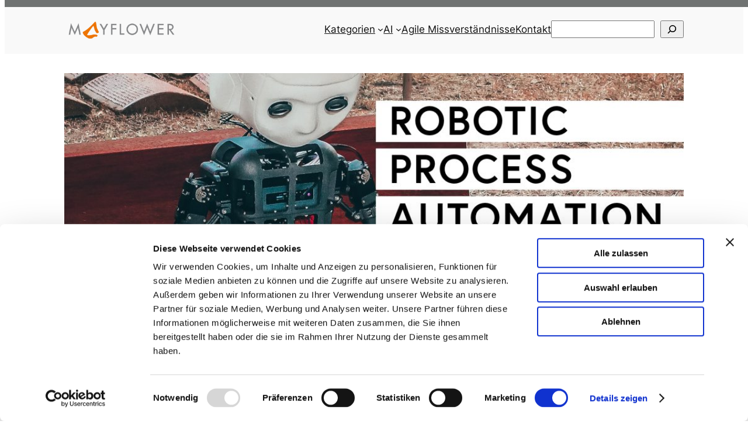

--- FILE ---
content_type: text/html; charset=UTF-8
request_url: https://blog.mayflower.de/14370-robotic-process-automation.html
body_size: 67803
content:
<!DOCTYPE html>
<html lang="de">
<head>
	<meta charset="UTF-8" />
	<script type="text/javascript" data-cookieconsent="ignore">
	window.dataLayer = window.dataLayer || [];

	function gtag() {
		dataLayer.push(arguments);
	}

	gtag("consent", "default", {
		ad_personalization: "denied",
		ad_storage: "denied",
		ad_user_data: "denied",
		analytics_storage: "denied",
		functionality_storage: "denied",
		personalization_storage: "denied",
		security_storage: "granted",
		wait_for_update: 500,
	});
	gtag("set", "ads_data_redaction", true);
	gtag("set", "url_passthrough", true);
</script>
<script type="text/javascript" data-cookieconsent="ignore">
		(function (w, d, s, l, i) {
		w[l] = w[l] || [];
		w[l].push({'gtm.start': new Date().getTime(), event: 'gtm.js'});
		var f = d.getElementsByTagName(s)[0], j = d.createElement(s), dl = l !== 'dataLayer' ? '&l=' + l : '';
		j.async = true;
		j.src = 'https://www.googletagmanager.com/gtm.js?id=' + i + dl;
		f.parentNode.insertBefore(j, f);
	})(
		window,
		document,
		'script',
		'dataLayer',
		'GTM-NZ6S5CS6'
	);
</script>
<script type="text/javascript"
		id="Cookiebot"
		src="https://consent.cookiebot.com/uc.js"
		data-implementation="wp"
		data-cbid="47d1aeb3-d5bb-4113-84d6-fa3f4d7c6409"
							data-blockingmode="auto"
	></script>
<meta name="viewport" content="width=device-width, initial-scale=1" />
<meta name='robots' content='index, follow, max-image-preview:large, max-snippet:-1, max-video-preview:-1' />
<link rel="preconnect" href="https://consent.cookiebot.com">
<link rel="preconnect" href="https://consentcdn.cookiebot.com">
<script src="/wp-content/plugins/optimization-detective/detect.min.js" defer></script>
<link rel="preconnect" href="https://js-eu1.hs-scripts.com/">
<link rel="preconnect" href="https://countly.data.mayflower.tech/">

	<!-- This site is optimized with the Yoast SEO Premium plugin v26.8 (Yoast SEO v26.8) - https://yoast.com/product/yoast-seo-premium-wordpress/ -->
	<meta name="description" content="Robotic Process Automation wird als Heilsbringer gefeiert, wenn es darum geht, wechselnden Rahmenbedingungen gerecht zu werden. Zu Recht?" />
	<link rel="canonical" href="https://blog.mayflower.de/14370-robotic-process-automation.html" />
	<meta property="og:locale" content="de_DE" />
	<meta property="og:type" content="article" />
	<meta property="og:title" content="Modernisierungsblockade Robotic Process Automation" />
	<meta property="og:description" content="Robotic Process Automation wird als Heilsbringer gefeiert, wenn es darum geht, wechselnden Rahmenbedingungen gerecht zu werden. Zu Recht?" />
	<meta property="og:url" content="https://blog.mayflower.de/14370-robotic-process-automation.html" />
	<meta property="og:site_name" content="Mayflower Blog" />
	<meta property="article:publisher" content="https://www.facebook.com/mayflowergmbh" />
	<meta property="article:published_time" content="2022-12-13T08:37:55+00:00" />
	<meta property="article:modified_time" content="2024-02-12T08:14:47+00:00" />
	<meta property="og:image" content="https://blog.mayflower.de/wp-content/uploads/2022/12/rpa-facebook-1.jpg" />
	<meta property="og:image:width" content="1200" />
	<meta property="og:image:height" content="630" />
	<meta property="og:image:type" content="image/jpeg" />
	<meta name="author" content="Helen Sedlmeier" />
	<meta name="twitter:card" content="summary_large_image" />
	<meta name="twitter:image" content="https://blog.mayflower.de/wp-content/uploads/2022/12/rpa-twitter-1.jpg" />
	<meta name="twitter:creator" content="@mayflowergmbh" />
	<meta name="twitter:site" content="@mayflowergmbh" />
	<meta name="twitter:label1" content="Verfasst von" />
	<meta name="twitter:data1" content="Helen Sedlmeier" />
	<meta name="twitter:label2" content="Geschätzte Lesezeit" />
	<meta name="twitter:data2" content="11 Minuten" />
	<script type="application/ld+json" class="yoast-schema-graph">{"@context":"https://schema.org","@graph":[{"@type":"Article","@id":"https://blog.mayflower.de/14370-robotic-process-automation.html#article","isPartOf":{"@id":"https://blog.mayflower.de/14370-robotic-process-automation.html"},"author":{"name":"Helen Sedlmeier","@id":"https://blog.mayflower.de/#/schema/person/8ef34ab22801d5bf61abdac1323b4ca9"},"headline":"Modernisierungsblockade Robotic Process Automation","datePublished":"2022-12-13T08:37:55+00:00","dateModified":"2024-02-12T08:14:47+00:00","mainEntityOfPage":{"@id":"https://blog.mayflower.de/14370-robotic-process-automation.html"},"wordCount":2254,"commentCount":0,"publisher":{"@id":"https://blog.mayflower.de/#organization"},"image":{"@id":"https://blog.mayflower.de/14370-robotic-process-automation.html#primaryimage"},"thumbnailUrl":"https://blog.mayflower.de/wp-content/uploads/2022/12/rpa-blog.jpg","keywords":["modernisierung","robotic process automation","rpa"],"articleSection":["Agile"],"inLanguage":"de","potentialAction":[{"@type":"CommentAction","name":"Comment","target":["https://blog.mayflower.de/14370-robotic-process-automation.html#respond"]}]},{"@type":"WebPage","@id":"https://blog.mayflower.de/14370-robotic-process-automation.html","url":"https://blog.mayflower.de/14370-robotic-process-automation.html","name":"Robotic Process Automation &#8211; Mayflower Blog","isPartOf":{"@id":"https://blog.mayflower.de/#website"},"primaryImageOfPage":{"@id":"https://blog.mayflower.de/14370-robotic-process-automation.html#primaryimage"},"image":{"@id":"https://blog.mayflower.de/14370-robotic-process-automation.html#primaryimage"},"thumbnailUrl":"https://blog.mayflower.de/wp-content/uploads/2022/12/rpa-blog.jpg","datePublished":"2022-12-13T08:37:55+00:00","dateModified":"2024-02-12T08:14:47+00:00","description":"Robotic Process Automation wird als Heilsbringer gefeiert, wenn es darum geht, wechselnden Rahmenbedingungen gerecht zu werden. Zu Recht?","breadcrumb":{"@id":"https://blog.mayflower.de/14370-robotic-process-automation.html#breadcrumb"},"inLanguage":"de","potentialAction":[{"@type":"ReadAction","target":["https://blog.mayflower.de/14370-robotic-process-automation.html"]}]},{"@type":"ImageObject","inLanguage":"de","@id":"https://blog.mayflower.de/14370-robotic-process-automation.html#primaryimage","url":"https://blog.mayflower.de/wp-content/uploads/2022/12/rpa-blog.jpg","contentUrl":"https://blog.mayflower.de/wp-content/uploads/2022/12/rpa-blog.jpg","width":2400,"height":692,"caption":"Robotic Process Automation"},{"@type":"BreadcrumbList","@id":"https://blog.mayflower.de/14370-robotic-process-automation.html#breadcrumb","itemListElement":[{"@type":"ListItem","position":1,"name":"Blog","item":"https://blog.mayflower.de/"},{"@type":"ListItem","position":2,"name":"Agile","item":"https://blog.mayflower.de/categories/Agile"},{"@type":"ListItem","position":3,"name":"Modernisierungsblockade Robotic Process Automation"}]},{"@type":"WebSite","@id":"https://blog.mayflower.de/#website","url":"https://blog.mayflower.de/","name":"blog.mayflower.de","description":"BLOG /// Development, E-Commerce, Mobile &amp; IT","publisher":{"@id":"https://blog.mayflower.de/#organization"},"potentialAction":[{"@type":"SearchAction","target":{"@type":"EntryPoint","urlTemplate":"https://blog.mayflower.de/?s={search_term_string}"},"query-input":{"@type":"PropertyValueSpecification","valueRequired":true,"valueName":"search_term_string"}}],"inLanguage":"de"},{"@type":"Organization","@id":"https://blog.mayflower.de/#organization","name":"Mayflower GmbH","url":"https://blog.mayflower.de/","logo":{"@type":"ImageObject","inLanguage":"de","@id":"https://blog.mayflower.de/#/schema/logo/image/","url":"https://blog.mayflower.de/wp-content/uploads/2012/10/mayflower_logo.png","contentUrl":"https://blog.mayflower.de/wp-content/uploads/2012/10/mayflower_logo.png","width":"567","height":"129","caption":"Mayflower GmbH"},"image":{"@id":"https://blog.mayflower.de/#/schema/logo/image/"},"sameAs":["https://www.facebook.com/mayflowergmbh","https://x.com/mayflowergmbh","https://www.linkedin.com/company/mayflower-gmbh/"],"description":"Mayflower ist der Projektdienstleister, der mit eingespielten Teams individuelle Software entwickelt. Mit unserer ausgewogenen Mischung aus Strategie, Wissen, Talenten, Umsetzungs- und Methodenkompetenz tragen wir so dazu bei, dass unsere Kunden aktiv auf die steigende Dynamik am Markt reagieren können. Mit Consulting und Training stellen wir zusätzlich sicher, dass Sie ihre Kompetenzen dabei optimal ausspielen. Mayflower hilft Unternehmen, mittel- bis langfristig souverän an ihren Märkten zu bestehen und diese aus eigener Kraft zu gestalten.","email":"kontakt@mayflower.de","telephone":"+49 89 242054 1177","legalName":"Mayflower GmbH","vatID":"DE813407140","numberOfEmployees":{"@type":"QuantitativeValue","minValue":"51","maxValue":"200"}},{"@type":"Person","@id":"https://blog.mayflower.de/#/schema/person/8ef34ab22801d5bf61abdac1323b4ca9","name":"Helen Sedlmeier","image":{"@type":"ImageObject","inLanguage":"de","@id":"https://blog.mayflower.de/#/schema/person/image/","url":"https://secure.gravatar.com/avatar/ad516503a11cd5ca435acc9bb6523536?s=96","contentUrl":"https://secure.gravatar.com/avatar/ad516503a11cd5ca435acc9bb6523536?s=96","caption":"Helen Sedlmeier"},"description":"Helen Sedlmeier ist seit 2018 an Board der Mayflower und betreut als Product Owner die Produktentwicklung für Start-ups. Sie liebt es, zusammen mit einem Entwicklungsteam in die raue See der Greenfield-Produktentwicklung zu stechen.","url":"https://blog.mayflower.de/author/helen"}]}</script>
	<!-- / Yoast SEO Premium plugin. -->


<title>Robotic Process Automation &#8211; Mayflower Blog</title>
<link rel='dns-prefetch' href='//js-eu1.hsforms.net' />
<link rel='dns-prefetch' href='//js-eu1.hs-scripts.com' />
<link rel='dns-prefetch' href='//www.googletagmanager.com' />
<link rel="alternate" type="application/rss+xml" title="Mayflower Blog &raquo; Feed" href="https://blog.mayflower.de/feed" />
<link rel="alternate" type="application/rss+xml" title="Mayflower Blog &raquo; Kommentar-Feed" href="https://blog.mayflower.de/comments/feed" />
<link rel="alternate" type="application/rss+xml" title="Mayflower Blog &raquo; Modernisierungsblockade Robotic Process Automation-Kommentar-Feed" href="https://blog.mayflower.de/14370-robotic-process-automation.html/feed" />
<link rel="alternate" title="oEmbed (JSON)" type="application/json+oembed" href="https://blog.mayflower.de/wp-json/oembed/1.0/embed?url=https%3A%2F%2Fblog.mayflower.de%2F14370-robotic-process-automation.html" />
<link rel="alternate" title="oEmbed (XML)" type="text/xml+oembed" href="https://blog.mayflower.de/wp-json/oembed/1.0/embed?url=https%3A%2F%2Fblog.mayflower.de%2F14370-robotic-process-automation.html&#038;format=xml" />
<style id='wp-img-auto-sizes-contain-inline-css'>
img:is([sizes=auto i],[sizes^="auto," i]){contain-intrinsic-size:3000px 1500px}
/*# sourceURL=wp-img-auto-sizes-contain-inline-css */
</style>
<link rel='stylesheet' id='content-embed-styles-css' href='https://blog.mayflower.de/wp-content/plugins/hubspot-content-embed/public/assets/main.css?ver=1.3.7' media='all' />
<style id='wp-block-site-logo-inline-css'>
.wp-block-site-logo{box-sizing:border-box;line-height:0}.wp-block-site-logo a{display:inline-block;line-height:0}.wp-block-site-logo.is-default-size img{height:auto;width:120px}.wp-block-site-logo img{height:auto;max-width:100%}.wp-block-site-logo a,.wp-block-site-logo img{border-radius:inherit}.wp-block-site-logo.aligncenter{margin-left:auto;margin-right:auto;text-align:center}:root :where(.wp-block-site-logo.is-style-rounded){border-radius:9999px}
/*# sourceURL=https://blog.mayflower.de/wp-includes/blocks/site-logo/style.min.css */
</style>
<style id='wp-block-site-title-inline-css'>
.wp-block-site-title{box-sizing:border-box}.wp-block-site-title :where(a){color:inherit;font-family:inherit;font-size:inherit;font-style:inherit;font-weight:inherit;letter-spacing:inherit;line-height:inherit;text-decoration:inherit}
/*# sourceURL=https://blog.mayflower.de/wp-includes/blocks/site-title/style.min.css */
</style>
<style id='wp-block-group-inline-css'>
.wp-block-group{box-sizing:border-box}:where(.wp-block-group.wp-block-group-is-layout-constrained){position:relative}
/*# sourceURL=https://blog.mayflower.de/wp-includes/blocks/group/style.min.css */
</style>
<style id='wp-block-navigation-link-inline-css'>
.wp-block-navigation .wp-block-navigation-item__label{overflow-wrap:break-word}.wp-block-navigation .wp-block-navigation-item__description{display:none}.link-ui-tools{outline:1px solid #f0f0f0;padding:8px}.link-ui-block-inserter{padding-top:8px}.link-ui-block-inserter__back{margin-left:8px;text-transform:uppercase}

				.is-style-arrow-link .wp-block-navigation-item__label:after {
					content: "\2197";
					padding-inline-start: 0.25rem;
					vertical-align: middle;
					text-decoration: none;
					display: inline-block;
				}
/*# sourceURL=wp-block-navigation-link-inline-css */
</style>
<style id='wp-block-search-inline-css'>
.wp-block-search__button{margin-left:10px;word-break:normal}.wp-block-search__button.has-icon{line-height:0}.wp-block-search__button svg{height:1.25em;min-height:24px;min-width:24px;width:1.25em;fill:currentColor;vertical-align:text-bottom}:where(.wp-block-search__button){border:1px solid #ccc;padding:6px 10px}.wp-block-search__inside-wrapper{display:flex;flex:auto;flex-wrap:nowrap;max-width:100%}.wp-block-search__label{width:100%}.wp-block-search.wp-block-search__button-only .wp-block-search__button{box-sizing:border-box;display:flex;flex-shrink:0;justify-content:center;margin-left:0;max-width:100%}.wp-block-search.wp-block-search__button-only .wp-block-search__inside-wrapper{min-width:0!important;transition-property:width}.wp-block-search.wp-block-search__button-only .wp-block-search__input{flex-basis:100%;transition-duration:.3s}.wp-block-search.wp-block-search__button-only.wp-block-search__searchfield-hidden,.wp-block-search.wp-block-search__button-only.wp-block-search__searchfield-hidden .wp-block-search__inside-wrapper{overflow:hidden}.wp-block-search.wp-block-search__button-only.wp-block-search__searchfield-hidden .wp-block-search__input{border-left-width:0!important;border-right-width:0!important;flex-basis:0;flex-grow:0;margin:0;min-width:0!important;padding-left:0!important;padding-right:0!important;width:0!important}:where(.wp-block-search__input){appearance:none;border:1px solid #949494;flex-grow:1;font-family:inherit;font-size:inherit;font-style:inherit;font-weight:inherit;letter-spacing:inherit;line-height:inherit;margin-left:0;margin-right:0;min-width:3rem;padding:8px;text-decoration:unset!important;text-transform:inherit}:where(.wp-block-search__button-inside .wp-block-search__inside-wrapper){background-color:#fff;border:1px solid #949494;box-sizing:border-box;padding:4px}:where(.wp-block-search__button-inside .wp-block-search__inside-wrapper) .wp-block-search__input{border:none;border-radius:0;padding:0 4px}:where(.wp-block-search__button-inside .wp-block-search__inside-wrapper) .wp-block-search__input:focus{outline:none}:where(.wp-block-search__button-inside .wp-block-search__inside-wrapper) :where(.wp-block-search__button){padding:4px 8px}.wp-block-search.aligncenter .wp-block-search__inside-wrapper{margin:auto}.wp-block[data-align=right] .wp-block-search.wp-block-search__button-only .wp-block-search__inside-wrapper{float:right}
/*# sourceURL=https://blog.mayflower.de/wp-includes/blocks/search/style.min.css */
</style>
<style id='tw-block-search-inline-css'>
.wp-block-search:not(.wp-block-search__button-inside).is-style-tw-underline .wp-block-search__input{border:none;border-bottom:1px solid var(--tw-block-border-color);border-top:1px solid transparent!important}.wp-block-search.wp-block-search__button-inside.is-style-tw-underline .wp-block-search__inside-wrapper{border:none;border-bottom:1px solid var(--tw-block-border-color);padding:0}.wp-block-search.is-style-tw-underline .wp-block-search__input{background:transparent;color:currentcolor;padding-inline-start:0;border-radius:0}.wp-block-search.is-style-tw-underline .wp-block-search__input:focus{outline:none}.wp-block-search__button-inside.is-style-tw-underline.wp-block-search__icon-button .wp-block-search__button:not(.has-background){padding:0;background:transparent;color:currentcolor;border:0}.wp-block-search__button-only.is-style-tw-underline .wp-block-search__button:not(.has-background){background:transparent;color:currentcolor}.wp-block-search__searchfield-hidden .wp-block-search__inside-wrapper{width:auto!important}
/*# sourceURL=https://blog.mayflower.de/wp-content/plugins/twentig/dist/blocks/search/style.css */
</style>
<link rel='stylesheet' id='wp-block-navigation-css' href='https://blog.mayflower.de/wp-includes/blocks/navigation/style.min.css?ver=6.9' media='all' />
<link rel='stylesheet' id='tw-block-navigation-css' href='https://blog.mayflower.de/wp-content/plugins/twentig/dist/blocks/navigation/style.css?ver=6.9' media='all' />
<style id='wp-block-post-featured-image-inline-css'>
.wp-block-post-featured-image{margin-left:0;margin-right:0}.wp-block-post-featured-image a{display:block;height:100%}.wp-block-post-featured-image :where(img){box-sizing:border-box;height:auto;max-width:100%;vertical-align:bottom;width:100%}.wp-block-post-featured-image.alignfull img,.wp-block-post-featured-image.alignwide img{width:100%}.wp-block-post-featured-image .wp-block-post-featured-image__overlay.has-background-dim{background-color:#000;inset:0;position:absolute}.wp-block-post-featured-image{position:relative}.wp-block-post-featured-image .wp-block-post-featured-image__overlay.has-background-gradient{background-color:initial}.wp-block-post-featured-image .wp-block-post-featured-image__overlay.has-background-dim-0{opacity:0}.wp-block-post-featured-image .wp-block-post-featured-image__overlay.has-background-dim-10{opacity:.1}.wp-block-post-featured-image .wp-block-post-featured-image__overlay.has-background-dim-20{opacity:.2}.wp-block-post-featured-image .wp-block-post-featured-image__overlay.has-background-dim-30{opacity:.3}.wp-block-post-featured-image .wp-block-post-featured-image__overlay.has-background-dim-40{opacity:.4}.wp-block-post-featured-image .wp-block-post-featured-image__overlay.has-background-dim-50{opacity:.5}.wp-block-post-featured-image .wp-block-post-featured-image__overlay.has-background-dim-60{opacity:.6}.wp-block-post-featured-image .wp-block-post-featured-image__overlay.has-background-dim-70{opacity:.7}.wp-block-post-featured-image .wp-block-post-featured-image__overlay.has-background-dim-80{opacity:.8}.wp-block-post-featured-image .wp-block-post-featured-image__overlay.has-background-dim-90{opacity:.9}.wp-block-post-featured-image .wp-block-post-featured-image__overlay.has-background-dim-100{opacity:1}.wp-block-post-featured-image:where(.alignleft,.alignright){width:100%}
/*# sourceURL=https://blog.mayflower.de/wp-includes/blocks/post-featured-image/style.min.css */
</style>
<style id='tw-block-post-featured-image-inline-css'>
.wp-block-post-featured-image[class*="tw-img-ratio"] img{aspect-ratio:var(--tw-img-ratio);object-fit:cover}.wp-block-post-featured-image.is-style-tw-rounded-corners :where(img,span){border-radius:var(--tw-block-rounded)}.wp-block-post-featured-image.is-style-rounded :where(img,span){border-radius:9999px}.wp-block-post-featured-image.is-style-tw-frame span{margin:12px}.wp-block-post-featured-image.is-style-tw-border img{border:1px solid var(--tw-block-border-color)}.wp-block-post-featured-image.is-style-tw-shadow img{box-shadow:var(--tw-block-shadow)}.wp-block-post-featured-image.is-style-tw-hard-shadow img{box-shadow:var(--tw-block-hard-shadow)}.wp-block-post-featured-image[style*="--shape"] :where(img,span),.wp-block-post-featured-image[style*="--shape"].tw-hover-zoom{-webkit-clip-path:var(--shape);clip-path:var(--shape)}.wp-block-post-featured-image.tw-hover-fade :where(img,span){transition:opacity 0.2s}.tw-stretched-link:hover .wp-block-post-featured-image.tw-hover-fade img,.wp-block-post-featured-image.tw-hover-fade:where(:hover,:focus-within) img{opacity:0.9}.wp-block-post-featured-image.tw-hover-zoom{overflow:hidden}.wp-block-post-featured-image.tw-hover-zoom img{transition:transform 0.4s}.tw-stretched-link:hover .wp-block-post-featured-image.tw-hover-zoom img,.wp-block-post-featured-image.tw-hover-zoom:where(:hover,:focus-within) img{transform:scale(1.05)}.wp-block-post-featured-image[style*="--shape"].tw-hover-zoom img{-webkit-clip-path:none;clip-path:none}.wp-block-post-featured-image.tw-hover-overlay span{transition:opacity 0.2s}.tw-stretched-link:not(:hover):not(:focus-within) > .wp-block-post-featured-image.tw-hover-overlay span,:not(.tw-stretched-link) > .wp-block-post-featured-image.tw-hover-overlay:not(:hover):not(:focus-within) span{opacity:0}.wp-block-post-featured-image.tw-hover-radius :where(img,span){transition:border-radius 0.2s}.tw-stretched-link:hover .wp-block-post-featured-image.tw-hover-radius :where(img,span),.wp-block-post-featured-image.tw-hover-radius:where(:hover,:focus-within) :where(img,span){border-radius:40px!important}:where(.wp-block-post-featured-image) .wp-element-caption{margin-top:0.5em}.wp-block-post-featured-image .wp-element-caption a{display:unset}
/*# sourceURL=https://blog.mayflower.de/wp-content/plugins/twentig/dist/blocks/post-featured-image/style.css */
</style>
<style id='wp-block-paragraph-inline-css'>
.is-small-text{font-size:.875em}.is-regular-text{font-size:1em}.is-large-text{font-size:2.25em}.is-larger-text{font-size:3em}.has-drop-cap:not(:focus):first-letter{float:left;font-size:8.4em;font-style:normal;font-weight:100;line-height:.68;margin:.05em .1em 0 0;text-transform:uppercase}body.rtl .has-drop-cap:not(:focus):first-letter{float:none;margin-left:.1em}p.has-drop-cap.has-background{overflow:hidden}:root :where(p.has-background){padding:1.25em 2.375em}:where(p.has-text-color:not(.has-link-color)) a{color:inherit}p.has-text-align-left[style*="writing-mode:vertical-lr"],p.has-text-align-right[style*="writing-mode:vertical-rl"]{rotate:180deg}
/*# sourceURL=https://blog.mayflower.de/wp-includes/blocks/paragraph/style.min.css */
</style>
<style id='wp-block-post-title-inline-css'>
.wp-block-post-title{box-sizing:border-box;word-break:break-word}.wp-block-post-title :where(a){display:inline-block;font-family:inherit;font-size:inherit;font-style:inherit;font-weight:inherit;letter-spacing:inherit;line-height:inherit;text-decoration:inherit}
/*# sourceURL=https://blog.mayflower.de/wp-includes/blocks/post-title/style.min.css */
</style>
<style id='wp-block-heading-inline-css'>
h1:where(.wp-block-heading).has-background,h2:where(.wp-block-heading).has-background,h3:where(.wp-block-heading).has-background,h4:where(.wp-block-heading).has-background,h5:where(.wp-block-heading).has-background,h6:where(.wp-block-heading).has-background{padding:1.25em 2.375em}h1.has-text-align-left[style*=writing-mode]:where([style*=vertical-lr]),h1.has-text-align-right[style*=writing-mode]:where([style*=vertical-rl]),h2.has-text-align-left[style*=writing-mode]:where([style*=vertical-lr]),h2.has-text-align-right[style*=writing-mode]:where([style*=vertical-rl]),h3.has-text-align-left[style*=writing-mode]:where([style*=vertical-lr]),h3.has-text-align-right[style*=writing-mode]:where([style*=vertical-rl]),h4.has-text-align-left[style*=writing-mode]:where([style*=vertical-lr]),h4.has-text-align-right[style*=writing-mode]:where([style*=vertical-rl]),h5.has-text-align-left[style*=writing-mode]:where([style*=vertical-lr]),h5.has-text-align-right[style*=writing-mode]:where([style*=vertical-rl]),h6.has-text-align-left[style*=writing-mode]:where([style*=vertical-lr]),h6.has-text-align-right[style*=writing-mode]:where([style*=vertical-rl]){rotate:180deg}

				.is-style-asterisk:before {
					content: '';
					width: 1.5rem;
					height: 3rem;
					background: var(--wp--preset--color--contrast-2, currentColor);
					clip-path: path('M11.93.684v8.039l5.633-5.633 1.216 1.23-5.66 5.66h8.04v1.737H13.2l5.701 5.701-1.23 1.23-5.742-5.742V21h-1.737v-8.094l-5.77 5.77-1.23-1.217 5.743-5.742H.842V9.98h8.162l-5.701-5.7 1.23-1.231 5.66 5.66V.684h1.737Z');
					display: block;
				}

				/* Hide the asterisk if the heading has no content, to avoid using empty headings to display the asterisk only, which is an A11Y issue */
				.is-style-asterisk:empty:before {
					content: none;
				}

				.is-style-asterisk:-moz-only-whitespace:before {
					content: none;
				}

				.is-style-asterisk.has-text-align-center:before {
					margin: 0 auto;
				}

				.is-style-asterisk.has-text-align-right:before {
					margin-left: auto;
				}

				.rtl .is-style-asterisk.has-text-align-left:before {
					margin-right: auto;
				}
/*# sourceURL=wp-block-heading-inline-css */
</style>
<style id='wp-block-avatar-inline-css'>
.wp-block-avatar{line-height:0}.wp-block-avatar,.wp-block-avatar img{box-sizing:border-box}.wp-block-avatar.aligncenter{text-align:center}
/*# sourceURL=https://blog.mayflower.de/wp-includes/blocks/avatar/style.min.css */
</style>
<style id='wp-block-post-author-name-inline-css'>
.wp-block-post-author-name{box-sizing:border-box}
/*# sourceURL=https://blog.mayflower.de/wp-includes/blocks/post-author-name/style.min.css */
</style>
<style id='wp-block-post-date-inline-css'>
.wp-block-post-date{box-sizing:border-box}
/*# sourceURL=https://blog.mayflower.de/wp-includes/blocks/post-date/style.min.css */
</style>
<style id='wp-block-columns-inline-css'>
.wp-block-columns{align-items:normal!important;box-sizing:border-box;display:flex;flex-wrap:wrap!important}.wp-block-columns.are-vertically-aligned-top{align-items:flex-start}.wp-block-columns.are-vertically-aligned-center{align-items:center}.wp-block-columns.are-vertically-aligned-bottom{align-items:flex-end}@media (min-width:768px){.wp-block-columns{flex-wrap:nowrap!important}.wp-block-columns:not(.is-not-stacked-on-mobile) > .wp-block-column{flex-basis:0;flex-grow:1}.wp-block-columns:not(.is-not-stacked-on-mobile) > .wp-block-column[style*="flex-basis"]{flex-grow:0}}.wp-block-columns.is-not-stacked-on-mobile{flex-wrap:nowrap!important}.wp-block-columns.is-not-stacked-on-mobile > .wp-block-column{flex-basis:0;flex-grow:1}.wp-block-columns.is-not-stacked-on-mobile > .wp-block-column[style*="flex-basis"]{flex-grow:0}@media (max-width:767px){.wp-block-columns:not(.is-not-stacked-on-mobile):not(.tw-cols-stack-sm-2) > .wp-block-column{flex-basis:100%!important}.wp-block-columns.tw-cols-stack-sm-2{display:grid;grid-template-columns:repeat(2,minmax(0,1fr))}}.wp-block-column{flex-grow:1;min-width:0;word-break:break-word;overflow-wrap:break-word}.wp-block-column.is-vertically-aligned-top{align-self:flex-start;width:100%}.wp-block-column.is-vertically-aligned-center{align-self:center;width:100%}.wp-block-column.is-vertically-aligned-bottom{align-self:flex-end;width:100%}@media (min-width:768px) and (max-width:1023px){.wp-block-columns.tw-cols-stack-md-2:not(.tw-justify-center){display:grid;grid-template-columns:repeat(2,minmax(0,1fr))}.wp-block-columns.tw-cols-stack-md-2.tw-justify-center{flex-wrap:wrap!important}.wp-block-columns.tw-cols-stack-md-2.tw-justify-center > .wp-block-column{flex-basis:calc(50% - 16px);flex-grow:0}}@media (max-width:1023px){.wp-block-columns.tw-cols-stack-md{flex-wrap:wrap!important}.wp-block-columns.tw-cols-stack-md > .wp-block-column{flex-basis:100%!important}body .wp-block-columns.tw-large-gap{column-gap:32px}}
/*# sourceURL=https://blog.mayflower.de/wp-content/plugins/twentig/dist/blocks/columns/block.css */
</style>
<style id='tw-block-columns-inline-css'>
.is-style-tw-col-shadow,.wp-block-column.is-style-tw-shadow{box-shadow:var(--tw-block-shadow)}.is-style-tw-col-hard-shadow,.wp-block-column.is-style-tw-hard-shadow{box-shadow:var(--tw-block-hard-shadow)}:where(.is-style-tw-col-shadow,.is-style-tw-col-hard-shadow){background-color:#fff;color:#000}.is-style-tw-col-border-top{border-style:none;border-top:1px solid;padding-top:24px}.tw-stretched-blocks > .wp-block-column,.wp-block-column.tw-stack{display:flex;flex-direction:column}.tw-stretched-blocks > .wp-block-column > :is(.wp-block-image,.wp-block-post-featured-image,.wp-block-group:only-child,.wp-block-cover,.wp-block-columns,.wp-block-gallery){flex-grow:1}.tw-stretched-blocks > .wp-block-column > :is(.wp-block-image,.wp-block-post-featured-image) img{min-height:100%;object-fit:cover}.tw-stretched-blocks > .wp-block-column > :is(.wp-block-image,.wp-block-post-featured-image) a{height:100%}.wp-block-columns[style*="radius"]{overflow:hidden}
/*# sourceURL=https://blog.mayflower.de/wp-content/plugins/twentig/dist/blocks/columns/style.css */
</style>
<style id='wp-block-spacer-inline-css'>
.wp-block-spacer{clear:both}
/*# sourceURL=https://blog.mayflower.de/wp-includes/blocks/spacer/style.min.css */
</style>
<link rel='stylesheet' id='wp-block-image-css' href='https://blog.mayflower.de/wp-includes/blocks/image/style.min.css?ver=6.9' media='all' />
<style id='tw-block-image-inline-css'>
.wp-block-image.is-style-tw-rounded-corners img{border-radius:var(--tw-block-rounded)}.wp-block-image.is-style-tw-border img{border:1px solid var(--tw-block-border-color)}.wp-block-image.is-style-tw-shadow img{box-shadow:var(--tw-block-shadow)}.wp-block-image.is-style-tw-hard-shadow img{box-shadow:var(--tw-block-hard-shadow)}.is-style-tw-frame .aligncenter > figcaption,.wp-block-image.is-style-tw-frame.is-resized > figcaption{display:block}.wp-block-image.tw-caption-large figcaption{font-size:inherit}.wp-block-image.aligncenter{margin-inline:auto}.wp-block-image[style*="--shape"] img{-webkit-clip-path:var(--shape);clip-path:var(--shape)}
/*# sourceURL=https://blog.mayflower.de/wp-content/plugins/twentig/dist/blocks/image/style.css */
</style>
<style id='wp-block-list-inline-css'>
ol,ul{box-sizing:border-box}:root :where(.wp-block-list.has-background){padding:1.25em 2.375em}

				ul.is-style-checkmark-list {
					list-style-type: "\2713";
				}

				ul.is-style-checkmark-list li {
					padding-inline-start: 1ch;
				}
/*# sourceURL=wp-block-list-inline-css */
</style>
<style id='tw-block-list-inline-css'>
ul[class*="is-style-tw"]{list-style:none!important;padding-inline:0!important}ul:where(.is-style-tw-dash,.is-style-tw-checkmark,.is-style-tw-arrow) ul{list-style:none;padding-inline-start:0}ul.is-style-tw-no-bullet ul{list-style:none}ul.is-style-tw-dash li{position:relative;padding-inline-start:1.125em;margin-inline-start:0}ul.is-style-tw-dash li::before{content:"\2013";position:absolute;inset-inline-start:0}ul:where(.is-style-tw-checkmark,.is-style-tw-arrow) li{position:relative;padding-inline-start:1.5em;margin-inline-start:0}ul.is-style-tw-checkmark li::before{content:"\2518";position:absolute;inset-inline-start:0;transform:rotate(45deg);font-size:1em;top:0.2em;font-family:Arial,sans-serif}ul.is-style-tw-arrow li::before{content:"\2192";position:absolute;inset-inline-start:0}ul.is-style-tw-no-bullet li{margin-inline-start:0}ul.is-style-tw-inline li{display:inline-block;margin-inline-end:1em;margin-inline-start:0}ul.is-style-tw-inline.has-text-align-center li{margin-inline:0.5em}ul.is-style-tw-border,ul.is-style-tw-border-inner,ul.is-style-tw-table{border-color:var(--tw-block-border-color)}ol.is-style-tw-border,ol.is-style-tw-border-inner,ol.is-style-tw-table{list-style-position:inside;list-style-type:decimal;border-color:var(--tw-block-border-color);padding-inline-start:0}.is-style-tw-border > li:first-child{border-top:1px solid;border-color:inherit}.is-style-tw-border > li,.is-style-tw-border-inner > li{border-bottom:1px solid;border-color:inherit;margin:0;padding-block:8px}.is-style-tw-border-inner > li:last-child{border-bottom:0}ol.is-style-tw-table,ul.is-style-tw-table{border-style:solid;border-width:1px;border-bottom:0}.is-style-tw-table > li{border-bottom:1px solid var(--tw-block-border-color);margin:0;padding:0.75em}.tw-list-spacing-medium li,.tw-list-spacing-medium.is-style-tw-inline li:first-child{margin-top:8px}.tw-list-spacing-loose li,.tw-list-spacing-loose.is-style-tw-inline li:first-child{margin-top:16px}.tw-list-spacing-loose > li:first-child,.tw-list-spacing-medium > li:first-child{margin-top:0}.tw-list-spacing-medium:is(.is-style-tw-border,.is-style-tw-border-inner) li{margin-top:0;padding-block:14px}.is-style-tw-table.tw-list-spacing-medium li{margin-top:0;padding:14px}.tw-list-spacing-loose:is(.is-style-tw-border,.is-style-tw-border-inner) li{margin-top:0;padding-block:20px}.is-style-tw-table.tw-list-spacing-loose li{margin-top:0;padding:20px}
/*# sourceURL=https://blog.mayflower.de/wp-content/plugins/twentig/dist/blocks/list/style.css */
</style>
<style id='wp-block-separator-inline-css'>
@charset "UTF-8";.wp-block-separator{border:none;border-top:2px solid}:root :where(.wp-block-separator.is-style-dots){height:auto;line-height:1;text-align:center}:root :where(.wp-block-separator.is-style-dots):before{color:currentColor;content:"···";font-family:serif;font-size:1.5em;letter-spacing:2em;padding-left:2em}.wp-block-separator.is-style-dots{background:none!important;border:none!important}
/*# sourceURL=https://blog.mayflower.de/wp-includes/blocks/separator/style.min.css */
</style>
<style id='tw-block-separator-inline-css'>
.wp-block-separator{background:currentcolor}.wp-block-separator.is-style-dots{height:auto}.wp-block-separator.is-style-tw-asterisks{background:none!important;text-align:center;line-height:1;border:none!important;height:auto!important}.wp-block-separator.is-style-tw-asterisks::before{content:"* * *";font-size:1.125em}.wp-block-separator.wp-block-separator.is-style-tw-dotted{width:100%;height:1px;border:0;background:linear-gradient(90deg,currentcolor 1px,transparent 0)!important;background-size:4px 1px!important}.wp-block-separator.wp-block-separator.is-style-tw-dashed{width:100%;height:1px;border:0;background:linear-gradient(90deg,currentcolor 4px,transparent 0)!important;background-size:8px 1px!important}.wp-block-separator.wp-block-separator.has-background:is(.is-style-tw-dashed, .is-style-tw-dotted){height:1px}.wp-block-separator.is-style-tw-dotted.is-vertical{background:linear-gradient(0deg,currentcolor 1px,transparent 0)!important;background-size:1px 4px!important}.wp-block-separator.is-style-tw-dashed.is-vertical{background:linear-gradient(0deg,currentcolor 4px,transparent 0)!important;background-size:1px 8px!important}hr.tw-ml-0{text-align:left!important}hr.tw-mr-0{text-align:right!important}
/*# sourceURL=https://blog.mayflower.de/wp-content/plugins/twentig/dist/blocks/separator/style.css */
</style>
<style id='wp-block-button-inline-css'>
.wp-block-button__link{align-content:center;box-sizing:border-box;cursor:pointer;display:inline-block;height:100%;text-align:center;word-break:break-word}.wp-block-button__link.aligncenter{text-align:center}.wp-block-button__link.alignright{text-align:right}:where(.wp-block-button__link){border-radius:9999px;box-shadow:none;padding:calc(.667em + 2px) calc(1.333em + 2px);text-decoration:none}.wp-block-button[style*=text-decoration] .wp-block-button__link{text-decoration:inherit}.wp-block-buttons>.wp-block-button.has-custom-width{max-width:none}.wp-block-buttons>.wp-block-button.has-custom-width .wp-block-button__link{width:100%}.wp-block-buttons>.wp-block-button.has-custom-font-size .wp-block-button__link{font-size:inherit}.wp-block-buttons>.wp-block-button.wp-block-button__width-25{width:calc(25% - var(--wp--style--block-gap, .5em)*.75)}.wp-block-buttons>.wp-block-button.wp-block-button__width-50{width:calc(50% - var(--wp--style--block-gap, .5em)*.5)}.wp-block-buttons>.wp-block-button.wp-block-button__width-75{width:calc(75% - var(--wp--style--block-gap, .5em)*.25)}.wp-block-buttons>.wp-block-button.wp-block-button__width-100{flex-basis:100%;width:100%}.wp-block-buttons.is-vertical>.wp-block-button.wp-block-button__width-25{width:25%}.wp-block-buttons.is-vertical>.wp-block-button.wp-block-button__width-50{width:50%}.wp-block-buttons.is-vertical>.wp-block-button.wp-block-button__width-75{width:75%}.wp-block-button.is-style-squared,.wp-block-button__link.wp-block-button.is-style-squared{border-radius:0}.wp-block-button.no-border-radius,.wp-block-button__link.no-border-radius{border-radius:0!important}:root :where(.wp-block-button .wp-block-button__link.is-style-outline),:root :where(.wp-block-button.is-style-outline>.wp-block-button__link){border:2px solid;padding:.667em 1.333em}:root :where(.wp-block-button .wp-block-button__link.is-style-outline:not(.has-text-color)),:root :where(.wp-block-button.is-style-outline>.wp-block-button__link:not(.has-text-color)){color:currentColor}:root :where(.wp-block-button .wp-block-button__link.is-style-outline:not(.has-background)),:root :where(.wp-block-button.is-style-outline>.wp-block-button__link:not(.has-background)){background-color:initial;background-image:none}
/*# sourceURL=https://blog.mayflower.de/wp-includes/blocks/button/style.min.css */
</style>
<style id='twentytwentyfour-button-style-outline-inline-css'>
.wp-block-button.is-style-outline
	> .wp-block-button__link:not(.has-text-color, .has-background):hover {
	background-color: var(--wp--preset--color--contrast-2, var(--wp--preset--color--contrast, transparent));
	color: var(--wp--preset--color--base);
	border-color: var(--wp--preset--color--contrast-2, var(--wp--preset--color--contrast, currentColor));
}

/*# sourceURL=https://blog.mayflower.de/wp-content/themes/twentytwentyfour/assets/css/button-outline.css */
</style>
<style id='wp-block-buttons-inline-css'>
.wp-block-buttons{box-sizing:border-box}.wp-block-buttons.is-vertical{flex-direction:column}.wp-block-buttons.is-vertical>.wp-block-button:last-child{margin-bottom:0}.wp-block-buttons>.wp-block-button{display:inline-block;margin:0}.wp-block-buttons.is-content-justification-left{justify-content:flex-start}.wp-block-buttons.is-content-justification-left.is-vertical{align-items:flex-start}.wp-block-buttons.is-content-justification-center{justify-content:center}.wp-block-buttons.is-content-justification-center.is-vertical{align-items:center}.wp-block-buttons.is-content-justification-right{justify-content:flex-end}.wp-block-buttons.is-content-justification-right.is-vertical{align-items:flex-end}.wp-block-buttons.is-content-justification-space-between{justify-content:space-between}.wp-block-buttons.aligncenter{text-align:center}.wp-block-buttons:not(.is-content-justification-space-between,.is-content-justification-right,.is-content-justification-left,.is-content-justification-center) .wp-block-button.aligncenter{margin-left:auto;margin-right:auto;width:100%}.wp-block-buttons[style*=text-decoration] .wp-block-button,.wp-block-buttons[style*=text-decoration] .wp-block-button__link{text-decoration:inherit}.wp-block-buttons.has-custom-font-size .wp-block-button__link{font-size:inherit}.wp-block-buttons .wp-block-button__link{width:100%}.wp-block-button.aligncenter{text-align:center}
/*# sourceURL=https://blog.mayflower.de/wp-includes/blocks/buttons/style.min.css */
</style>
<style id='wp-block-post-content-inline-css'>
.wp-block-post-content{display:flow-root}
/*# sourceURL=https://blog.mayflower.de/wp-includes/blocks/post-content/style.min.css */
</style>
<style id='wp-block-rss-inline-css'>
ul.wp-block-rss.alignleft{margin-right:2em}ul.wp-block-rss.alignright{margin-left:2em}ul.wp-block-rss.is-grid{display:flex;flex-wrap:wrap;padding:0}ul.wp-block-rss.is-grid li{margin:0 1em 1em 0;width:100%}@media (min-width:600px){ul.wp-block-rss.columns-2 li{width:calc(50% - 1em)}ul.wp-block-rss.columns-3 li{width:calc(33.33333% - 1em)}ul.wp-block-rss.columns-4 li{width:calc(25% - 1em)}ul.wp-block-rss.columns-5 li{width:calc(20% - 1em)}ul.wp-block-rss.columns-6 li{width:calc(16.66667% - 1em)}}.wp-block-rss__item-author,.wp-block-rss__item-publish-date{display:block;font-size:.8125em}.wp-block-rss{box-sizing:border-box;list-style:none;padding:0}
/*# sourceURL=https://blog.mayflower.de/wp-includes/blocks/rss/style.min.css */
</style>
<style id='wp-block-post-author-biography-inline-css'>
.wp-block-post-author-biography{box-sizing:border-box}
/*# sourceURL=https://blog.mayflower.de/wp-includes/blocks/post-author-biography/style.min.css */
</style>
<style id='wp-block-post-terms-inline-css'>
.wp-block-post-terms{box-sizing:border-box}.wp-block-post-terms .wp-block-post-terms__separator{white-space:pre-wrap}

				.is-style-pill a,
				.is-style-pill span:not([class], [data-rich-text-placeholder]) {
					display: inline-block;
					background-color: var(--wp--preset--color--base-2);
					padding: 0.375rem 0.875rem;
					border-radius: var(--wp--preset--spacing--20);
				}

				.is-style-pill a:hover {
					background-color: var(--wp--preset--color--contrast-3);
				}
/*# sourceURL=wp-block-post-terms-inline-css */
</style>
<style id='tw-block-post-terms-inline-css'>
.wp-block-post-terms:is(.is-style-tw-outline,.is-style-tw-outline-pill,.is-style-tw-outline-rounded) a{text-decoration:none!important;padding:0.375rem 0.875rem;border:1px solid;margin-block:5px;display:inline-block}.wp-block-post-terms.is-style-tw-outline-rounded a{border-radius:var(--tw-block-rounded-sm)}.wp-block-post-terms.is-style-tw-outline-pill a{border-radius:100px}.wp-block-post-terms.is-style-tw-hashtag a::before{content:"#"}.wp-block-post-terms:where(.is-style-tw-outline,.is-style-tw-outline-pill,.is-style-tw-outline-rounded,.is-style-tw-hashtag,.is-style-tw-plain) .wp-block-post-terms__separator{visibility:hidden;display:inline-block;width:10px}.wp-block-post-terms.is-style-tw-plain .wp-block-post-terms__separator{width:20px}.wp-block-post-terms.has-background{padding:0.2em 0.5em}.wp-block-post-terms.tw-no-link a{text-decoration:none;cursor:auto}.wp-block-post-terms.is-style-tw-list{display:flex;flex-direction:column;gap:0.2em}.wp-block-post-terms.is-style-tw-list .wp-block-post-terms__separator{display:none}
/*# sourceURL=https://blog.mayflower.de/wp-content/plugins/twentig/dist/blocks/post-terms/style.css */
</style>
<style id='wp-block-post-comments-form-inline-css'>
:where(.wp-block-post-comments-form input:not([type=submit])),:where(.wp-block-post-comments-form textarea){border:1px solid #949494;font-family:inherit;font-size:1em}:where(.wp-block-post-comments-form input:where(:not([type=submit]):not([type=checkbox]))),:where(.wp-block-post-comments-form textarea){padding:calc(.667em + 2px)}.wp-block-post-comments-form{box-sizing:border-box}.wp-block-post-comments-form[style*=font-weight] :where(.comment-reply-title){font-weight:inherit}.wp-block-post-comments-form[style*=font-family] :where(.comment-reply-title){font-family:inherit}.wp-block-post-comments-form[class*=-font-size] :where(.comment-reply-title),.wp-block-post-comments-form[style*=font-size] :where(.comment-reply-title){font-size:inherit}.wp-block-post-comments-form[style*=line-height] :where(.comment-reply-title){line-height:inherit}.wp-block-post-comments-form[style*=font-style] :where(.comment-reply-title){font-style:inherit}.wp-block-post-comments-form[style*=letter-spacing] :where(.comment-reply-title){letter-spacing:inherit}.wp-block-post-comments-form :where(input[type=submit]){box-shadow:none;cursor:pointer;display:inline-block;overflow-wrap:break-word;text-align:center}.wp-block-post-comments-form .comment-form input:not([type=submit]):not([type=checkbox]):not([type=hidden]),.wp-block-post-comments-form .comment-form textarea{box-sizing:border-box;display:block;width:100%}.wp-block-post-comments-form .comment-form-author label,.wp-block-post-comments-form .comment-form-email label,.wp-block-post-comments-form .comment-form-url label{display:block;margin-bottom:.25em}.wp-block-post-comments-form .comment-form-cookies-consent{display:flex;gap:.25em}.wp-block-post-comments-form .comment-form-cookies-consent #wp-comment-cookies-consent{margin-top:.35em}.wp-block-post-comments-form .comment-reply-title{margin-bottom:0}.wp-block-post-comments-form .comment-reply-title :where(small){font-size:var(--wp--preset--font-size--medium,smaller);margin-left:.5em}
/*# sourceURL=https://blog.mayflower.de/wp-includes/blocks/post-comments-form/style.min.css */
</style>
<style id='wp-block-comments-inline-css'>
.wp-block-post-comments{box-sizing:border-box}.wp-block-post-comments .alignleft{float:left}.wp-block-post-comments .alignright{float:right}.wp-block-post-comments .navigation:after{clear:both;content:"";display:table}.wp-block-post-comments .commentlist{clear:both;list-style:none;margin:0;padding:0}.wp-block-post-comments .commentlist .comment{min-height:2.25em;padding-left:3.25em}.wp-block-post-comments .commentlist .comment p{font-size:1em;line-height:1.8;margin:1em 0}.wp-block-post-comments .commentlist .children{list-style:none;margin:0;padding:0}.wp-block-post-comments .comment-author{line-height:1.5}.wp-block-post-comments .comment-author .avatar{border-radius:1.5em;display:block;float:left;height:2.5em;margin-right:.75em;margin-top:.5em;width:2.5em}.wp-block-post-comments .comment-author cite{font-style:normal}.wp-block-post-comments .comment-meta{font-size:.875em;line-height:1.5}.wp-block-post-comments .comment-meta b{font-weight:400}.wp-block-post-comments .comment-meta .comment-awaiting-moderation{display:block;margin-bottom:1em;margin-top:1em}.wp-block-post-comments .comment-body .commentmetadata{font-size:.875em}.wp-block-post-comments .comment-form-author label,.wp-block-post-comments .comment-form-comment label,.wp-block-post-comments .comment-form-email label,.wp-block-post-comments .comment-form-url label{display:block;margin-bottom:.25em}.wp-block-post-comments .comment-form input:not([type=submit]):not([type=checkbox]),.wp-block-post-comments .comment-form textarea{box-sizing:border-box;display:block;width:100%}.wp-block-post-comments .comment-form-cookies-consent{display:flex;gap:.25em}.wp-block-post-comments .comment-form-cookies-consent #wp-comment-cookies-consent{margin-top:.35em}.wp-block-post-comments .comment-reply-title{margin-bottom:0}.wp-block-post-comments .comment-reply-title :where(small){font-size:var(--wp--preset--font-size--medium,smaller);margin-left:.5em}.wp-block-post-comments .reply{font-size:.875em;margin-bottom:1.4em}.wp-block-post-comments input:not([type=submit]),.wp-block-post-comments textarea{border:1px solid #949494;font-family:inherit;font-size:1em}.wp-block-post-comments input:not([type=submit]):not([type=checkbox]),.wp-block-post-comments textarea{padding:calc(.667em + 2px)}:where(.wp-block-post-comments input[type=submit]){border:none}.wp-block-comments{box-sizing:border-box}
/*# sourceURL=https://blog.mayflower.de/wp-includes/blocks/comments/style.min.css */
</style>
<style id='wp-block-post-navigation-link-inline-css'>
.wp-block-post-navigation-link .wp-block-post-navigation-link__arrow-previous{display:inline-block;margin-right:1ch}.wp-block-post-navigation-link .wp-block-post-navigation-link__arrow-previous:not(.is-arrow-chevron){transform:scaleX(1)}.wp-block-post-navigation-link .wp-block-post-navigation-link__arrow-next{display:inline-block;margin-left:1ch}.wp-block-post-navigation-link .wp-block-post-navigation-link__arrow-next:not(.is-arrow-chevron){transform:scaleX(1)}.wp-block-post-navigation-link.has-text-align-left[style*="writing-mode: vertical-lr"],.wp-block-post-navigation-link.has-text-align-right[style*="writing-mode: vertical-rl"]{rotate:180deg}
/*# sourceURL=https://blog.mayflower.de/wp-includes/blocks/post-navigation-link/style.min.css */
</style>
<style id='tw-block-post-navigation-link-inline-css'>
.is-style-tw-nav-stack .post-navigation-link__label{display:inline-block;margin-bottom:0.5em;font-size:min(0.75em,1rem);opacity:0.7;font-family:var(--wp--preset--font-family--primary,inherit)}.is-style-tw-nav-stack .post-navigation-link__label + a,.is-style-tw-nav-stack .post-navigation-link__title{display:block}.is-style-tw-nav-side-arrow{position:relative}.post-navigation-link-previous.is-style-tw-nav-side-arrow a{display:inline-block;padding-inline-start:1.5em}.post-navigation-link-next.is-style-tw-nav-side-arrow a{display:inline-block;padding-inline-end:1.5em}.is-style-tw-nav-side-arrow :where(.wp-block-post-navigation-link__arrow-previous,.wp-block-post-navigation-link__arrow-next){position:absolute;top:0;left:0;pointer-events:none;padding:inherit}.is-style-tw-nav-side-arrow .wp-block-post-navigation-link__arrow-next{left:auto;right:0}
/*# sourceURL=https://blog.mayflower.de/wp-content/plugins/twentig/dist/blocks/post-navigation-link/style.css */
</style>
<style id='wp-block-media-text-inline-css'>
.wp-block-media-text{direction:ltr;display:grid;grid-template-columns:50% 1fr;grid-template-rows:auto}.wp-block-media-text.has-media-on-the-right{grid-template-columns:1fr 50%}.wp-block-media-text .wp-block-media-text__content,.wp-block-media-text .wp-block-media-text__media{align-self:center}.wp-block-media-text.is-vertically-aligned-top > .wp-block-media-text__content,.wp-block-media-text.is-vertically-aligned-top > .wp-block-media-text__media{align-self:start}.wp-block-media-text.is-vertically-aligned-bottom > .wp-block-media-text__content,.wp-block-media-text.is-vertically-aligned-bottom > .wp-block-media-text__media{align-self:end}.wp-block-media-text > .wp-block-media-text__media{grid-column:1;grid-row:1;margin:0}.wp-block-media-text > .wp-block-media-text__content{direction:ltr;grid-column:2;grid-row:1;padding:0 8%;word-break:break-word}.wp-block-media-text.has-media-on-the-right > .wp-block-media-text__media{grid-column:2;grid-row:1}.wp-block-media-text.has-media-on-the-right > .wp-block-media-text__content{grid-column:1;grid-row:1}.wp-block-media-text__media img,.wp-block-media-text__media video{height:auto;max-width:unset;vertical-align:middle;width:100%}.wp-block-media-text.is-image-fill > .wp-block-media-text__media{background-size:cover;height:100%}.wp-block-media-text.is-image-fill > .wp-block-media-text__media > a,.wp-block-media-text.is-image-fill-element > .wp-block-media-text__media > a{display:block;height:100%}.wp-block-media-text.is-image-fill > figure.wp-block-media-text__media img{position:relative;width:100%;height:auto;visibility:hidden;margin:0}.wp-block-media-text.is-image-fill-element > .wp-block-media-text__media{position:relative;height:100%}.wp-block-media-text.is-image-fill-element > .wp-block-media-text__media img{width:100%;height:100%;object-fit:cover}@media (max-width:767px){.wp-block-media-text.is-stacked-on-mobile{grid-template-columns:100%!important}.wp-block-media-text.is-stacked-on-mobile > .wp-block-media-text__media,.wp-block-media-text.is-stacked-on-mobile.tw-media-bottom > .wp-block-media-text__content{grid-column:1;grid-row:1}.wp-block-media-text.is-stacked-on-mobile > .wp-block-media-text__content,.wp-block-media-text.is-stacked-on-mobile.tw-media-bottom > .wp-block-media-text__media{grid-column:1;grid-row:2}.wp-block-media-text.is-stacked-on-mobile.tw-media-narrow > .wp-block-media-text__media img{max-width:360px;margin:0 auto}.wp-block-media-text.tw-height-full.is-stacked-on-mobile{min-height:auto}.wp-block-media-text.tw-height-full.is-stacked-on-mobile:where(.is-image-fill,.is-image-fill-element) > .wp-block-media-text__media img{max-height:none!important}.wp-block-media-text.is-stacked-on-mobile.is-style-tw-overlap > .wp-block-media-text__content,.wp-block-media-text.is-stacked-on-mobile.is-style-tw-overlap.has-media-on-the-right > .wp-block-media-text__content{margin:0}.wp-block-media-text.is-stacked-on-mobile.is-style-tw-overlap{visibility:visible}}.rtl .wp-block-media-text .wp-block-media-text__content{direction:rtl}
/*# sourceURL=https://blog.mayflower.de/wp-content/plugins/twentig/dist/blocks/media-text/block.css */
</style>
<style id='tw-block-media-text-inline-css'>
.wp-block-media-text.tw-height-full{min-height:100vh}.wp-block-media-text.tw-height-full.is-image-fill > .wp-block-media-text__media img,.wp-block-media-text.tw-height-full.is-image-fill-element > .wp-block-media-text__media img{max-height:100vh}.wp-block-media-text.is-style-tw-shadow{box-shadow:var(--tw-block-shadow);background-color:#fff}.wp-block-media-text.is-style-tw-shadow:not(.has-background):not(.has-text-color){color:#000}.wp-block-media-text.is-style-tw-hard-shadow.has-background,.wp-block-media-text.is-style-tw-hard-shadow:not(.has-background) .wp-block-media-text__media{box-shadow:var(--tw-block-hard-shadow)}.wp-block-media-text.tw-img-rounded .wp-block-media-text__media{border-radius:var(--tw-block-rounded)}.wp-block-media-text.is-style-tw-overlap{visibility:hidden}.wp-block-media-text.is-style-tw-overlap .wp-block-media-text__media{visibility:visible}.wp-block-media-text.is-style-tw-overlap .wp-block-media-text__content{visibility:visible;background:inherit;margin-left:-80px;z-index:1}.wp-block-media-text.is-style-tw-overlap:not(.has-background){column-gap:0!important;padding-inline:0}.wp-block-media-text.is-style-tw-overlap.has-media-on-the-right .wp-block-media-text__content{margin-left:0;margin-right:-80px}.wp-block-media-text.tw-stretched-link a:first-of-type::after{z-index:3}@media (max-width:1023px){.wp-block-media-text.tw-stack-md{grid-template-columns:100%!important;margin-inline:auto}.wp-block-media-text.tw-stack-md .wp-block-media-text__media,.wp-block-media-text.tw-stack-md.tw-media-bottom .wp-block-media-text__content{grid-column:1;grid-row:1}.wp-block-media-text.tw-stack-md .wp-block-media-text__content,.wp-block-media-text.tw-stack-md.tw-media-bottom .wp-block-media-text__media{grid-column:1;grid-row:2}.wp-block-media-text.tw-height-full.tw-stack-md{min-height:auto}.wp-block-media-text.tw-stack-md.tw-media-narrow .wp-block-media-text__media{max-width:360px;margin:0 auto}.wp-block-media-text.tw-stack-md.is-style-tw-overlap{visibility:visible}.wp-block-media-text.tw-stack-md.is-style-tw-overlap .wp-block-media-text__content{margin:0}.wp-block-media-text.tw-height-full.tw-stack-md:where(.is-image-fill,.is-image-fill-element) > .wp-block-media-text__media img{max-height:none}}
/*# sourceURL=https://blog.mayflower.de/wp-content/plugins/twentig/dist/blocks/media-text/style.css */
</style>
<link rel='stylesheet' id='wp-block-social-links-css' href='https://blog.mayflower.de/wp-includes/blocks/social-links/style.min.css?ver=6.9' media='all' />
<style id='tw-block-social-links-inline-css'>
.wp-block-social-links.tw-hover-none .wp-social-link:hover{transform:none}.wp-block-social-links.tw-hover-opacity .wp-social-link{opacity:0.7}.wp-block-social-links.tw-hover-opacity .wp-social-link:hover{opacity:1;transform:none}.wp-block-social-links.tw-hover-opacity-down .wp-social-link{opacity:1}.wp-block-social-links.tw-hover-opacity-down .wp-social-link:hover{opacity:0.7;transform:none}.wp-block-social-links.is-style-tw-square .wp-block-social-link{border-radius:0}.wp-block-social-links.is-style-tw-rounded .wp-block-social-link{border-radius:0.25em}
/*# sourceURL=https://blog.mayflower.de/wp-content/plugins/twentig/dist/blocks/social-links/style.css */
</style>
<style id='wp-block-library-inline-css'>
:root{--wp-block-synced-color:#7a00df;--wp-block-synced-color--rgb:122,0,223;--wp-bound-block-color:var(--wp-block-synced-color);--wp-editor-canvas-background:#ddd;--wp-admin-theme-color:#007cba;--wp-admin-theme-color--rgb:0,124,186;--wp-admin-theme-color-darker-10:#006ba1;--wp-admin-theme-color-darker-10--rgb:0,107,160.5;--wp-admin-theme-color-darker-20:#005a87;--wp-admin-theme-color-darker-20--rgb:0,90,135;--wp-admin-border-width-focus:2px}@media (min-resolution:192dpi){:root{--wp-admin-border-width-focus:1.5px}}.wp-element-button{cursor:pointer}:root .has-very-light-gray-background-color{background-color:#eee}:root .has-very-dark-gray-background-color{background-color:#313131}:root .has-very-light-gray-color{color:#eee}:root .has-very-dark-gray-color{color:#313131}:root .has-vivid-green-cyan-to-vivid-cyan-blue-gradient-background{background:linear-gradient(135deg,#00d084,#0693e3)}:root .has-purple-crush-gradient-background{background:linear-gradient(135deg,#34e2e4,#4721fb 50%,#ab1dfe)}:root .has-hazy-dawn-gradient-background{background:linear-gradient(135deg,#faaca8,#dad0ec)}:root .has-subdued-olive-gradient-background{background:linear-gradient(135deg,#fafae1,#67a671)}:root .has-atomic-cream-gradient-background{background:linear-gradient(135deg,#fdd79a,#004a59)}:root .has-nightshade-gradient-background{background:linear-gradient(135deg,#330968,#31cdcf)}:root .has-midnight-gradient-background{background:linear-gradient(135deg,#020381,#2874fc)}:root{--wp--preset--font-size--normal:16px;--wp--preset--font-size--huge:42px}.has-regular-font-size{font-size:1em}.has-larger-font-size{font-size:2.625em}.has-normal-font-size{font-size:var(--wp--preset--font-size--normal)}.has-huge-font-size{font-size:var(--wp--preset--font-size--huge)}.has-text-align-center{text-align:center}.has-text-align-left{text-align:left}.has-text-align-right{text-align:right}.has-fit-text{white-space:nowrap!important}#end-resizable-editor-section{display:none}.aligncenter{clear:both}.items-justified-left{justify-content:flex-start}.items-justified-center{justify-content:center}.items-justified-right{justify-content:flex-end}.items-justified-space-between{justify-content:space-between}.screen-reader-text{border:0;clip-path:inset(50%);height:1px;margin:-1px;overflow:hidden;padding:0;position:absolute;width:1px;word-wrap:normal!important}.screen-reader-text:focus{background-color:#ddd;clip-path:none;color:#444;display:block;font-size:1em;height:auto;left:5px;line-height:normal;padding:15px 23px 14px;text-decoration:none;top:5px;width:auto;z-index:100000}html :where(.has-border-color){border-style:solid}html :where([style*=border-top-color]){border-top-style:solid}html :where([style*=border-right-color]){border-right-style:solid}html :where([style*=border-bottom-color]){border-bottom-style:solid}html :where([style*=border-left-color]){border-left-style:solid}html :where([style*=border-width]){border-style:solid}html :where([style*=border-top-width]){border-top-style:solid}html :where([style*=border-right-width]){border-right-style:solid}html :where([style*=border-bottom-width]){border-bottom-style:solid}html :where([style*=border-left-width]){border-left-style:solid}html :where(img[class*=wp-image-]){height:auto;max-width:100%}:where(figure){margin:0 0 1em}html :where(.is-position-sticky){--wp-admin--admin-bar--position-offset:var(--wp-admin--admin-bar--height,0px)}@media screen and (max-width:600px){html :where(.is-position-sticky){--wp-admin--admin-bar--position-offset:0px}}
/*# sourceURL=/wp-includes/css/dist/block-library/common.min.css */
</style>
<style id='global-styles-inline-css'>
:root{--wp--preset--aspect-ratio--square: 1;--wp--preset--aspect-ratio--4-3: 4/3;--wp--preset--aspect-ratio--3-4: 3/4;--wp--preset--aspect-ratio--3-2: 3/2;--wp--preset--aspect-ratio--2-3: 2/3;--wp--preset--aspect-ratio--16-9: 16/9;--wp--preset--aspect-ratio--9-16: 9/16;--wp--preset--color--black: #000000;--wp--preset--color--cyan-bluish-gray: #abb8c3;--wp--preset--color--white: #ffffff;--wp--preset--color--pale-pink: #f78da7;--wp--preset--color--vivid-red: #cf2e2e;--wp--preset--color--luminous-vivid-orange: #ff6900;--wp--preset--color--luminous-vivid-amber: #fcb900;--wp--preset--color--light-green-cyan: #7bdcb5;--wp--preset--color--vivid-green-cyan: #00d084;--wp--preset--color--pale-cyan-blue: #8ed1fc;--wp--preset--color--vivid-cyan-blue: #0693e3;--wp--preset--color--vivid-purple: #9b51e0;--wp--preset--color--base: #f9f9f9;--wp--preset--color--base-2: #ffffff;--wp--preset--color--contrast: #111111;--wp--preset--color--contrast-2: #636363;--wp--preset--color--contrast-3: #A4A4A4;--wp--preset--color--accent: #cfcabe;--wp--preset--color--accent-2: #c2a990;--wp--preset--color--accent-3: #d8613c;--wp--preset--color--accent-4: #b1c5a4;--wp--preset--color--accent-5: #b5bdbc;--wp--preset--gradient--vivid-cyan-blue-to-vivid-purple: linear-gradient(135deg,rgb(6,147,227) 0%,rgb(155,81,224) 100%);--wp--preset--gradient--light-green-cyan-to-vivid-green-cyan: linear-gradient(135deg,rgb(122,220,180) 0%,rgb(0,208,130) 100%);--wp--preset--gradient--luminous-vivid-amber-to-luminous-vivid-orange: linear-gradient(135deg,rgb(252,185,0) 0%,rgb(255,105,0) 100%);--wp--preset--gradient--luminous-vivid-orange-to-vivid-red: linear-gradient(135deg,rgb(255,105,0) 0%,rgb(207,46,46) 100%);--wp--preset--gradient--very-light-gray-to-cyan-bluish-gray: linear-gradient(135deg,rgb(238,238,238) 0%,rgb(169,184,195) 100%);--wp--preset--gradient--cool-to-warm-spectrum: linear-gradient(135deg,rgb(74,234,220) 0%,rgb(151,120,209) 20%,rgb(207,42,186) 40%,rgb(238,44,130) 60%,rgb(251,105,98) 80%,rgb(254,248,76) 100%);--wp--preset--gradient--blush-light-purple: linear-gradient(135deg,rgb(255,206,236) 0%,rgb(152,150,240) 100%);--wp--preset--gradient--blush-bordeaux: linear-gradient(135deg,rgb(254,205,165) 0%,rgb(254,45,45) 50%,rgb(107,0,62) 100%);--wp--preset--gradient--luminous-dusk: linear-gradient(135deg,rgb(255,203,112) 0%,rgb(199,81,192) 50%,rgb(65,88,208) 100%);--wp--preset--gradient--pale-ocean: linear-gradient(135deg,rgb(255,245,203) 0%,rgb(182,227,212) 50%,rgb(51,167,181) 100%);--wp--preset--gradient--electric-grass: linear-gradient(135deg,rgb(202,248,128) 0%,rgb(113,206,126) 100%);--wp--preset--gradient--midnight: linear-gradient(135deg,rgb(2,3,129) 0%,rgb(40,116,252) 100%);--wp--preset--gradient--gradient-1: linear-gradient(to bottom, #cfcabe 0%, #F9F9F9 100%);--wp--preset--gradient--gradient-2: linear-gradient(to bottom, #C2A990 0%, #F9F9F9 100%);--wp--preset--gradient--gradient-3: linear-gradient(to bottom, #D8613C 0%, #F9F9F9 100%);--wp--preset--gradient--gradient-4: linear-gradient(to bottom, #B1C5A4 0%, #F9F9F9 100%);--wp--preset--gradient--gradient-5: linear-gradient(to bottom, #B5BDBC 0%, #F9F9F9 100%);--wp--preset--gradient--gradient-6: linear-gradient(to bottom, #A4A4A4 0%, #F9F9F9 100%);--wp--preset--gradient--gradient-7: linear-gradient(to bottom, #cfcabe 50%, #F9F9F9 50%);--wp--preset--gradient--gradient-8: linear-gradient(to bottom, #C2A990 50%, #F9F9F9 50%);--wp--preset--gradient--gradient-9: linear-gradient(to bottom, #D8613C 50%, #F9F9F9 50%);--wp--preset--gradient--gradient-10: linear-gradient(to bottom, #B1C5A4 50%, #F9F9F9 50%);--wp--preset--gradient--gradient-11: linear-gradient(to bottom, #B5BDBC 50%, #F9F9F9 50%);--wp--preset--gradient--gradient-12: linear-gradient(to bottom, #A4A4A4 50%, #F9F9F9 50%);--wp--preset--font-size--small: 0.9rem;--wp--preset--font-size--medium: 1.05rem;--wp--preset--font-size--large: clamp(1.39rem, 1.39rem + ((1vw - 0.2rem) * 0.767), 1.85rem);--wp--preset--font-size--x-large: clamp(1.85rem, 1.85rem + ((1vw - 0.2rem) * 1.083), 2.5rem);--wp--preset--font-size--xx-large: clamp(2.5rem, 2.5rem + ((1vw - 0.2rem) * 1.283), 3.27rem);--wp--preset--font-family--body: "Inter", sans-serif;--wp--preset--font-family--heading: Cardo;--wp--preset--font-family--system-sans-serif: -apple-system, BlinkMacSystemFont, avenir next, avenir, segoe ui, helvetica neue, helvetica, Cantarell, Ubuntu, roboto, noto, arial, sans-serif;--wp--preset--font-family--system-serif: Iowan Old Style, Apple Garamond, Baskerville, Times New Roman, Droid Serif, Times, Source Serif Pro, serif, Apple Color Emoji, Segoe UI Emoji, Segoe UI Symbol;--wp--preset--spacing--20: min(1.5rem, 2vw);--wp--preset--spacing--30: min(2.5rem, 3vw);--wp--preset--spacing--40: min(4rem, 5vw);--wp--preset--spacing--50: min(6.5rem, 8vw);--wp--preset--spacing--60: min(10.5rem, 13vw);--wp--preset--spacing--70: 3.38rem;--wp--preset--spacing--80: 5.06rem;--wp--preset--spacing--10: 1rem;--wp--preset--shadow--natural: 6px 6px 9px rgba(0, 0, 0, 0.2);--wp--preset--shadow--deep: 12px 12px 50px rgba(0, 0, 0, 0.4);--wp--preset--shadow--sharp: 6px 6px 0px rgba(0, 0, 0, 0.2);--wp--preset--shadow--outlined: 6px 6px 0px -3px rgb(255, 255, 255), 6px 6px rgb(0, 0, 0);--wp--preset--shadow--crisp: 6px 6px 0px rgb(0, 0, 0);}:root { --wp--style--global--content-size: 620px;--wp--style--global--wide-size: 1280px; }:where(body) { margin: 0; }.wp-site-blocks { padding-top: var(--wp--style--root--padding-top); padding-bottom: var(--wp--style--root--padding-bottom); }.has-global-padding { padding-right: var(--wp--style--root--padding-right); padding-left: var(--wp--style--root--padding-left); }.has-global-padding > .alignfull { margin-right: calc(var(--wp--style--root--padding-right) * -1); margin-left: calc(var(--wp--style--root--padding-left) * -1); }.has-global-padding :where(:not(.alignfull.is-layout-flow) > .has-global-padding:not(.wp-block-block, .alignfull)) { padding-right: 0; padding-left: 0; }.has-global-padding :where(:not(.alignfull.is-layout-flow) > .has-global-padding:not(.wp-block-block, .alignfull)) > .alignfull { margin-left: 0; margin-right: 0; }.wp-site-blocks > .alignleft { float: left; margin-right: 2em; }.wp-site-blocks > .alignright { float: right; margin-left: 2em; }.wp-site-blocks > .aligncenter { justify-content: center; margin-left: auto; margin-right: auto; }:where(.wp-site-blocks) > * { margin-block-start: 1.2rem; margin-block-end: 0; }:where(.wp-site-blocks) > :first-child { margin-block-start: 0; }:where(.wp-site-blocks) > :last-child { margin-block-end: 0; }:root { --wp--style--block-gap: 1.2rem; }:root :where(.is-layout-flow) > :first-child{margin-block-start: 0;}:root :where(.is-layout-flow) > :last-child{margin-block-end: 0;}:root :where(.is-layout-flow) > *{margin-block-start: 1.2rem;margin-block-end: 0;}:root :where(.is-layout-constrained) > :first-child{margin-block-start: 0;}:root :where(.is-layout-constrained) > :last-child{margin-block-end: 0;}:root :where(.is-layout-constrained) > *{margin-block-start: 1.2rem;margin-block-end: 0;}:root :where(.is-layout-flex){gap: 1.2rem;}:root :where(.is-layout-grid){gap: 1.2rem;}.is-layout-flow > .alignleft{float: left;margin-inline-start: 0;margin-inline-end: 2em;}.is-layout-flow > .alignright{float: right;margin-inline-start: 2em;margin-inline-end: 0;}.is-layout-flow > .aligncenter{margin-left: auto !important;margin-right: auto !important;}.is-layout-constrained > .alignleft{float: left;margin-inline-start: 0;margin-inline-end: 2em;}.is-layout-constrained > .alignright{float: right;margin-inline-start: 2em;margin-inline-end: 0;}.is-layout-constrained > .aligncenter{margin-left: auto !important;margin-right: auto !important;}.is-layout-constrained > :where(:not(.alignleft):not(.alignright):not(.alignfull)){max-width: var(--wp--style--global--content-size);margin-left: auto !important;margin-right: auto !important;}.is-layout-constrained > .alignwide{max-width: var(--wp--style--global--wide-size);}body .is-layout-flex{display: flex;}.is-layout-flex{flex-wrap: wrap;align-items: center;}.is-layout-flex > :is(*, div){margin: 0;}body .is-layout-grid{display: grid;}.is-layout-grid > :is(*, div){margin: 0;}body{background-color: var(--wp--preset--color--base-2);color: var(--wp--preset--color--contrast);font-family: var(--wp--preset--font-family--body);font-size: var(--wp--preset--font-size--medium);font-style: normal;font-weight: 400;line-height: 1.55;--wp--style--root--padding-top: 0px;--wp--style--root--padding-right: var(--wp--preset--spacing--50);--wp--style--root--padding-bottom: 0px;--wp--style--root--padding-left: var(--wp--preset--spacing--50);}a:where(:not(.wp-element-button)){color: var(--wp--preset--color--contrast);text-decoration: underline;}:root :where(a:where(:not(.wp-element-button)):hover){text-decoration: none;}h1, h2, h3, h4, h5, h6{color: var(--wp--preset--color--contrast);font-family: var(--wp--preset--font-family--body);font-weight: 400;line-height: 1.2;}h1{font-size: var(--wp--preset--font-size--xx-large);line-height: 1.15;}h2{font-size: var(--wp--preset--font-size--x-large);}h3{font-size: var(--wp--preset--font-size--large);}h4{font-size: clamp(1.1rem, 1.1rem + ((1vw - 0.2rem) * 0.767), 1.5rem);}h5{font-size: var(--wp--preset--font-size--medium);}h6{font-size: var(--wp--preset--font-size--small);}:root :where(.wp-element-button, .wp-block-button__link){background-color: var(--wp--preset--color--contrast);border-radius: .33rem;border-color: var(--wp--preset--color--contrast);border-width: 0;color: var(--wp--preset--color--base);font-family: inherit;font-size: var(--wp--preset--font-size--small);font-style: normal;font-weight: 500;letter-spacing: inherit;line-height: inherit;padding-top: 0.6rem;padding-right: 1rem;padding-bottom: 0.6rem;padding-left: 1rem;text-decoration: none;text-transform: inherit;}:root :where(.wp-element-button:hover, .wp-block-button__link:hover){background-color: var(--wp--preset--color--contrast-2);border-color: var(--wp--preset--color--contrast-2);color: var(--wp--preset--color--base);}:root :where(.wp-element-button:focus, .wp-block-button__link:focus){background-color: var(--wp--preset--color--contrast-2);border-color: var(--wp--preset--color--contrast-2);color: var(--wp--preset--color--base);outline-color: var(--wp--preset--color--contrast);outline-offset: 2px;}:root :where(.wp-element-button:active, .wp-block-button__link:active){background-color: var(--wp--preset--color--contrast);color: var(--wp--preset--color--base);}:root :where(.wp-element-caption, .wp-block-audio figcaption, .wp-block-embed figcaption, .wp-block-gallery figcaption, .wp-block-image figcaption, .wp-block-table figcaption, .wp-block-video figcaption){color: var(--wp--preset--color--contrast-2);font-family: var(--wp--preset--font-family--body);font-size: 0.8rem;}.has-black-color{color: var(--wp--preset--color--black) !important;}.has-cyan-bluish-gray-color{color: var(--wp--preset--color--cyan-bluish-gray) !important;}.has-white-color{color: var(--wp--preset--color--white) !important;}.has-pale-pink-color{color: var(--wp--preset--color--pale-pink) !important;}.has-vivid-red-color{color: var(--wp--preset--color--vivid-red) !important;}.has-luminous-vivid-orange-color{color: var(--wp--preset--color--luminous-vivid-orange) !important;}.has-luminous-vivid-amber-color{color: var(--wp--preset--color--luminous-vivid-amber) !important;}.has-light-green-cyan-color{color: var(--wp--preset--color--light-green-cyan) !important;}.has-vivid-green-cyan-color{color: var(--wp--preset--color--vivid-green-cyan) !important;}.has-pale-cyan-blue-color{color: var(--wp--preset--color--pale-cyan-blue) !important;}.has-vivid-cyan-blue-color{color: var(--wp--preset--color--vivid-cyan-blue) !important;}.has-vivid-purple-color{color: var(--wp--preset--color--vivid-purple) !important;}.has-base-color{color: var(--wp--preset--color--base) !important;}.has-base-2-color{color: var(--wp--preset--color--base-2) !important;}.has-contrast-color{color: var(--wp--preset--color--contrast) !important;}.has-contrast-2-color{color: var(--wp--preset--color--contrast-2) !important;}.has-contrast-3-color{color: var(--wp--preset--color--contrast-3) !important;}.has-accent-color{color: var(--wp--preset--color--accent) !important;}.has-accent-2-color{color: var(--wp--preset--color--accent-2) !important;}.has-accent-3-color{color: var(--wp--preset--color--accent-3) !important;}.has-accent-4-color{color: var(--wp--preset--color--accent-4) !important;}.has-accent-5-color{color: var(--wp--preset--color--accent-5) !important;}.has-black-background-color{background-color: var(--wp--preset--color--black) !important;}.has-cyan-bluish-gray-background-color{background-color: var(--wp--preset--color--cyan-bluish-gray) !important;}.has-white-background-color{background-color: var(--wp--preset--color--white) !important;}.has-pale-pink-background-color{background-color: var(--wp--preset--color--pale-pink) !important;}.has-vivid-red-background-color{background-color: var(--wp--preset--color--vivid-red) !important;}.has-luminous-vivid-orange-background-color{background-color: var(--wp--preset--color--luminous-vivid-orange) !important;}.has-luminous-vivid-amber-background-color{background-color: var(--wp--preset--color--luminous-vivid-amber) !important;}.has-light-green-cyan-background-color{background-color: var(--wp--preset--color--light-green-cyan) !important;}.has-vivid-green-cyan-background-color{background-color: var(--wp--preset--color--vivid-green-cyan) !important;}.has-pale-cyan-blue-background-color{background-color: var(--wp--preset--color--pale-cyan-blue) !important;}.has-vivid-cyan-blue-background-color{background-color: var(--wp--preset--color--vivid-cyan-blue) !important;}.has-vivid-purple-background-color{background-color: var(--wp--preset--color--vivid-purple) !important;}.has-base-background-color{background-color: var(--wp--preset--color--base) !important;}.has-base-2-background-color{background-color: var(--wp--preset--color--base-2) !important;}.has-contrast-background-color{background-color: var(--wp--preset--color--contrast) !important;}.has-contrast-2-background-color{background-color: var(--wp--preset--color--contrast-2) !important;}.has-contrast-3-background-color{background-color: var(--wp--preset--color--contrast-3) !important;}.has-accent-background-color{background-color: var(--wp--preset--color--accent) !important;}.has-accent-2-background-color{background-color: var(--wp--preset--color--accent-2) !important;}.has-accent-3-background-color{background-color: var(--wp--preset--color--accent-3) !important;}.has-accent-4-background-color{background-color: var(--wp--preset--color--accent-4) !important;}.has-accent-5-background-color{background-color: var(--wp--preset--color--accent-5) !important;}.has-black-border-color{border-color: var(--wp--preset--color--black) !important;}.has-cyan-bluish-gray-border-color{border-color: var(--wp--preset--color--cyan-bluish-gray) !important;}.has-white-border-color{border-color: var(--wp--preset--color--white) !important;}.has-pale-pink-border-color{border-color: var(--wp--preset--color--pale-pink) !important;}.has-vivid-red-border-color{border-color: var(--wp--preset--color--vivid-red) !important;}.has-luminous-vivid-orange-border-color{border-color: var(--wp--preset--color--luminous-vivid-orange) !important;}.has-luminous-vivid-amber-border-color{border-color: var(--wp--preset--color--luminous-vivid-amber) !important;}.has-light-green-cyan-border-color{border-color: var(--wp--preset--color--light-green-cyan) !important;}.has-vivid-green-cyan-border-color{border-color: var(--wp--preset--color--vivid-green-cyan) !important;}.has-pale-cyan-blue-border-color{border-color: var(--wp--preset--color--pale-cyan-blue) !important;}.has-vivid-cyan-blue-border-color{border-color: var(--wp--preset--color--vivid-cyan-blue) !important;}.has-vivid-purple-border-color{border-color: var(--wp--preset--color--vivid-purple) !important;}.has-base-border-color{border-color: var(--wp--preset--color--base) !important;}.has-base-2-border-color{border-color: var(--wp--preset--color--base-2) !important;}.has-contrast-border-color{border-color: var(--wp--preset--color--contrast) !important;}.has-contrast-2-border-color{border-color: var(--wp--preset--color--contrast-2) !important;}.has-contrast-3-border-color{border-color: var(--wp--preset--color--contrast-3) !important;}.has-accent-border-color{border-color: var(--wp--preset--color--accent) !important;}.has-accent-2-border-color{border-color: var(--wp--preset--color--accent-2) !important;}.has-accent-3-border-color{border-color: var(--wp--preset--color--accent-3) !important;}.has-accent-4-border-color{border-color: var(--wp--preset--color--accent-4) !important;}.has-accent-5-border-color{border-color: var(--wp--preset--color--accent-5) !important;}.has-vivid-cyan-blue-to-vivid-purple-gradient-background{background: var(--wp--preset--gradient--vivid-cyan-blue-to-vivid-purple) !important;}.has-light-green-cyan-to-vivid-green-cyan-gradient-background{background: var(--wp--preset--gradient--light-green-cyan-to-vivid-green-cyan) !important;}.has-luminous-vivid-amber-to-luminous-vivid-orange-gradient-background{background: var(--wp--preset--gradient--luminous-vivid-amber-to-luminous-vivid-orange) !important;}.has-luminous-vivid-orange-to-vivid-red-gradient-background{background: var(--wp--preset--gradient--luminous-vivid-orange-to-vivid-red) !important;}.has-very-light-gray-to-cyan-bluish-gray-gradient-background{background: var(--wp--preset--gradient--very-light-gray-to-cyan-bluish-gray) !important;}.has-cool-to-warm-spectrum-gradient-background{background: var(--wp--preset--gradient--cool-to-warm-spectrum) !important;}.has-blush-light-purple-gradient-background{background: var(--wp--preset--gradient--blush-light-purple) !important;}.has-blush-bordeaux-gradient-background{background: var(--wp--preset--gradient--blush-bordeaux) !important;}.has-luminous-dusk-gradient-background{background: var(--wp--preset--gradient--luminous-dusk) !important;}.has-pale-ocean-gradient-background{background: var(--wp--preset--gradient--pale-ocean) !important;}.has-electric-grass-gradient-background{background: var(--wp--preset--gradient--electric-grass) !important;}.has-midnight-gradient-background{background: var(--wp--preset--gradient--midnight) !important;}.has-gradient-1-gradient-background{background: var(--wp--preset--gradient--gradient-1) !important;}.has-gradient-2-gradient-background{background: var(--wp--preset--gradient--gradient-2) !important;}.has-gradient-3-gradient-background{background: var(--wp--preset--gradient--gradient-3) !important;}.has-gradient-4-gradient-background{background: var(--wp--preset--gradient--gradient-4) !important;}.has-gradient-5-gradient-background{background: var(--wp--preset--gradient--gradient-5) !important;}.has-gradient-6-gradient-background{background: var(--wp--preset--gradient--gradient-6) !important;}.has-gradient-7-gradient-background{background: var(--wp--preset--gradient--gradient-7) !important;}.has-gradient-8-gradient-background{background: var(--wp--preset--gradient--gradient-8) !important;}.has-gradient-9-gradient-background{background: var(--wp--preset--gradient--gradient-9) !important;}.has-gradient-10-gradient-background{background: var(--wp--preset--gradient--gradient-10) !important;}.has-gradient-11-gradient-background{background: var(--wp--preset--gradient--gradient-11) !important;}.has-gradient-12-gradient-background{background: var(--wp--preset--gradient--gradient-12) !important;}.has-small-font-size{font-size: var(--wp--preset--font-size--small) !important;}.has-medium-font-size{font-size: var(--wp--preset--font-size--medium) !important;}.has-large-font-size{font-size: var(--wp--preset--font-size--large) !important;}.has-x-large-font-size{font-size: var(--wp--preset--font-size--x-large) !important;}.has-xx-large-font-size{font-size: var(--wp--preset--font-size--xx-large) !important;}.has-body-font-family{font-family: var(--wp--preset--font-family--body) !important;}.has-heading-font-family{font-family: var(--wp--preset--font-family--heading) !important;}.has-system-sans-serif-font-family{font-family: var(--wp--preset--font-family--system-sans-serif) !important;}.has-system-serif-font-family{font-family: var(--wp--preset--font-family--system-serif) !important;}
.custom-tags a, .taxonomy-post_tag a {
  border: 2px solid #E35205;
  color: #E35205;
  padding: 3px 10px;
  border-radius: 5px;
  text-transform: uppercase;
  font-size: 12px;
  white-space: nowrap;
	margin: 3px 0 3px 3px;
	display: inline-block;
}
.custom-tags a:hover, .taxonomy-post_tag a:hover {
  background-color: #E35205;
  color: #fff;
}

.none {
	display: none;
}

div.enlighter-default {
	margin-top: 15px;
}:where(.wp-site-blocks *:focus){outline-width:2px;outline-style:solid}

div.block-injector-content.block-injector-type-p_after {
	position: absolute;
	display: contents
}
:root :where(.wp-block-columns-is-layout-flow) > :first-child{margin-block-start: 0;}:root :where(.wp-block-columns-is-layout-flow) > :last-child{margin-block-end: 0;}:root :where(.wp-block-columns-is-layout-flow) > *{margin-block-start: 48px 32px;margin-block-end: 0;}:root :where(.wp-block-columns-is-layout-constrained) > :first-child{margin-block-start: 0;}:root :where(.wp-block-columns-is-layout-constrained) > :last-child{margin-block-end: 0;}:root :where(.wp-block-columns-is-layout-constrained) > *{margin-block-start: 48px 32px;margin-block-end: 0;}:root :where(.wp-block-columns-is-layout-flex){gap: 48px 32px;}:root :where(.wp-block-columns-is-layout-grid){gap: 48px 32px;}
:root :where(.wp-block-avatar img){border-radius: 90px;}
:root :where(.wp-block-buttons-is-layout-flow) > :first-child{margin-block-start: 0;}:root :where(.wp-block-buttons-is-layout-flow) > :last-child{margin-block-end: 0;}:root :where(.wp-block-buttons-is-layout-flow) > *{margin-block-start: 0.7rem;margin-block-end: 0;}:root :where(.wp-block-buttons-is-layout-constrained) > :first-child{margin-block-start: 0;}:root :where(.wp-block-buttons-is-layout-constrained) > :last-child{margin-block-end: 0;}:root :where(.wp-block-buttons-is-layout-constrained) > *{margin-block-start: 0.7rem;margin-block-end: 0;}:root :where(.wp-block-buttons-is-layout-flex){gap: 0.7rem;}:root :where(.wp-block-buttons-is-layout-grid){gap: 0.7rem;}
:root :where(.wp-block-post-comments-form textarea, .wp-block-post-comments-form input){border-radius:.33rem}
:root :where(.wp-block-list){padding-left: var(--wp--preset--spacing--10);}
:root :where(.wp-block-navigation){font-weight: 500;}
:root :where(.wp-block-navigation a:where(:not(.wp-element-button))){text-decoration: none;}
:root :where(.wp-block-navigation a:where(:not(.wp-element-button)):hover){text-decoration: underline;}
:root :where(.wp-block-post-author-name){font-size: var(--wp--preset--font-size--small);}
:root :where(.wp-block-post-author-name a:where(:not(.wp-element-button))){text-decoration: none;}
:root :where(.wp-block-post-author-name a:where(:not(.wp-element-button)):hover){text-decoration: underline;}
:root :where(.wp-block-post-date){color: var(--wp--preset--color--contrast-2);font-size: var(--wp--preset--font-size--small);}
:root :where(.wp-block-post-date a:where(:not(.wp-element-button))){color: var(--wp--preset--color--contrast-2);text-decoration: none;}
:root :where(.wp-block-post-date a:where(:not(.wp-element-button)):hover){text-decoration: underline;}
:root :where(.wp-block-post-featured-image img, .wp-block-post-featured-image .block-editor-media-placeholder, .wp-block-post-featured-image .wp-block-post-featured-image__overlay){border-radius: var(--wp--preset--spacing--20);}
:root :where(.wp-block-post-terms){font-size: var(--wp--preset--font-size--small);}:root :where(.wp-block-post-terms .wp-block-post-terms__prefix){color: var(--wp--preset--color--contrast-2);}
:root :where(.wp-block-post-terms a:where(:not(.wp-element-button))){text-decoration: none;}
:root :where(.wp-block-post-terms a:where(:not(.wp-element-button)):hover){text-decoration: underline;}
:root :where(.wp-block-post-title a:where(:not(.wp-element-button))){text-decoration: none;}
:root :where(.wp-block-post-title a:where(:not(.wp-element-button)):hover){text-decoration: underline;}
:root :where(.wp-block-search .wp-block-search__label, .wp-block-search .wp-block-search__input, .wp-block-search .wp-block-search__button){font-size: var(--wp--preset--font-size--small);}:root :where(.wp-block-search .wp-block-search__input){border-radius:.33rem}
:root :where(.wp-block-search .wp-element-button,.wp-block-search  .wp-block-button__link){border-radius: .33rem;}
:root :where(.wp-block-separator){border-color: currentColor;border-width: 0 0 1px 0;border-style: solid;color: var(--wp--preset--color--contrast);}:root :where(.wp-block-separator){}:root :where(.wp-block-separator:not(.is-style-wide):not(.is-style-dots):not(.alignwide):not(.alignfull)){width: var(--wp--preset--spacing--60)}
:root :where(.wp-block-site-title){font-family: var(--wp--preset--font-family--body);font-size: clamp(1.125rem, 1.125rem + ((1vw - 0.2rem) * 0.125), 1.2rem);font-style: normal;font-weight: 600;}
:root :where(.wp-block-site-title a:where(:not(.wp-element-button))){text-decoration: none;}
:root :where(.wp-block-site-title a:where(:not(.wp-element-button)):hover){text-decoration: none;}
:root :where(.wp-block-heading){hyphens: auto;
-webkit-hyphes: auto;}
:root{--wp--preset--duotone--duotone-5:url(#wp-duotone-duotone-5);}
/*# sourceURL=global-styles-inline-css */
</style>
<style id='block-style-variation-styles-inline-css'>
:root :where(.wp-block-button.is-style-outline--3 .wp-block-button__link){background: transparent none;border-color: currentColor;border-width: 1px;border-style: solid;color: currentColor;padding-top: calc(0.6rem - 1px);padding-right: calc(1rem - 1px);padding-bottom: calc(0.6rem - 1px);padding-left: calc(1rem - 1px);}
/*# sourceURL=block-style-variation-styles-inline-css */
</style>
<link rel='stylesheet' id='dashicons-css' href='https://blog.mayflower.de/wp-includes/css/dashicons.min.css?ver=6.9' media='all' />
<link rel='stylesheet' id='post-views-counter-frontend-css' href='https://blog.mayflower.de/wp-content/plugins/post-views-counter/css/frontend.css?ver=1.7.2' media='all' />
<link rel='stylesheet' id='wp-components-css' href='https://blog.mayflower.de/wp-includes/css/dist/components/style.min.css?ver=6.9' media='all' />
<link rel='stylesheet' id='wp-preferences-css' href='https://blog.mayflower.de/wp-includes/css/dist/preferences/style.min.css?ver=6.9' media='all' />
<link rel='stylesheet' id='wp-block-editor-css' href='https://blog.mayflower.de/wp-includes/css/dist/block-editor/style.min.css?ver=6.9' media='all' />
<link rel='stylesheet' id='wp-reusable-blocks-css' href='https://blog.mayflower.de/wp-includes/css/dist/reusable-blocks/style.min.css?ver=6.9' media='all' />
<link rel='stylesheet' id='wp-patterns-css' href='https://blog.mayflower.de/wp-includes/css/dist/patterns/style.min.css?ver=6.9' media='all' />
<link rel='stylesheet' id='wp-editor-css' href='https://blog.mayflower.de/wp-includes/css/dist/editor/style.min.css?ver=6.9' media='all' />
<link rel='stylesheet' id='drop_shadow_block-style-css-css' href='https://blog.mayflower.de/wp-content/plugins/drop-shadow-boxes/block/blocks.style.build.css?ver=1.7.14' media='all' />
<link rel='stylesheet' id='twentig-blocks-css' href='https://blog.mayflower.de/wp-content/plugins/twentig/dist/blocks/common.css?ver=d5575cd466f335729583' media='all' />
<style id='twentig-blocks-inline-css'>
@media (width < 768px) { .tw-sm-hidden { display: none !important; }}@media (768px <= width < 1024px) { .tw-md-hidden { display: none !important; }}@media (width >= 1024px) { .tw-lg-hidden { display: none !important; }}
.tw-mt-0{margin-top:0px!important;}.tw-mb-0{margin-bottom:0px!important;}.tw-mt-1{margin-top:5px!important;}.tw-mb-1{margin-bottom:5px!important;}.tw-mt-2{margin-top:10px!important;}.tw-mb-2{margin-bottom:10px!important;}.tw-mt-3{margin-top:15px!important;}.tw-mb-3{margin-bottom:15px!important;}.tw-mt-4{margin-top:20px!important;}.tw-mb-4{margin-bottom:20px!important;}.tw-mt-5{margin-top:30px!important;}.tw-mb-5{margin-bottom:30px!important;}.tw-mt-6{margin-top:40px!important;}.tw-mb-6{margin-bottom:40px!important;}.tw-mt-7{margin-top:50px!important;}.tw-mb-7{margin-bottom:50px!important;}.tw-mt-8{margin-top:60px!important;}.tw-mb-8{margin-bottom:60px!important;}.tw-mt-9{margin-top:80px!important;}.tw-mb-9{margin-bottom:80px!important;}.tw-mt-10{margin-top:100px!important;}.tw-mb-10{margin-bottom:100px!important;}.tw-mt-auto{margin-top:auto!important;}.tw-mb-auto{margin-bottom:auto!important;}
/*# sourceURL=twentig-blocks-inline-css */
</style>
<style id='ghostkit-typography-inline-css'>
 
/*# sourceURL=ghostkit-typography-inline-css */
</style>
<style id='core-block-supports-inline-css'>
.wp-container-core-group-is-layout-47e5a185 > *{margin-block-start:0;margin-block-end:0;}.wp-container-core-group-is-layout-47e5a185 > * + *{margin-block-start:0px;margin-block-end:0;}.wp-container-core-group-is-layout-fbcf6490{gap:var(--wp--preset--spacing--20);}.wp-container-core-navigation-is-layout-cca85a86{gap:var(--wp--preset--spacing--20);justify-content:flex-end;}.wp-container-core-group-is-layout-b585a4aa{justify-content:space-between;}.wp-elements-d43b3b6d07625cbd2cc574769b4614dc a:where(:not(.wp-element-button)){color:var(--wp--preset--color--contrast-2);}.wp-container-core-columns-is-layout-d0b3c9c8{flex-wrap:nowrap;}.wp-container-core-group-is-layout-6215b345{gap:var(--wp--preset--spacing--10);flex-direction:column;align-items:stretch;}.wp-container-core-group-is-layout-06df6bef > :where(:not(.alignleft):not(.alignright):not(.alignfull)){max-width:800px;margin-left:auto !important;margin-right:auto !important;}.wp-container-core-group-is-layout-06df6bef > .alignwide{max-width:1200px;}.wp-container-core-group-is-layout-06df6bef .alignfull{max-width:none;}.wp-container-core-columns-is-layout-9b2620f7{flex-wrap:nowrap;}.wp-container-core-columns-is-layout-0f894040{flex-wrap:nowrap;gap:0px var(--wp--style--columns-gap-default,2em);}.wp-container-core-group-is-layout-a2f950f4 > :where(:not(.alignleft):not(.alignright):not(.alignfull)){max-width:800px;margin-left:auto !important;margin-right:auto !important;}.wp-container-core-group-is-layout-a2f950f4 > .alignwide{max-width:1200px;}.wp-container-core-group-is-layout-a2f950f4 .alignfull{max-width:none;}.wp-container-core-columns-is-layout-91ee9da8{flex-wrap:nowrap;}.wp-container-core-column-is-layout-a2f950f4 > :where(:not(.alignleft):not(.alignright):not(.alignfull)){max-width:800px;margin-left:auto !important;margin-right:auto !important;}.wp-container-core-column-is-layout-a2f950f4 > .alignwide{max-width:1200px;}.wp-container-core-column-is-layout-a2f950f4 .alignfull{max-width:none;}.wp-elements-23368e3a81af9baf61c4c62d51a55d3b a:where(:not(.wp-element-button)){color:var(--wp--preset--color--contrast-2);}.wp-elements-d690292bedd28af2dc957eb1b3d29061 a:where(:not(.wp-element-button)){color:var(--wp--preset--color--accent-5);}.wp-elements-7be6fb9823e32d92d4dd8919937d7bff a:where(:not(.wp-element-button)){color:var(--wp--preset--color--accent-5);}.wp-elements-67dd456baa990533b8ba449dca3ef1a8 a:where(:not(.wp-element-button)){color:var(--wp--preset--color--contrast);}.wp-container-core-columns-is-layout-80fc138b{flex-wrap:nowrap;}.wp-container-core-group-is-layout-977100de > :where(:not(.alignleft):not(.alignright):not(.alignfull)){max-width:800px;margin-left:auto !important;margin-right:auto !important;}.wp-container-core-group-is-layout-977100de > .alignwide{max-width:1200px;}.wp-container-core-group-is-layout-977100de .alignfull{max-width:none;}.wp-container-core-post-content-is-layout-951e722d > :where(:not(.alignleft):not(.alignright):not(.alignfull)){max-width:800px;margin-left:auto !important;margin-right:auto !important;}.wp-container-core-post-content-is-layout-951e722d > .alignwide{max-width:1200px;}.wp-container-core-post-content-is-layout-951e722d .alignfull{max-width:none;}.wp-container-core-post-content-is-layout-951e722d > *{margin-block-start:0;margin-block-end:0;}.wp-container-core-post-content-is-layout-951e722d > * + *{margin-block-start:var(--wp--preset--spacing--20);margin-block-end:0;}.wp-container-core-column-is-layout-bea02a06 > :where(:not(.alignleft):not(.alignright):not(.alignfull)){max-width:800px;margin-left:auto !important;margin-right:auto !important;}.wp-container-core-column-is-layout-bea02a06 > .alignwide{max-width:800px;}.wp-container-core-column-is-layout-bea02a06 .alignfull{max-width:none;}.wp-container-core-column-is-layout-6d199596 > :where(:not(.alignleft):not(.alignright):not(.alignfull)){max-width:800px;margin-left:auto !important;margin-right:auto !important;}.wp-container-core-column-is-layout-6d199596 > .alignwide{max-width:1200px;}.wp-container-core-column-is-layout-6d199596 .alignfull{max-width:none;}.wp-container-core-column-is-layout-6d199596 > .alignfull{margin-right:calc(var(--wp--preset--spacing--20) * -1);margin-left:calc(var(--wp--preset--spacing--20) * -1);}.wp-elements-143fe4d66e787c23a0602fe15789b9fd a:where(:not(.wp-element-button)){color:var(--wp--preset--color--base-2);}.wp-elements-fca076802e7a796c3514b9344e73f921 a:where(:not(.wp-element-button)){color:var(--wp--preset--color--base-2);}.wp-elements-caf5a41f2bf3698c9dcb9c18795d3b77 a:where(:not(.wp-element-button)){color:var(--wp--preset--color--base-2);}.wp-container-core-group-is-layout-ade63471 > :where(:not(.alignleft):not(.alignright):not(.alignfull)){max-width:800px;margin-left:auto !important;margin-right:auto !important;}.wp-container-core-group-is-layout-ade63471 > .alignwide{max-width:1200px;}.wp-container-core-group-is-layout-ade63471 .alignfull{max-width:none;}.wp-container-core-group-is-layout-c08a3ef2{flex-wrap:nowrap;justify-content:space-between;}.wp-container-core-group-is-layout-fe9cc265{flex-direction:column;align-items:flex-start;}.wp-container-core-navigation-is-layout-ea0cb840{gap:var(--wp--preset--spacing--10);flex-direction:column;align-items:flex-start;}.wp-container-core-group-is-layout-ea0cb840{gap:var(--wp--preset--spacing--10);flex-direction:column;align-items:flex-start;}.wp-container-core-group-is-layout-353c4f5a{flex-direction:column;align-items:stretch;}.wp-container-core-group-is-layout-e5edad21{justify-content:space-between;align-items:flex-start;}.wp-container-core-columns-is-layout-3009640c{flex-wrap:nowrap;}.wp-container-core-social-links-is-layout-b2891da8{justify-content:space-between;}.wp-container-core-group-is-layout-5e7edd81 > .alignfull{margin-left:calc(0px * -1);}.wp-duotone-duotone-5.wp-block-image img, .wp-duotone-duotone-5.wp-block-image .components-placeholder{filter:var(--wp--preset--duotone--duotone-5);}
/*# sourceURL=core-block-supports-inline-css */
</style>
<style id='wp-block-template-skip-link-inline-css'>

		.skip-link.screen-reader-text {
			border: 0;
			clip-path: inset(50%);
			height: 1px;
			margin: -1px;
			overflow: hidden;
			padding: 0;
			position: absolute !important;
			width: 1px;
			word-wrap: normal !important;
		}

		.skip-link.screen-reader-text:focus {
			background-color: #eee;
			clip-path: none;
			color: #444;
			display: block;
			font-size: 1em;
			height: auto;
			left: 5px;
			line-height: normal;
			padding: 15px 23px 14px;
			text-decoration: none;
			top: 5px;
			width: auto;
			z-index: 100000;
		}
/*# sourceURL=wp-block-template-skip-link-inline-css */
</style>
<style id='dominant-color-styles-inline-css'>
img[data-dominant-color]:not(.has-transparency) { background-color: var(--dominant-color); }
/*# sourceURL=dominant-color-styles-inline-css */
</style>
<link rel='stylesheet' id='mfab2-frontend-css' href='https://blog.mayflower.de/wp-content/plugins/mf-ab-tests-2/assets/css/frontend/test-container.css?ver=1.0.0' media='all' />
<link rel='stylesheet' id='mf-related-posts-css' href='https://blog.mayflower.de/wp-content/plugins/mf-related-posts/assets/css/mf-related-posts.css?ver=1.6.0' media='all' />
<link rel='stylesheet' id='s9y_style-css' href='https://blog.mayflower.de/wp-content/plugins/s9y_styles/s9y_styles.css?ver=6.9' media='all' />
<link rel='stylesheet' id='stickThisCss-css' href='https://blog.mayflower.de/wp-content/plugins/sticky-menu-or-anything-on-scroll/includes/../assets/css/stickThis.css?ver=5.36' media='all' />
<link rel='stylesheet' id='stcr-font-awesome-css' href='https://blog.mayflower.de/wp-content/plugins/subscribe-to-comments-reloaded/includes/css/font-awesome.min.css?ver=6.9' media='all' />
<link rel='stylesheet' id='stcr-style-css' href='https://blog.mayflower.de/wp-content/plugins/subscribe-to-comments-reloaded/includes/css/stcr-style.css?ver=6.9' media='all' />
<style id='plvt-view-transitions-inline-css'>
@view-transition { navigation: auto; }
@media (prefers-reduced-motion: no-preference) {::view-transition-group(*) { animation-duration: 0.4s; }}
/*# sourceURL=plvt-view-transitions-inline-css */
</style>
<link rel='stylesheet' id='awb-css' href='https://blog.mayflower.de/wp-content/plugins/advanced-backgrounds/assets/awb/awb.min.css?ver=1.12.8' media='all' />
<link rel='stylesheet' id='ghostkit-css' href='https://blog.mayflower.de/wp-content/plugins/ghostkit/build/gutenberg/style.css?ver=1765349222' media='all' />
<link rel='stylesheet' id='f12_floating_menu-css' href='https://blog.mayflower.de/wp-content/plugins/f12-floating-menu/component/floatingmenu/assets/f12_floating_menu.css?ver=6.9' media='all' />
<link rel='stylesheet' id='f12_floating_menu_fontawesome-css' href='https://blog.mayflower.de/wp-content/plugins/f12-floating-menu/component/floatingmenu/assets/vendor/fontawesome/css/all.css?ver=6.9' media='all' />
<link rel='stylesheet' id='slb_core-css' href='https://blog.mayflower.de/wp-content/plugins/simple-lightbox/client/css/app.css?ver=2.9.4' media='all' />
<link rel='stylesheet' id='bsfrt_frontend-css' href='https://blog.mayflower.de/wp-content/plugins/read-meter/assets/css/bsfrt-frontend-css.min.css?ver=1.0.11' media='all' />
<link rel='stylesheet' id='twentig-global-spacing-css' href='https://blog.mayflower.de/wp-content/plugins/twentig/dist/blocks/tw-spacing.css?ver=1.9.7' media='all' />
<style id='twentig-global-spacing-inline-css'>
:root {	--wp--custom--spacing--tw-large: clamp(56px,7.25vw,60px);--wp--custom--spacing--tw-x-large: clamp(60px,8.125vw,104px);}
/*# sourceURL=twentig-global-spacing-inline-css */
</style>
<style id='ghostkit-blocks-general-custom-css-inline-css'>
.ghostkit-custom-Z2vLOVM { margin-bottom: 0px; margin-top: 10px !important; }.ghostkit-custom-ZCnDAG { bottom: -25px; }
/*# sourceURL=ghostkit-blocks-general-custom-css-inline-css */
</style>
<style id='ghostkit-global-custom-css-inline-css'>
 #wp-block-create-block-cta-dynamic-block {
	display: flex;
	width: 100%;
	justify-content: center;
	align-items: center;
 

	.cta-image-container {
		width: 70%;
		align-self: stretch;
		position: relative;


		img {
			position: absolute;
			height: 100%;
			width: 100%;
			object-fit: cover;
			top: 0;
			left: 0;
		}
	}

	
	.cta-text-container {
		box-sizing: border-box;
		width: 50%;
		margin-left: -20%;
		margin-top: 50px;
		margin-bottom: 50px;
		z-index: 2;
		background: white;
		box-shadow: 4px 0px 20px rgb(0,0,0,0.15);
		border-radius: 16px;
		padding: 50px 32px;

		h2 {
			margin-top: 0;
		}

	}
	
	.wp-element-button {
		display: inline-block;
	}


	

	&amp;.variant-text-left {
		flex-direction: row-reverse;

		.cta-image-container {
			justify-content: flex-end;
		}

		.cta-text-container {
			margin-left: 0%;
			margin-right: -20%;
	
		}
	}



	
	@media (max-width: 768px){

		&amp;.variant-text-left, &amp;.variant-text-right {
			flex-direction: column;

			.cta-image-container {
				width: 100%;
				aspect-ratio: 1.25;
			}
	
			.cta-text-container {
				width: 90%;
				margin-left: 0;
				margin-top: -50px;
			}
		}
	}
}
/*# sourceURL=ghostkit-global-custom-css-inline-css */
</style>
<style id='block-visibility-screen-size-styles-inline-css'>
/* Large screens (desktops, 992px and up) */
@media ( min-width: 992px ) {
	.block-visibility-hide-large-screen {
		display: none !important;
	}
}

/* Medium screens (tablets, between 768px and 992px) */
@media ( min-width: 768px ) and ( max-width: 991.98px ) {
	.block-visibility-hide-medium-screen {
		display: none !important;
	}
}

/* Small screens (mobile devices, less than 768px) */
@media ( max-width: 767.98px ) {
	.block-visibility-hide-small-screen {
		display: none !important;
	}
}
/*# sourceURL=block-visibility-screen-size-styles-inline-css */
</style>
<link rel='stylesheet' id='slimbox2-css' href='https://blog.mayflower.de/wp-content/plugins/wp-slimbox2/css/slimbox2.css?ver=1.1' media='screen' />
<link rel='stylesheet' id='decent-comments-css' href='https://blog.mayflower.de/wp-content/plugins/decent-comments/css/decent-comments.css?ver=3.0.2' media='all' />
<!--n2css--><!--n2js--><script src="https://blog.mayflower.de/wp-includes/js/dist/vendor/react.min.js?ver=18.3.1.1" id="react-js"></script>
<script src="https://blog.mayflower.de/wp-includes/js/dist/vendor/react-jsx-runtime.min.js?ver=18.3.1" id="react-jsx-runtime-js"></script>
<script src="https://blog.mayflower.de/wp-includes/js/dist/hooks.min.js?ver=dd5603f07f9220ed27f1" id="wp-hooks-js"></script>
<script src="https://blog.mayflower.de/wp-includes/js/dist/i18n.min.js?ver=c26c3dc7bed366793375" id="wp-i18n-js"></script>
<script id="wp-i18n-js-after">
wp.i18n.setLocaleData( { 'text direction\u0004ltr': [ 'ltr' ] } );
//# sourceURL=wp-i18n-js-after
</script>
<script src="https://blog.mayflower.de/wp-includes/js/dist/url.min.js?ver=9e178c9516d1222dc834" id="wp-url-js"></script>
<script id="wp-api-fetch-js-translations">
( function( domain, translations ) {
	var localeData = translations.locale_data[ domain ] || translations.locale_data.messages;
	localeData[""].domain = domain;
	wp.i18n.setLocaleData( localeData, domain );
} )( "default", {"translation-revision-date":"2026-01-20 17:38:03+0000","generator":"GlotPress\/4.0.3","domain":"messages","locale_data":{"messages":{"":{"domain":"messages","plural-forms":"nplurals=2; plural=n != 1;","lang":"de"},"Could not get a valid response from the server.":["Es konnte keine g\u00fcltige Antwort vom Server abgerufen werden."],"Unable to connect. Please check your Internet connection.":["Die Verbindung konnte nicht hergestellt werden. Bitte \u00fcberpr\u00fcfe deine Internetverbindung."],"Media upload failed. If this is a photo or a large image, please scale it down and try again.":["Das Hochladen der Mediendatei ist fehlgeschlagen. Wenn es sich um ein Foto oder ein gro\u00dfes Bild handelt, verkleinere es bitte und versuche es erneut."],"The response is not a valid JSON response.":["Die Antwort ist keine g\u00fcltige JSON-Antwort."]}},"comment":{"reference":"wp-includes\/js\/dist\/api-fetch.js"}} );
//# sourceURL=wp-api-fetch-js-translations
</script>
<script src="https://blog.mayflower.de/wp-includes/js/dist/api-fetch.min.js?ver=3a4d9af2b423048b0dee" id="wp-api-fetch-js"></script>
<script id="wp-api-fetch-js-after">
wp.apiFetch.use( wp.apiFetch.createRootURLMiddleware( "https://blog.mayflower.de/wp-json/" ) );
wp.apiFetch.nonceMiddleware = wp.apiFetch.createNonceMiddleware( "3c390f3048" );
wp.apiFetch.use( wp.apiFetch.nonceMiddleware );
wp.apiFetch.use( wp.apiFetch.mediaUploadMiddleware );
wp.apiFetch.nonceEndpoint = "https://blog.mayflower.de/wp-admin/admin-ajax.php?action=rest-nonce";
//# sourceURL=wp-api-fetch-js-after
</script>
<script src="https://blog.mayflower.de/wp-includes/js/dist/vendor/react-dom.min.js?ver=18.3.1.1" id="react-dom-js"></script>
<script src="https://blog.mayflower.de/wp-includes/js/dist/dom-ready.min.js?ver=f77871ff7694fffea381" id="wp-dom-ready-js"></script>
<script id="wp-a11y-js-translations">
( function( domain, translations ) {
	var localeData = translations.locale_data[ domain ] || translations.locale_data.messages;
	localeData[""].domain = domain;
	wp.i18n.setLocaleData( localeData, domain );
} )( "default", {"translation-revision-date":"2026-01-20 17:38:03+0000","generator":"GlotPress\/4.0.3","domain":"messages","locale_data":{"messages":{"":{"domain":"messages","plural-forms":"nplurals=2; plural=n != 1;","lang":"de"},"Notifications":["Benachrichtigungen"]}},"comment":{"reference":"wp-includes\/js\/dist\/a11y.js"}} );
//# sourceURL=wp-a11y-js-translations
</script>
<script src="https://blog.mayflower.de/wp-includes/js/dist/a11y.min.js?ver=cb460b4676c94bd228ed" id="wp-a11y-js"></script>
<script src="https://blog.mayflower.de/wp-includes/js/dist/blob.min.js?ver=9113eed771d446f4a556" id="wp-blob-js"></script>
<script src="https://blog.mayflower.de/wp-includes/js/dist/block-serialization-default-parser.min.js?ver=14d44daebf663d05d330" id="wp-block-serialization-default-parser-js"></script>
<script src="https://blog.mayflower.de/wp-includes/js/dist/autop.min.js?ver=9fb50649848277dd318d" id="wp-autop-js"></script>
<script src="https://blog.mayflower.de/wp-includes/js/dist/deprecated.min.js?ver=e1f84915c5e8ae38964c" id="wp-deprecated-js"></script>
<script src="https://blog.mayflower.de/wp-includes/js/dist/dom.min.js?ver=26edef3be6483da3de2e" id="wp-dom-js"></script>
<script src="https://blog.mayflower.de/wp-includes/js/dist/escape-html.min.js?ver=6561a406d2d232a6fbd2" id="wp-escape-html-js"></script>
<script src="https://blog.mayflower.de/wp-includes/js/dist/element.min.js?ver=6a582b0c827fa25df3dd" id="wp-element-js"></script>
<script src="https://blog.mayflower.de/wp-includes/js/dist/is-shallow-equal.min.js?ver=e0f9f1d78d83f5196979" id="wp-is-shallow-equal-js"></script>
<script id="wp-keycodes-js-translations">
( function( domain, translations ) {
	var localeData = translations.locale_data[ domain ] || translations.locale_data.messages;
	localeData[""].domain = domain;
	wp.i18n.setLocaleData( localeData, domain );
} )( "default", {"translation-revision-date":"2026-01-20 17:38:03+0000","generator":"GlotPress\/4.0.3","domain":"messages","locale_data":{"messages":{"":{"domain":"messages","plural-forms":"nplurals=2; plural=n != 1;","lang":"de"},"Tilde":["Tilde"],"Backtick":["Backtick"],"Period":["Punkt"],"Comma":["Komma"]}},"comment":{"reference":"wp-includes\/js\/dist\/keycodes.js"}} );
//# sourceURL=wp-keycodes-js-translations
</script>
<script src="https://blog.mayflower.de/wp-includes/js/dist/keycodes.min.js?ver=34c8fb5e7a594a1c8037" id="wp-keycodes-js"></script>
<script src="https://blog.mayflower.de/wp-includes/js/dist/priority-queue.min.js?ver=2d59d091223ee9a33838" id="wp-priority-queue-js"></script>
<script src="https://blog.mayflower.de/wp-includes/js/dist/compose.min.js?ver=7a9b375d8c19cf9d3d9b" id="wp-compose-js"></script>
<script src="https://blog.mayflower.de/wp-includes/js/dist/private-apis.min.js?ver=4f465748bda624774139" id="wp-private-apis-js"></script>
<script src="https://blog.mayflower.de/wp-includes/js/dist/redux-routine.min.js?ver=8bb92d45458b29590f53" id="wp-redux-routine-js"></script>
<script src="https://blog.mayflower.de/wp-includes/js/dist/data.min.js?ver=f940198280891b0b6318" id="wp-data-js"></script>
<script id="wp-data-js-after">
( function() {
	var userId = 0;
	var storageKey = "WP_DATA_USER_" + userId;
	wp.data
		.use( wp.data.plugins.persistence, { storageKey: storageKey } );
} )();
//# sourceURL=wp-data-js-after
</script>
<script src="https://blog.mayflower.de/wp-includes/js/dist/html-entities.min.js?ver=e8b78b18a162491d5e5f" id="wp-html-entities-js"></script>
<script id="wp-rich-text-js-translations">
( function( domain, translations ) {
	var localeData = translations.locale_data[ domain ] || translations.locale_data.messages;
	localeData[""].domain = domain;
	wp.i18n.setLocaleData( localeData, domain );
} )( "default", {"translation-revision-date":"2026-01-20 17:38:03+0000","generator":"GlotPress\/4.0.3","domain":"messages","locale_data":{"messages":{"":{"domain":"messages","plural-forms":"nplurals=2; plural=n != 1;","lang":"de"},"%s applied.":["%s wurde angewandt."],"%s removed.":["%s wurde entfernt."]}},"comment":{"reference":"wp-includes\/js\/dist\/rich-text.js"}} );
//# sourceURL=wp-rich-text-js-translations
</script>
<script src="https://blog.mayflower.de/wp-includes/js/dist/rich-text.min.js?ver=5bdbb44f3039529e3645" id="wp-rich-text-js"></script>
<script src="https://blog.mayflower.de/wp-includes/js/dist/shortcode.min.js?ver=0b3174183b858f2df320" id="wp-shortcode-js"></script>
<script src="https://blog.mayflower.de/wp-includes/js/dist/warning.min.js?ver=d69bc18c456d01c11d5a" id="wp-warning-js"></script>
<script id="wp-blocks-js-translations">
( function( domain, translations ) {
	var localeData = translations.locale_data[ domain ] || translations.locale_data.messages;
	localeData[""].domain = domain;
	wp.i18n.setLocaleData( localeData, domain );
} )( "default", {"translation-revision-date":"2026-01-20 17:38:03+0000","generator":"GlotPress\/4.0.3","domain":"messages","locale_data":{"messages":{"":{"domain":"messages","plural-forms":"nplurals=2; plural=n != 1;","lang":"de"},"%1$s Block. Row %2$d":["Block %1$s. Zeile %2$d"],"Design":["Design"],"%s Block":["Block %s"],"%1$s Block. %2$s":["Block %1$s. %2$s"],"%1$s Block. Column %2$d":["Block %1$s. Spalte %2$d"],"%1$s Block. Column %2$d. %3$s":["Block %1$s. Spalte %2$d. %3$s"],"%1$s Block. Row %2$d. %3$s":["Block %1$s. Zeile %2$d. %3$s"],"Reusable blocks":["Wiederverwendbare Bl\u00f6cke"],"Embeds":["Einbettungen"],"Text":["Text"],"Widgets":["Widgets"],"Theme":["Theme"],"Media":["Medien"]}},"comment":{"reference":"wp-includes\/js\/dist\/blocks.js"}} );
//# sourceURL=wp-blocks-js-translations
</script>
<script src="https://blog.mayflower.de/wp-includes/js/dist/blocks.min.js?ver=de131db49fa830bc97da" id="wp-blocks-js"></script>
<script src="https://blog.mayflower.de/wp-includes/js/dist/vendor/moment.min.js?ver=2.30.1" id="moment-js"></script>
<script id="moment-js-after">
moment.updateLocale( 'de_DE', {"months":["Januar","Februar","M\u00e4rz","April","Mai","Juni","Juli","August","September","Oktober","November","Dezember"],"monthsShort":["Jan.","Feb.","M\u00e4rz","Apr.","Mai","Juni","Juli","Aug.","Sep.","Okt.","Nov.","Dez."],"weekdays":["Sonntag","Montag","Dienstag","Mittwoch","Donnerstag","Freitag","Samstag"],"weekdaysShort":["So.","Mo.","Di.","Mi.","Do.","Fr.","Sa."],"week":{"dow":1},"longDateFormat":{"LT":"H:i","LTS":null,"L":null,"LL":"j. F Y","LLL":"j. F Y, G:i","LLLL":null}} );
//# sourceURL=moment-js-after
</script>
<script src="https://blog.mayflower.de/wp-includes/js/dist/date.min.js?ver=795a56839718d3ff7eae" id="wp-date-js"></script>
<script id="wp-date-js-after">
wp.date.setSettings( {"l10n":{"locale":"de_DE","months":["Januar","Februar","M\u00e4rz","April","Mai","Juni","Juli","August","September","Oktober","November","Dezember"],"monthsShort":["Jan.","Feb.","M\u00e4rz","Apr.","Mai","Juni","Juli","Aug.","Sep.","Okt.","Nov.","Dez."],"weekdays":["Sonntag","Montag","Dienstag","Mittwoch","Donnerstag","Freitag","Samstag"],"weekdaysShort":["So.","Mo.","Di.","Mi.","Do.","Fr.","Sa."],"meridiem":{"am":"a.m.","pm":"p.m.","AM":"a.m.","PM":"p.m."},"relative":{"future":"%s ab jetzt","past":"vor %s","s":"eine Sekunde","ss":"%d\u00a0Sekunden","m":"eine Minute","mm":"%d\u00a0Minuten","h":"eine Stunde","hh":"%d\u00a0Stunden","d":"ein Tag","dd":"%d\u00a0Tagen","M":"ein Monat","MM":"%d\u00a0Monaten","y":"ein Jahr","yy":"%d\u00a0Jahren"},"startOfWeek":1},"formats":{"time":"H:i","date":"j. F Y","datetime":"j. F Y, G:i","datetimeAbbreviated":"j. M Y, G:i"},"timezone":{"offset":1,"offsetFormatted":"1","string":"Europe/Berlin","abbr":"CET"}} );
//# sourceURL=wp-date-js-after
</script>
<script src="https://blog.mayflower.de/wp-includes/js/dist/primitives.min.js?ver=0b5dcc337aa7cbf75570" id="wp-primitives-js"></script>
<script id="wp-components-js-translations">
( function( domain, translations ) {
	var localeData = translations.locale_data[ domain ] || translations.locale_data.messages;
	localeData[""].domain = domain;
	wp.i18n.setLocaleData( localeData, domain );
} )( "default", {"translation-revision-date":"2026-01-20 17:38:03+0000","generator":"GlotPress\/4.0.3","domain":"messages","locale_data":{"messages":{"":{"domain":"messages","plural-forms":"nplurals=2; plural=n != 1;","lang":"de"},"December":["Dezember"],"November":["November"],"October":["Oktober"],"September":["September"],"August":["August"],"July":["Juli"],"June":["Juni"],"May":["Mai"],"April":["April"],"March":["M\u00e4rz"],"February":["Februar"],"January":["Januar"],"Optional":["Optional"],"%s, selected":["%s, ausgew\u00e4hlt"],"Go to the Previous Month":["Zum vorherigen Monat"],"Go to the Next Month":["Zum n\u00e4chsten Monat"],"Today, %s":["Heute, %s"],"Date range calendar":["Kalender mit Datumsbereich"],"Date calendar":["Terminkalender"],"input control\u0004Show %s":["%s anzeigen"],"Border color picker. The currently selected color has a value of \"%s\".":["Farbw\u00e4hler f\u00fcr R\u00e4nder. Die aktuell ausgew\u00e4hlte Farbe hat den Wert \u201e%s\u201c."],"Border color picker. The currently selected color is called \"%1$s\" and has a value of \"%2$s\".":["Farbw\u00e4hler f\u00fcr R\u00e4nder. Die aktuell ausgew\u00e4hlte Farbe hei\u00dft \u201e%1$s\u201c und hat den Wert \u201e%2$s\u201c."],"Border color and style picker. The currently selected color has a value of \"%s\".":["Farb- und Stilw\u00e4hler f\u00fcr R\u00e4nder. Die aktuell ausgew\u00e4hlte Farbe hat den Wert \u201e%s\u201c."],"Border color and style picker. The currently selected color has a value of \"%1$s\". The currently selected style is \"%2$s\".":["Farb- und Stilw\u00e4hler f\u00fcr R\u00e4nder. Die aktuell ausgew\u00e4hlte Farbe hat den Wert \u201e%1$s\u201c. Der aktuell ausgew\u00e4hlte Stil ist \u201e%2$s\u201c."],"Border color and style picker. The currently selected color is called \"%1$s\" and has a value of \"%2$s\".":["Farb- und Stilw\u00e4hler f\u00fcr R\u00e4nder. Die aktuell ausgew\u00e4hlte Farbe hei\u00dft \u201e%1$s\u201c und hat den Wert \u201e%2$s\u201c."],"Border color and style picker. The currently selected color is called \"%1$s\" and has a value of \"%2$s\". The currently selected style is \"%3$s\".":["Farb- und Stilw\u00e4hler f\u00fcr R\u00e4nder. Die aktuell ausgew\u00e4hlte Farbe hei\u00dft \u201e%1$s\u201c und hat den Wert \u201e%2$s\u201c. Der aktuell ausgew\u00e4hlte Stil ist \u201e%3$s\u201c."],"%d item selected":["%d Element ausgew\u00e4hlt","%d Elemente ausgew\u00e4hlt"],"Select AM or PM":["a.m. oder p.m. ausw\u00e4hlen"],"Select an item":["W\u00e4hle ein Element aus"],"No items found":["Es wurden keine Elemente gefunden"],"Remove color: %s":["Farbe entfernen: %s"],"authors\u0004All":["Alle"],"categories\u0004All":["Alle"],"Edit: %s":["Bearbeiten: %s"],"Left and right sides":["Linke und rechte Seiten"],"Top and bottom sides":["Obere und untere Seiten"],"Right side":["Rechte Seite"],"Left side":["Linke Seite"],"Bottom side":["Untere Seite"],"Top side":["Obere Seite"],"Large viewport largest dimension (lvmax)":["Gr\u00f6\u00dfte Abmessung des gro\u00dfen Viewports (lvmax)"],"Small viewport largest dimension (svmax)":["Gr\u00f6\u00dfte Abmessung des kleinen Viewports (svmax)"],"Dynamic viewport largest dimension (dvmax)":["Gr\u00f6\u00dfte Abmessung des dynamischen Viewports (dvmax)"],"Dynamic viewport smallest dimension (dvmin)":["Kleinste Abmessung des dynamischen Viewports (dvmin)"],"Dynamic viewport width or height (dvb)":["Dynamische Viewport-Breite oder -H\u00f6he (dvb)"],"Dynamic viewport width or height (dvi)":["Dynamische Viewport-Breite oder -H\u00f6he (dvi)"],"Dynamic viewport height (dvh)":["Dynamische Viewport-H\u00f6he (dvh)"],"Dynamic viewport width (dvw)":["Dynamische Viewport-Breite (dvw)"],"Large viewport smallest dimension (lvmin)":["Kleinste Abmessung des gro\u00dfen Viewports (lvmin)"],"Large viewport width or height (lvb)":["Gro\u00dfe Viewport-Breite oder -H\u00f6he (lvb)"],"Large viewport width or height (lvi)":["Gro\u00dfe Viewport-Breite oder -H\u00f6he (lvi)"],"Large viewport height (lvh)":["Gro\u00dfe Viewport-H\u00f6he (lvh)"],"Large viewport width (lvw)":["Gro\u00dfe Viewport-Breite (lvw)"],"Small viewport smallest dimension (svmin)":["Kleinste Abmessung des kleinen Viewports (svmin)"],"Small viewport width or height (svb)":["Kleine Viewport-Breite oder -H\u00f6he (svb)"],"Viewport smallest size in the block direction (svb)":["Kleinste Viewport-Gr\u00f6\u00dfe in der Block-Richtung (svb)"],"Small viewport width or height (svi)":["Kleine Viewport-Breite oder -H\u00f6he (svi)"],"Viewport smallest size in the inline direction (svi)":["Kleinste Viewport-Gr\u00f6\u00dfe in der Inline-Richtung (svi)"],"Small viewport height (svh)":["Kleine Viewport-H\u00f6he (svh)"],"Small viewport width (svw)":["Kleine Viewport-Breite (svw)"],"No color selected":["Es wurde keine Farbe ausgew\u00e4hlt"],"Required":["Erforderlich"],"Notice":["Hinweis"],"Error notice":["Fehlermeldung"],"Information notice":["Hinweis zur Information"],"Warning notice":["Warnhinweis"],"Focal point top position":["Fokuspunkt-Position oben"],"Focal point left position":["Fokuspunkt-Position links"],"Scrollable section":["Scrollbarer Abschnitt"],"Initial %d result loaded. Type to filter all available results. Use up and down arrow keys to navigate.":["Anfangs wird %d Ergebnis geladen. Tippe, um alle verf\u00fcgbaren Ergebnisse zu filtern. Verwende die Pfeiltasten nach oben und unten, um zu navigieren.","Anfangs werden %d Ergebnisse geladen. Tippe, um alle verf\u00fcgbaren Ergebnisse zu filtern. Verwende die Pfeiltasten nach oben und unten, um zu navigieren."],"Extra Extra Large":["Extrem gro\u00df"],"Show details":["Details anzeigen"],"Decrement":["Verringern"],"Increment":["Erh\u00f6hen"],"All options reset":["Alle Optionen wurden zur\u00fcckgesetzt"],"All options are currently hidden":["Alle Optionen sind derzeit ausgeblendet"],"%s is now visible":["%s ist jetzt sichtbar"],"%s hidden and reset to default":["%s ausblenden und auf Standard zur\u00fccksetzen"],"%s reset to default":["%s auf Standard zur\u00fccksetzen"],"XXL":["XXL"],"XL":["XL"],"L":["L"],"M":["M"],"S":["S"],"Unset":["Nicht festgelegt"],"%1$s. Selected":["%1$s wurde ausgew\u00e4hlt"],"%1$s. Selected. There is %2$d event":["%1$s wurde ausgew\u00e4hlt. Es gibt %2$d Ereignis","%1$s wurde ausgew\u00e4hlt. Es gibt %2$d Ereignisse"],"View next month":["N\u00e4chsten Monat anzeigen"],"View previous month":["Vorherigen Monat anzeigen"],"Border color and style picker":["Farb- und Stilw\u00e4hler f\u00fcr R\u00e4nder"],"Loading \u2026":["Wird geladen\u00a0\u2026"],"All sides":["Alle Seiten"],"Bottom border":["Rand unten"],"Right border":["Rand rechts"],"Left border":["Rand links"],"Top border":["Rand oben"],"Border color picker.":["Farbw\u00e4hler f\u00fcr R\u00e4nder."],"Border color and style picker.":["Farb- und Stilw\u00e4hler f\u00fcr R\u00e4nder."],"Custom color picker. The currently selected color is called \"%1$s\" and has a value of \"%2$s\".":["Individueller Farbw\u00e4hler. Die aktuell ausgew\u00e4hlte Farbe hei\u00dft \u201e%1$s\u201c und hat den Wert \u201e%2$s\u201c."],"Link sides":["Seiten verlinken"],"Unlink sides":["Links zu den Seiten entfernen"],"Reset all":["Alle zur\u00fccksetzen"],"Button label to reveal tool panel options\u0004%s options":["%s-Optionen"],"Hide and reset %s":["%s ausblenden und zur\u00fccksetzen"],"Reset %s":["%s zur\u00fccksetzen"],"Search %s":["%s suchen"],"Set custom size":["Individuelle Gr\u00f6\u00dfe festlegen"],"Use size preset":["Voreingestellte Gr\u00f6\u00dfe verwenden"],"Currently selected font size: %s":["Aktuell ausgew\u00e4hlte Schriftgr\u00f6\u00dfe: %s"],"Highlights":["Hervorhebungen"],"Size of a UI element\u0004Extra Large":["Extra gro\u00df"],"Size of a UI element\u0004Large":["Gro\u00df"],"Size of a UI element\u0004Medium":["Mittel"],"Size of a UI element\u0004Small":["Klein"],"Size of a UI element\u0004None":["Keine"],"Currently selected: %s":["Aktuell ausgew\u00e4hlt: %s"],"Reset colors":["Farben zur\u00fccksetzen"],"Reset gradient":["Verlauf zur\u00fccksetzen"],"Remove all colors":["Alle Farben entfernen"],"Remove all gradients":["Alle Verl\u00e4ufe entfernen"],"Color options":["Farb-Optionen"],"Gradient options":["Verlauf-Optionen"],"Add color":["Farbe hinzuf\u00fcgen"],"Add gradient":["Verlauf hinzuf\u00fcgen"],"Gradient name":["Name des Verlaufs"],"Color %d":["Farbe %d"],"Color format":["Farbformat"],"Hex color":["Hex-Farbe"],"%1$s (%2$d of %3$d)":["%1$s (%2$d von %3$d)"],"Invalid item":["Ung\u00fcltiges Element"],"Shadows":["Schatten"],"Duotone: %s":["Duoton: %s"],"Duotone code: %s":["Duoton-Code: %s"],"%1$s. There is %2$d event":["%1$s. Es gibt %2$d Ereignis","%1$s. Es gibt %2$d Ereignisse"],"Relative to root font size (rem)\u0004rems":["rem"],"Relative to parent font size (em)\u0004ems":["em"],"Points (pt)":["Punkte (pt)"],"Picas (pc)":["Picas (pc)"],"Inches (in)":["Inches (in)"],"Millimeters (mm)":["Millimeter (mm)"],"Centimeters (cm)":["Zentimeter (cm)"],"x-height of the font (ex)":["x-H\u00f6he der Schrift (ex)"],"Width of the zero (0) character (ch)":["Breite des Zeichens (ch) Null (0)"],"Viewport largest dimension (vmax)":["Gr\u00f6\u00dfte Viewport-Abmessung (vmax)"],"Viewport smallest dimension (vmin)":["Kleinste Viewport-Abmessung (vmin)"],"Percent (%)":["Prozent (%)"],"Border width":["Randbreite"],"Dotted":["Gepunktet"],"Dashed":["Gestrichelt"],"Viewport height (vh)":["Viewport-H\u00f6he (vh)"],"Viewport width (vw)":["Viewport-Breite (vw)"],"Relative to root font size (rem)":["Relativ zur Basis-Schriftgr\u00f6\u00dfe (rem)"],"Relative to parent font size (em)":["Relativ zur vererbten Schriftgr\u00f6\u00dfe (em)"],"Pixels (px)":["Pixel (px)"],"Percentage (%)":["Prozentual (%)"],"Close search":["Suche schlie\u00dfen"],"Search in %s":["Suche nach %s"],"Select unit":["Einheit ausw\u00e4hlen"],"Radial":["Radial"],"Linear":["Linear"],"Media preview":["Medien-Vorschau"],"Coordinated Universal Time":["Koordinierte Weltzeit"],"Color name":["Farbname"],"Reset search":["Suche zur\u00fccksetzen"],"Box Control":["Boxen-Steuerung"],"Alignment Matrix Control":["Steuerung der Ausrichtungsmatrix"],"Bottom Center":["Unten zentriert"],"Center Right":["Mitte rechts"],"Center Left":["Mitte links"],"Top Center":["Oben zentriert"],"Solid":["Einfarbig"],"Finish":["Fertigstellen"],"Page %1$d of %2$d":["Seite %1$d von %2$d"],"Guide controls":["Guide-Bedienelemente"],"Gradient: %s":["Verlauf: %s"],"Gradient code: %s":["Code f\u00fcr den Verlauf: %s"],"Remove Control Point":["Kontrollpunkt entfernen"],"Use your left or right arrow keys or drag and drop with the mouse to change the gradient position. Press the button to change the color or remove the control point.":["Benutze deine linke oder rechte Pfeiltaste oder Drag-and-drop mit der Maus, um die Verlaufs-Position zu \u00e4ndern. Dr\u00fccke den Button, um die Farbe zu \u00e4ndern oder den Kontrollpunkt zu entfernen."],"Gradient control point at position %1$d%% with color code %2$s.":["Verlaufs-Kontrollpunkt an der Position %1$d\u00a0%% mit dem Farbcode %2$s."],"Extra Large":["Extra gro\u00df"],"Small":["Klein"],"Angle":["Winkel"],"Separate with commas or the Enter key.":["Mit Kommas oder der Eingabetaste trennen."],"Separate with commas, spaces, or the Enter key.":["Mit Kommas, Leerzeichen oder der Eingabetaste trennen."],"Copied!":["Kopiert!"],"%d result found.":["%d\u00a0Ergebnis wurde gefunden.","%d\u00a0Ergebnisse wurden gefunden."],"Number of items":["Anzahl der Elemente"],"Category":["Kategorie"],"Z \u2192 A":["Z bis A"],"A \u2192 Z":["A bis Z"],"Oldest to newest":["alt nach neu"],"Newest to oldest":["neu nach alt"],"Order by":["Reihenfolge von"],"Dismiss this notice":["Diesen Hinweis verwerfen"],"Remove item":["Element entfernen"],"Item removed.":["Das Element wurde entfernt."],"Item added.":["Das Element wurde hinzugef\u00fcgt."],"Add item":["Element hinzuf\u00fcgen"],"Reset":["Zur\u00fccksetzen"],"(opens in a new tab)":["(\u00f6ffnet in neuem Tab)"],"Minutes":["Minuten"],"Color code: %s":["Farbcode: %s"],"Custom color picker":["Individueller Farbw\u00e4hler"],"No results.":["Keine Ergebnisse."],"%d result found, use up and down arrow keys to navigate.":["%d Ergebnis gefunden. Benutze die Pfeiltasten nach oben oder unten zum Navigieren.","%d Ergebnisse gefunden. Benutze die Pfeiltasten nach oben oder unten zum Navigieren."],"Time":["Zeit"],"Day":["Tag"],"Month":["Monat"],"Date":["Datum"],"Hours":["Stunden"],"Item selected.":["Der Eintrag wurde ausgew\u00e4hlt."],"Previous":["Zur\u00fcck"],"Year":["Jahr"],"Back":["Zur\u00fcck"],"Style":["Stil"],"Large":["Gro\u00df"],"Drop files to upload":["Dateien f\u00fcr den Upload ablegen"],"Clear":["Leeren"],"Mixed":["Gemischt"],"Custom":["Individuell"],"Next":["Weiter"],"PM":["p.m."],"AM":["a.m."],"Bottom Right":["Unten rechts"],"Bottom Left":["Unten links"],"Top Right":["Oben rechts"],"Top Left":["Oben links"],"Type":["Typ"],"Top":["Oben"],"Copy":["Kopieren"],"Font size":["Schriftgr\u00f6\u00dfe"],"Calendar":["Kalender"],"No results found.":["Es wurden keine Ergebnisse gefunden."],"Default":["Standard"],"Close":["Schlie\u00dfen"],"Search":["Suchen"],"OK":["OK"],"Medium":["Mittel"],"Center":["Zentriert"],"Left":["Links"],"Cancel":["Abbrechen"],"Done":["Fertig"],"None":["Keine"],"Categories":["Kategorien"],"Author":["Autor"]}},"comment":{"reference":"wp-includes\/js\/dist\/components.js"}} );
//# sourceURL=wp-components-js-translations
</script>
<script src="https://blog.mayflower.de/wp-includes/js/dist/components.min.js?ver=ad5cb4227f07a3d422ad" id="wp-components-js"></script>
<script src="https://blog.mayflower.de/wp-includes/js/dist/keyboard-shortcuts.min.js?ver=fbc45a34ce65c5723afa" id="wp-keyboard-shortcuts-js"></script>
<script id="wp-commands-js-translations">
( function( domain, translations ) {
	var localeData = translations.locale_data[ domain ] || translations.locale_data.messages;
	localeData[""].domain = domain;
	wp.i18n.setLocaleData( localeData, domain );
} )( "default", {"translation-revision-date":"2026-01-20 17:38:03+0000","generator":"GlotPress\/4.0.3","domain":"messages","locale_data":{"messages":{"":{"domain":"messages","plural-forms":"nplurals=2; plural=n != 1;","lang":"de"},"Search commands and settings":["Nach Befehlen und Einstellungen suchen"],"Command suggestions":["Befehlsvorschl\u00e4ge"],"Command palette":["Befehlspalette"],"Open the command palette.":["Die Befehlspalette \u00f6ffnen."],"No results found.":["Es wurden keine Ergebnisse gefunden."]}},"comment":{"reference":"wp-includes\/js\/dist\/commands.js"}} );
//# sourceURL=wp-commands-js-translations
</script>
<script src="https://blog.mayflower.de/wp-includes/js/dist/commands.min.js?ver=cac8f4817ab7cea0ac49" id="wp-commands-js"></script>
<script src="https://blog.mayflower.de/wp-includes/js/dist/notices.min.js?ver=f62fbf15dcc23301922f" id="wp-notices-js"></script>
<script src="https://blog.mayflower.de/wp-includes/js/dist/preferences-persistence.min.js?ver=e954d3a4426d311f7d1a" id="wp-preferences-persistence-js"></script>
<script id="wp-preferences-js-translations">
( function( domain, translations ) {
	var localeData = translations.locale_data[ domain ] || translations.locale_data.messages;
	localeData[""].domain = domain;
	wp.i18n.setLocaleData( localeData, domain );
} )( "default", {"translation-revision-date":"2026-01-20 17:38:03+0000","generator":"GlotPress\/4.0.3","domain":"messages","locale_data":{"messages":{"":{"domain":"messages","plural-forms":"nplurals=2; plural=n != 1;","lang":"de"},"Preference activated - %s":["Pr\u00e4ferenz aktiviert \u2013 %s"],"Preference deactivated - %s":["Pr\u00e4ferenz deaktiviert \u2013 %s"],"Preferences":["Voreinstellungen"],"Back":["Zur\u00fcck"]}},"comment":{"reference":"wp-includes\/js\/dist\/preferences.js"}} );
//# sourceURL=wp-preferences-js-translations
</script>
<script src="https://blog.mayflower.de/wp-includes/js/dist/preferences.min.js?ver=2ca086aed510c242a1ed" id="wp-preferences-js"></script>
<script id="wp-preferences-js-after">
( function() {
				var serverData = false;
				var userId = "0";
				var persistenceLayer = wp.preferencesPersistence.__unstableCreatePersistenceLayer( serverData, userId );
				var preferencesStore = wp.preferences.store;
				wp.data.dispatch( preferencesStore ).setPersistenceLayer( persistenceLayer );
			} ) ();
//# sourceURL=wp-preferences-js-after
</script>
<script src="https://blog.mayflower.de/wp-includes/js/dist/style-engine.min.js?ver=7c6fcedc37dadafb8a81" id="wp-style-engine-js"></script>
<script src="https://blog.mayflower.de/wp-includes/js/dist/token-list.min.js?ver=cfdf635a436c3953a965" id="wp-token-list-js"></script>
<script id="wp-block-editor-js-translations">
( function( domain, translations ) {
	var localeData = translations.locale_data[ domain ] || translations.locale_data.messages;
	localeData[""].domain = domain;
	wp.i18n.setLocaleData( localeData, domain );
} )( "default", {"translation-revision-date":"2026-01-20 17:38:03+0000","generator":"GlotPress\/4.0.3","domain":"messages","locale_data":{"messages":{"":{"domain":"messages","plural-forms":"nplurals=2; plural=n != 1;","lang":"de"},"Uncategorized":["Allgemein"],"Multiple <main> elements detected. The duplicate may be in your content or template. This is not valid HTML and may cause accessibility issues. Please change this HTML element.":["Es wurden mehrere <main>-Elemente erkannt. Das Duplikat befindet sich m\u00f6glicherweise in deinem Inhalt oder Template. Dies ist kein g\u00fcltiges HTML und kann zu Problemen mit der Barrierefreiheit f\u00fchren. Bitte \u00e4ndere dieses HTML-Element."],"%s (Already in use)":["%s (wird bereits verwendet)"],"The <button> element should be used for interactive controls that perform an action on the current page, such as opening a modal or toggling content visibility.":["Das Element <button> sollte f\u00fcr interaktive Steuerelemente verwendet werden, die eine Aktion auf der aktuellen Seite ausf\u00fchren, wie das \u00d6ffnen eines Modals oder das Umschalten der Sichtbarkeit des Inhalts."],"The <a> element should be used for links that navigate to a different page or to a different section within the same page.":["Das Element <a> sollte f\u00fcr Links verwendet werden, die zu einer anderen Seite oder zu einem anderen Abschnitt innerhalb derselben Seite f\u00fchren."],"Edit contents":["Inhalte bearbeiten"],"The <a>Link Relation<\/a> attribute defines the relationship between a linked resource and the current document.":["Das Attribut <a>Link-Beziehung<\/a> definiert die Beziehung zwischen einer verlinkten Ressource und dem aktuellen Dokument."],"Link relation":["Link-Beziehung"],"Block is hidden.":["Der Block ist ausgeblendet."],"Visible":["Sichtbar"],"Block hidden. You can access it via the List View (%s).":["Der Block ist ausgeblendet. Du kannst \u00fcber die Listenansicht (%s) darauf zugreifen."],"Blocks hidden. You can access them via the List View (%s).":["Die Bl\u00f6cke sind ausgeblendet. Du kannst \u00fcber die Listenansicht (%s) darauf zugreifen."],"Source not registered":["Quelle ist nicht registriert"],"Not connected":["Nicht verbunden"],"No sources available":["Keine Quellen verf\u00fcgbar"],"Show or hide the selected block(s).":["Die ausgew\u00e4hlten Bl\u00f6cke ein- oder ausblenden."],"Paste the copied style to the selected block(s).":["F\u00fcgt den kopierten Stil in den ausgew\u00e4hlten Block oder in die ausgew\u00e4hlten Bl\u00f6cke ein."],"Set custom border radius":["Individuellen Eckenradius festlegen"],"Use border radius preset":["Eckenradius-Vorgabe verwenden"],"Allowed Blocks":["Zul\u00e4ssige Bl\u00f6cke"],"Specify which blocks are allowed inside this container.":["Lege fest, welche Bl\u00f6cke innerhalb dieses Containers zul\u00e4ssig sind."],"Select which blocks can be added inside this container.":["Lege fest, welche Bl\u00f6cke innerhalb dieses Containers hinzugef\u00fcgt werden k\u00f6nnen."],"Manage allowed blocks":["Verwaltung zul\u00e4ssiger Bl\u00f6cke"],"Unsync and edit":["Desynchronisieren und bearbeiten"],"Synced with the selected %s.":["Mit der ausgew\u00e4hlten Entit\u00e4t (%s) synchronisiert."],"Blog home":["Blog-Titelseite"],"Attachment":["Anhang"],"The <nav> element should be used to identify groups of links that are intended to be used for website or page content navigation.":["Das Element <nav> sollte verwendet werden, um Linkgruppen zu kennzeichnen, die f\u00fcr die Navigation durch die Website oder den Seiteninhalt bestimmt sind."],"The <div> element should only be used if the block is a design element with no semantic meaning.":["Das Element <div> sollte nur verwendet werden, wenn der Block ein Gestaltungselement ohne semantische Bedeutung ist."],"Enlarge on click":["Vergr\u00f6\u00dfern bei Klick"],"Choose whether to use the same value for all screen sizes or a unique value for each screen size.":["W\u00e4hle, ob du denselben Wert f\u00fcr alle Bildschirmgr\u00f6\u00dfen oder einen eindeutigen Wert f\u00fcr jede Bildschirmgr\u00f6\u00dfe verwenden m\u00f6chtest."],"Drag and drop a video, upload, or choose from your library.":["Verschiebe ein Video per Drag-and-drop, lade eines hoch oder w\u00e4hle ein Video aus deiner Mediathek aus."],"Drag and drop an image, upload, or choose from your library.":["Verschiebe ein Bild per Drag-and-drop, lade eines hoch oder w\u00e4hle ein Bild aus deiner Mediathek aus."],"Drag and drop an audio file, upload, or choose from your library.":["Verschiebe eine Audiodatei per Drag-and-drop, lade eine hoch oder w\u00e4hle eine aus deiner Mediathek aus."],"Drag and drop an image or video, upload, or choose from your library.":["Verschiebe ein Bild oder Video per Drag-and-drop, lade eines hoch oder w\u00e4hle eines aus deiner Mediathek aus."],"%d%%":["%d\u00a0%%"],"Image cropped and rotated.":["Das Bild wurde zugeschnitten und gedreht."],"Image rotated.":["Das Bild wurde gedreht."],"Image cropped.":["Das Bild wurde zugeschnitten."],"%d block moved.":["%d Block wurde verschoben.","%d Bl\u00f6cke wurden verschoben."],"Shuffle styles":["Zuf\u00e4llige Stile"],"Change design":["Design \u00e4ndern"],"action: convert blocks to grid\u0004Grid":["Raster"],"action: convert blocks to stack\u0004Stack":["Stapel"],"action: convert blocks to row\u0004Row":["Zeile"],"action: convert blocks to group\u0004Group":["Gruppe"],"Lock removal":["Entfernen sperren"],"Lock movement":["Verschieben sperren"],"Lock editing":["Bearbeiten sperren"],"Select the features you want to lock":["W\u00e4hle die Funktionen aus, die du sperren m\u00f6chtest"],"Full height":["Volle H\u00f6he"],"Block \"%s\" can't be inserted.":["Der Block \u201e%s\u201c konnte nicht eingef\u00fcgt werden."],"Styles copied to clipboard.":["Die Stile wurden in die Zwischenablage kopiert."],"Paste the selected block(s).":["Ausgew\u00e4hlte(n) Block\/Bl\u00f6cke einf\u00fcgen."],"Cut the selected block(s).":["Ausgew\u00e4hlte(n) Block\/Bl\u00f6cke ausschneiden."],"Copy the selected block(s).":["Ausgew\u00e4hlte(n) Block\/Bl\u00f6cke kopieren."],"file name\u0004unnamed":["unbenannt"],"Nested blocks will fill the width of this container.":["Verschachtelte Bl\u00f6cke f\u00fcllen die Breite dieses Containers aus."],"verb\u0004Upload":["Hochladen"],"Link information":["Link-Information"],"Manage link":["Link verwalten"],"You are currently in Design mode.":["Du bist derzeit im Design-Modus."],"You are currently in Write mode.":["Du bist derzeit im Schreiben-Modus."],"Starter content":["Starter-Inhalt"],"spacing\u0004%1$s %2$s":["%1$s %2$s"],"font\u0004%1$s %2$s":["%1$s %2$s"],"Empty %s; start writing to edit its value":["%s leeren; schreibe, um seinen Wert zu bearbeiten"],"Unlock content locked blocks\u0004Modify":["\u00c4ndern"],"Attributes connected to custom fields or other dynamic data.":["Attribute, die mit individuellen Feldern oder anderen dynamischen Daten verbunden sind."],"Drag and drop patterns into the canvas.":["Ziehe die Vorlagen per Drag-and-drop in den Inhaltsbereich."],"Drop pattern.":["Vorlage ablegen."],"Layout type":["Layout-Typ"],"Block with fixed width in flex layout\u0004Fixed":["Fest"],"Block with expanding width in flex layout\u0004Grow":["Wachsen"],"Intrinsic block width in flex layout\u0004Fit":["Anpassen"],"Background size, position and repeat options.":["Die Hintergrundgr\u00f6\u00dfe, Position und Wiederholungsoptionen."],"Grid item position":["Rasterelement-Position"],"Grid items are placed automatically depending on their order.":["Die Rasterelemente werden entsprechend ihrer Reihenfolge automatisch platziert."],"Grid items can be manually placed in any position on the grid.":["Die Rasterelemente k\u00f6nnen manuell an jeder beliebigen Stelle des Rasters platziert werden."],"font weight\u0004Extra Black":["Extra-Schwarz"],"font style\u0004Oblique":["Schr\u00e4g"],"This block is locked.":["Dieser Block ist gesperrt."],"Selected blocks are grouped.":["Ausgew\u00e4hlte Bl\u00f6cke werden gruppiert."],"Generic label for pattern inserter button\u0004Add pattern":["Vorlage hinzuf\u00fcgen"],"block toolbar button label and description\u0004These blocks are connected.":["Diese Bl\u00f6cke sind miteinander verbunden."],"block toolbar button label and description\u0004This block is connected.":["Dieser Block ist verbunden."],"Create a group block from the selected multiple blocks.":["Erstelle einen Gruppenblock aus mehreren ausgew\u00e4hlten Bl\u00f6cken."],"Collapse all other items.":["Alle anderen Elemente einklappen."],"This block allows overrides. Changing the name can cause problems with content entered into instances of this pattern.":["Dieser Block erlaubt \u00dcberschreibungen. Das \u00c4ndern des Namens kann zu Problemen mit Inhalten f\u00fchren, die in Instanzen dieser Vorlage eingegeben wurden."],"Grid placement":["Platzierung des Rasters"],"Row span":["Reihenausdehnung"],"Column span":["Spaltenausdehnung"],"Grid span":["Rasterausdehnung"],"Background image width":["Breite des Hintergrundbilds"],"Size option for background image control\u0004Tile":["Kachel"],"Size option for background image control\u0004Contain":["Einpassen"],"Size option for background image control\u0004Cover":["Abdecken"],"No background image selected":["Es wurde kein Hintergrundbild ausgew\u00e4hlt"],"Background image: %s":["Hintergrundbild: %s"],"Add background image":["Hintergrundbild festlegen"],"Image has a fixed width.":["Das Bild hat eine feste Breite."],"Manual":["Manuell"],"Blocks can't be inserted into other blocks with bindings":["Bl\u00f6cke k\u00f6nnen nicht in andere Bl\u00f6cke mit Bindungen eingef\u00fcgt werden"],"Focal point":["Fokuspunkt"],"Be careful!":["Sei vorsichtig!"],"%s.":["%s."],"%s styles.":["%s Stile."],"%s settings.":["%s Einstellungen."],"%s element.":["%s-Element.","%s Elemente."],"%s block.":["%s Block.","%s Bl\u00f6cke."],"Disable enlarge on click":["Vergr\u00f6\u00dfern bei Klick deaktivieren"],"Scales the image with a lightbox effect":["Skaliert das Bild mit einem Lightbox-Effekt"],"Scale the image with a lightbox effect.":["Das Bild mit einem Lightbox-Effekt skalieren."],"Link CSS class":["CSS-Klasse des Links"],"Link to attachment page":["Link zur Anhangseite"],"Link to image file":["Link zur Bilddatei"],"screen sizes\u0004All":["Alle"],"Locked":["Gesperrt"],"Multiple blocks selected":["Mehrere Bl\u00f6cke sind ausgew\u00e4hlt"],"No transforms.":["Keine Transformationen."],"Select parent block: %s":["\u00dcbergeordneten Block ausw\u00e4hlen: %s"],"patterns\u0004Not synced":["Nicht synchronisiert"],"patterns\u0004Synced":["Synchronisiert"],"Manage the inclusion of blocks added automatically by plugins.":["Verwalte die Aufnahme von Bl\u00f6cken, die von Plugins automatisch hinzugef\u00fcgt werden."],"Border & Shadow":["R\u00e4nder und Schatten"],"Drop shadows":["Schlagschatten"],"Drop shadow":["Schlagschatten"],"Repeat":["Wiederholen"],"Link copied to clipboard.":["Der Link wurde in die Zwischenablage kopiert."],"patterns\u0004All":["Alle"],"The <main> element should be used for the primary content of your document only.":["Das <main>-Element sollte nur f\u00fcr den haupts\u00e4chlichen Inhalt deines Dokuments benutzt werden."],"Image settings\u0004Settings":["Einstellungen"],"Ungroup":["Gruppe aufl\u00f6sen"],"Block name changed to: \"%s\".":["Der Name des Blocks wurde auf: \u201e%s\u201c ge\u00e4ndert."],"Block name reset to: \"%s\".":["Der Name des Blocks wurde auf: \u201e%s\u201c zur\u00fcckgesetzt."],"Drop to upload":["Zum Hochladen hineinziehen und loslassen"],"Background image":["Hintergrundbild"],"Only images can be used as a background image.":["Nur Bilder k\u00f6nnen als Hintergrundbilder verwendet werden."],"No results found":["Es wurden keine Ergebnisse gefunden"],"%d category button displayed.":["%d Kategorie-Button wird angezeigt.","%d Kategorie-Buttons werden angezeigt."],"https:\/\/wordpress.org\/patterns\/":["https:\/\/de.wordpress.org\/patterns\/"],"Patterns are available from the <Link>WordPress.org Pattern Directory<\/Link>, bundled in the active theme, or created by users on this site. Only patterns created on this site can be synced.":["Vorlagen sind im <Link>WordPress.org-Vorlagen-Verzeichnis<\/Link> verf\u00fcgbar, die im aktivierten Theme geb\u00fcndelt sind oder von Benutzern auf dieser Website erstellt wurden. Nur auf dieser Website erstellte Vorlagen k\u00f6nnen synchronisiert werden."],"Theme & Plugins":["Theme und Plugins"],"Pattern Directory":["Vorlagen-Verzeichnis"],"%d pattern found":["Es wurde %d Vorlage gefunden","Es wurden %d Vorlagen gefunden"],"Select text across multiple blocks.":["Text \u00fcber mehrere Bl\u00f6cke hinweg w\u00e4hlen."],"Last page":["Letzte Seite"],"paging\u0004%1$s of %2$s":["%1$s von %2$s"],"First page":["Erste Seite"],"Page":["Seite"],"Image is contained without distortion.":["Das Bild wird ohne Verzerrung eingef\u00fcgt."],"Image covers the space evenly.":["Das Bild deckt die Fl\u00e4che gleichm\u00e4\u00dfig ab."],"Image size option for resolution control\u0004Full Size":["Volle Gr\u00f6\u00dfe"],"Image size option for resolution control\u0004Large":["Gro\u00df"],"Image size option for resolution control\u0004Medium":["Mittel"],"Image size option for resolution control\u0004Thumbnail":["Vorschaubild"],"Scale down the content to fit the space if it is too big. Content that is too small will have additional padding.":["Wenn der Inhalt zu gro\u00df ist, wird er verkleinert, damit er in den Bereich passt. Inhalte, die zu klein sind, erhalten einen zus\u00e4tzlichen Innenabstand."],"Scale option for dimensions control\u0004Scale down":["Kleiner skalieren"],"Do not adjust the sizing of the content. Content that is too large will be clipped, and content that is too small will have additional padding.":["Die Gr\u00f6\u00dfe des Inhalts wird nicht angepasst. Zu gro\u00dfe Inhalte werden abgeschnitten, und zu kleine Inhalte erhalten einen zus\u00e4tzlichen Innenabstand."],"Scale option for dimensions control\u0004None":["Nichts"],"Fill the space by clipping what doesn't fit.":["Der Bereich wird ausgef\u00fcllt, wobei das, was nicht passt, abgeschnitten wird."],"Scale option for dimensions control\u0004Cover":["Abdecken"],"Fit the content to the space without clipping.":["Der Inhalt wird ohne Zuschnitt an den vorhandenen Bereich angepasst."],"Scale option for dimensions control\u0004Contain":["Einpassen"],"Fill the space by stretching the content.":["Der Bereich wird durch Streckung des Inhalts ausgef\u00fcllt."],"Scale option for dimensions control\u0004Fill":["F\u00fcllen"],"Aspect ratio":["Seitenverh\u00e4ltnis"],"Aspect ratio option for dimensions control\u0004Custom":["Individuell"],"Aspect ratio option for dimensions control\u0004Original":["Original"],"%d Block":["%d Block","%d Bl\u00f6cke"],"Suggestions":["Vorschl\u00e4ge"],"Additional link settings\u0004Advanced":["Erweitert"],"Resolution":["Aufl\u00f6sung"],"https:\/\/wordpress.org\/documentation\/article\/customize-date-and-time-format\/":["https:\/\/wordpress.org\/documentation\/article\/customize-date-and-time-format\/"],"Example:":["Beispiel:"],"Change level":["Ebene wechseln"],"Position: %s":["Position: %s"],"Name for applying graphical effects\u0004Filters":["Filter"],"The block will stick to the scrollable area of the parent %s block.":["Der Block wird oben am scrollbaren Bereich des \u00fcbergeordneten Blocks %s gehalten."],"Add after":["Danach hinzuf\u00fcgen"],"Add before":["Davor hinzuf\u00fcgen"],"My patterns":["Meine Vorlagen"],"https:\/\/wordpress.org\/documentation\/article\/page-jumps\/":["https:\/\/wordpress.org\/documentation\/article\/page-jumps\/"],"Minimum column width":["Minimale Spaltenbreite"],"Grid":["Raster"],"Horizontal & vertical":["Horizontal und vertikal"],"Name for the value of the CSS position property\u0004Fixed":["Fest"],"Name for the value of the CSS position property\u0004Sticky":["Oben gehalten"],"There is an error with your CSS structure.":["Es gibt einen Fehler mit deiner CSS-Struktur."],"Shadow":["Schatten"],"Append to %1$s block at position %2$d, Level %3$d":["Anwenden auf Block %1$s an Position %2$d, Ebene %3$d"],"%s block inserted":["Der Block %s wurde eingef\u00fcgt"],"Format tools":["Formatierungs-Werkzeuge"],"Currently selected position: %s":["Aktuell ausgew\u00e4hlte Position: %s"],"Position":["Position"],"The block will not move when the page is scrolled.":["Der Block wird nicht verschoben, wenn die Seite gescrollt wird."],"The block will stick to the top of the window instead of scrolling.":["Der Block wird oben am Kopf des Fensters gehalten statt zu scrollen."],"Sticky":["Oben gehalten"],"Paste styles":["Stile einf\u00fcgen"],"Copy styles":["Stile kopieren"],"Pasted styles to %d blocks.":["Die Stile wurden in %d Bl\u00f6cke eingef\u00fcgt."],"Pasted styles to %s.":["Die Stile wurden in %s eingef\u00fcgt."],"Unable to paste styles. Block styles couldn't be found within the copied content.":["Die Stile k\u00f6nnen nicht eingef\u00fcgt werden. Die Block-Stile konnten im kopierten Inhalt nicht gefunden werden."],"Unable to paste styles. Please allow browser clipboard permissions before continuing.":["Die Stile konnten nicht eingef\u00fcgt werden. Bitte aktiviere die Berechtigungen f\u00fcr die Nutzung der Browser-Zwischenablage, bevor du fortf\u00e4hrst."],"Unable to paste styles. This feature is only available on secure (https) sites in supporting browsers.":["Die Stile k\u00f6nnen nicht eingef\u00fcgt werden. Diese Funktion ist nur auf sicheren (https) Websites in unterst\u00fctzenden Browsern verf\u00fcgbar."],"Media List":["Medienliste"],"Image inserted.":["Das Bild wurde eingef\u00fcgt."],"Image uploaded and inserted.":["Das Bild wurde hochgeladen und eingef\u00fcgt."],"External images can be removed by the external provider without warning and could even have legal compliance issues related to privacy legislation.":["Externe Bilder k\u00f6nnen ohne Vorwarnung vom externen Anbieter entfernt werden und k\u00f6nnten sogar rechtliche Probleme im Zusammenhang mit der Einhaltung von Datenschutzbestimmungen mit sich bringen."],"This image cannot be uploaded to your Media Library, but it can still be inserted as an external image.":["Dieses Bild kann nicht in deine Mediathek hochgeladen werden, aber es kann trotzdem als externes Bild eingef\u00fcgt werden."],"Insert external image":["Ein externes Bild einf\u00fcgen"],"Report %s":["%s melden"],"Pattern":["Vorlage"],"Go to parent Navigation block":["Zum \u00fcbergeordneten Navigations-Block wechseln"],"Stretch items":["Elemente strecken"],"Block vertical alignment setting\u0004Space between":["Zwischenraum"],"Block vertical alignment setting\u0004Stretch to fill":["Zum F\u00fcllen strecken"],"Fixed":["Festgelegt"],"Fit contents.":["Inhalte anpassen."],"Specify a fixed height.":["Eine feste H\u00f6he vorgeben."],"Specify a fixed width.":["Eine feste Breite vorgeben."],"Stretch to fill available space.":["Strecken, um den verf\u00fcgbaren Platz zu f\u00fcllen."],"Move %1$d blocks from position %2$d left by one place":["%1$d Bl\u00f6cke von Position %2$d um einen Platz nach links verschieben"],"Move %1$d blocks from position %2$d down by one place":["%1$d Bl\u00f6cke von Position %2$d um einen Platz nach unten verschieben"],"%s: Sorry, you are not allowed to upload this file type.":["%s: Du bist leider nicht berechtigt, diesen Dateityp hochzuladen."],"Hover":["Bei Mauszeigerkontakt"],"H6":["H6"],"H5":["H5"],"H4":["H4"],"H3":["H3"],"H2":["H2"],"H1":["H1"],"Set the width of the main content area.":["Leg die Breite des Hauptinhaltsbereichs fest."],"Unset":["Nicht festgelegt"],"Now":["Jetzt"],"short date format without the year\u0004M j":["j. M"],"Nested blocks use content width with options for full and wide widths.":["Verschachtelte Bl\u00f6cke verwenden die Breite des Inhalts mit Optionen f\u00fcr volle und weite Breiten."],"Inner blocks use content width":["Die inneren Bl\u00f6cke verwenden die Breite des Inhalts"],"Font":["Schrift"],"Apply to all blocks inside":["Innerhalb aller Bl\u00f6cke anwenden"],"Blocks cannot be moved right as they are already are at the rightmost position":["Die Bl\u00f6cke k\u00f6nnen nicht nach rechts verschoben werden, da sie bereits an der \u00e4u\u00dfersten rechten Position sind"],"Blocks cannot be moved left as they are already are at the leftmost position":["Die Bl\u00f6cke k\u00f6nnen nicht nach links verschoben werden, da sie bereits an der \u00e4u\u00dfersten linken Position sind"],"All blocks are selected, and cannot be moved":["Alle Bl\u00f6cke sind ausgew\u00e4hlt und k\u00f6nnen nicht verschoben werden"],"Constrained":["Eingeschr\u00e4nkt"],"Spacing control":["Abstandskontrolle"],"Custom (%s)":["Individuell (%s)"],"You are currently in zoom-out mode.":["Der Verkleinerungsmodus ist derzeit aktiv."],"Close Block Inserter":["Block-Inserter schlie\u00dfen"],"Link sides":["Seiten verlinken"],"Unlink sides":["Links zu den Seiten entfernen"],"Select the size of the source image.":["W\u00e4hle die Gr\u00f6\u00dfe des Quellbildes aus."],"Use featured image":["Beitragsbild verwenden"],"Delete selection.":["Auswahl l\u00f6schen."],"Link is empty":["Der Link ist leer"],"Enter a date or time <Link>format string<\/Link>.":["Gib eine Datums- oder Zeit-<Link>Format-Zeichenfolge<\/Link> ein."],"Custom format":["Individuelles Format"],"Choose a format":["W\u00e4hle ein Format"],"Enter your own date format":["Gib dein eigenes Datumsformat ein"],"long date format\u0004F j, Y":["j. F Y"],"medium date format with time\u0004M j, Y g:i A":["j. M Y, G:i"],"medium date format\u0004M j, Y":["j. M Y"],"short date format with time\u0004n\/j\/Y g:i A":["j.n.Y, G:i"],"short date format\u0004n\/j\/Y":["j.n.Y"],"Default format":["Standardformat"],"Date format":["Datumsformat"],"Transform to %s":["In %s umwandeln"],"%s blocks deselected.":["%s Bl\u00f6cke wurden abgew\u00e4hlt."],"%s deselected.":["%s wurde abgew\u00e4hlt."],"Transparent text may be hard for people to read.":["Transparenter Text kann f\u00fcr Menschen schwer zu lesen sein."],"Select parent block (%s)":["\u00dcbergeordneten Block (%s) ausw\u00e4hlen"],"Lock":["Sperren"],"Unlock":["Freischalten"],"Lock all":["Alle sperren"],"Lock %s":["%s sperren"],"Add default block":["Standard-Block hinzuf\u00fcgen"],"Alignment option\u0004None":["Keine"],"font weight\u0004Black":["Schwarz"],"font weight\u0004Extra Bold":["Extrafett"],"font weight\u0004Bold":["Fett"],"font weight\u0004Semi Bold":["Halbfett"],"font weight\u0004Medium":["Medium"],"font weight\u0004Regular":["Normal"],"font weight\u0004Light":["Leicht"],"font weight\u0004Extra Light":["Extraleicht"],"font weight\u0004Thin":["D\u00fcnn"],"font style\u0004Italic":["Kursiv"],"font style\u0004Regular":["Normal"],"Set custom size":["Individuelle Gr\u00f6\u00dfe festlegen"],"Use size preset":["Voreingestellte Gr\u00f6\u00dfe verwenden"],"Rename":["Umbenennen"],"link color":["Linkfarbe"],"Elements":["Elemente"],"The <footer> element should represent a footer for its nearest sectioning element (e.g.: <section>, <article>, <main> etc.).":["Das <footer>-Element sollte einen Footer f\u00fcr das ihm am n\u00e4chsten liegende Abschnittselement darstellen (z.\u00a0B. <section>, <article>, <main> usw.)."],"The <aside> element should represent a portion of a document whose content is only indirectly related to the document's main content.":["Das <aside>-Element sollte einen Teil eines Dokuments abbilden, dessen Inhalt nur indirekt mit dem Hauptinhalt zusammenh\u00e4ngt."],"The <article> element should represent a self-contained, syndicatable portion of the document.":["Das <article>-Element sollte einen in sich geschlossenen, zusammenfassenden Teil des Dokuments abbilden."],"The <section> element should represent a standalone portion of the document that can't be better represented by another element.":["Das <section>-Element sollte einen eigenst\u00e4ndigen Teil des Dokuments abbilden, der sich nicht besser durch ein anderes Element darstellen l\u00e4sst."],"The <header> element should represent introductory content, typically a group of introductory or navigational aids.":["Das <header>-Element sollte einleitenden Inhalt abbilden, typischerweise eine Gruppe von Einf\u00fchrungs- oder Navigationshilfen."],"Explore all patterns":["Alle Vorlagen erkunden"],"Block spacing":["Block-Abst\u00e4nde"],"Letter spacing":["Zeichenabstand"],"Radius":["Radius"],"Link radii":["Radien verbinden"],"Unlink radii":["Radien trennen"],"Bottom right":["Unten rechts"],"Bottom left":["Unten links"],"Top right":["Oben rechts"],"Top left":["Oben links"],"Max %s wide":["Max. %s breit"],"Flow":["Flow"],"Orientation":["Richtung"],"Allow to wrap to multiple lines":["Zeilenumbruch auf mehrere Zeilen erlauben"],"Justification":["Anordnung"],"Flex":["Flex"],"Currently selected font appearance: %s":["Aktuell ausgew\u00e4hltes Schrift-Design: %s"],"Currently selected font style: %s":["Aktuell ausgew\u00e4hlter Schriftstil: %s"],"Currently selected font weight: %s":["Aktuell ausgew\u00e4hlte Schriftst\u00e4rke: %s"],"No selected font appearance":["Es wurde kein Schrift-Design ausgew\u00e4hlt"],"Create a two-tone color effect without losing your original image.":["Erstelle einen Duoton-Farbeffekt, ohne dein Originalbild zu verlieren."],"Displays more block tools":["Zeigt weitere Block-Werkzeuge an"],"Indicates this palette is created by the user.\u0004Custom":["Individuell"],"Indicates this palette comes from WordPress.\u0004Default":["Standard"],"Indicates this palette comes from the theme.\u0004Theme":["Theme"],"Default (<div>)":["Standard (<div>)"],"HTML element":["HTML-Element"],"No preview available.":["Vorschau ist nicht verf\u00fcgbar."],"Space between items":["Abstand zwischen Elementen"],"Justify items right":["Elemente rechts ausrichten"],"Justify items center":["Elemente zentriert ausrichten"],"Justify items left":["Elemente links ausrichten"],"Carousel view":["Karussell-Ansicht"],"Next pattern":["N\u00e4chste Vorlage"],"Previous pattern":["Vorherige Vorlage"],"Choose":["Ausw\u00e4hlen"],"Patterns list":["Vorlagenliste"],"Type \/ to choose a block":["Tippe \/, um einen Block auszuw\u00e4hlen"],"Use left and right arrow keys to move through blocks":["Verwende die linke und rechte Pfeiltaste, um durch die Bl\u00f6cke zu navigieren"],"Customize the width for all elements that are assigned to the center or wide columns.":["Passe die Breite aller Elemente an, die mittleren oder breiten Spalten zugewiesen sind."],"Layout":["Layout"],"Apply duotone filter":["Duoton-Filter anwenden"],"Duotone":["Duoton"],"Margin":["Au\u00dfenabstand"],"Vertical":["Vertikal"],"Horizontal":["Horizontal"],"Change items justification":["Ausrichtung der Elemente \u00e4ndern"],"Editor canvas":["Editor-Arbeitsfl\u00e4che"],"Block vertical alignment setting\u0004Align bottom":["Unten ausrichten"],"Block vertical alignment setting\u0004Align middle":["Mittig ausrichten"],"Block vertical alignment setting\u0004Align top":["Oben ausrichten"],"Transform to variation":["In Variation umwandeln"],"More":["Mehr"],"Drag":["Ziehen"],"Block patterns":["Block-Vorlagen"],"Font style":["Schriftstil"],"Font weight":["Schriftst\u00e4rke"],"Letter case":["Schreibweise"],"Capitalize":["Gro\u00dfschreibung"],"Lowercase":["Kleinbuchstaben"],"Uppercase":["Gro\u00dfbuchstaben"],"Decoration":["Dekoration"],"Add an anchor":["Einen Anker hinzuf\u00fcgen"],"Captions":["Untertitel"],"Appearance":["Design"],"Create: <mark>%s<\/mark>":["Erstellen: <mark>%s<\/mark>"],"Block pattern \"%s\" inserted.":["Die Block-Vorlage \u201e%s\u201c wurde eingef\u00fcgt."],"Filter patterns":["Vorlagen filtern"],"Rotate":["Drehen"],"Zoom":["Zoomen"],"Could not edit image. %s":["Das Bild konnte nicht bearbeitet werden. %s"],"Portrait":["Hochformat"],"Landscape":["Querformat"],"Aspect Ratio":["Seitenverh\u00e4ltnis"],"Move the selected block(s) down.":["Ausgew\u00e4hlte(n) Block\/Bl\u00f6cke nach unten verschieben."],"Move the selected block(s) up.":["Ausgew\u00e4hlte(n) Block\/Bl\u00f6cke nach oben verschieben."],"Current media URL:":["Aktuelle Medien-URL:"],"Creating":["Erstellen"],"An unknown error occurred during creation. Please try again.":["W\u00e4hrend der Erstellung ist ein unbekannter Fehler aufgetreten. Bitte versuche es erneut."],"Image size presets":["Voreinstellungen f\u00fcr die Bildgr\u00f6\u00dfe"],"Block variations":["Block-Variationen"],"Block navigation structure":["Block-Navigationsstruktur"],"Block %1$d of %2$d, Level %3$d.":["Block %1$d von %2$d, Ebene %3$d."],"Moved %d block to clipboard.":["%d Block in die Zwischenablage verschoben.","%d Bl\u00f6cke in die Zwischenablage verschoben."],"Copied %d block to clipboard.":["%d Block in die Zwischenablage kopiert.","%d Bl\u00f6cke in die Zwischenablage kopiert."],"Moved \"%s\" to clipboard.":["\u201e%s\u201c wurde in die Zwischenablage verschoben."],"Copied \"%s\" to clipboard.":["\u201e%s\u201c wurde in die Zwischenablage kopiert."],"Browse all":["Alle durchsuchen"],"Browse all. This will open the main inserter panel in the editor toolbar.":["Alles durchsuchen. Dies wird das Haupt-Inserter-Bedienfeld in der Editor-Werkzeugleiste \u00f6ffnen."],"A tip for using the block editor":["Ein Tipp zur Verwendung des Block-Editors"],"Patterns":["Vorlagen"],"%d block added.":["%d\u00a0Block wurde hinzugef\u00fcgt.","%d\u00a0Bl\u00f6cke wurden hinzugef\u00fcgt."],"Change a block's type by pressing the block icon on the toolbar.":["Wechsel den Typ eines Blocks, indem du auf das Blocksymbol in der Werkzeugleiste dr\u00fcckst."],"Drag files into the editor to automatically insert media blocks.":["Ziehe Dateien in den Editor, um automatisch Medienbl\u00f6cke einzuf\u00fcgen."],"Outdent a list by pressing <kbd>backspace<\/kbd> at the beginning of a line.":["R\u00fccke eine Liste aus, indem du die <kbd>R\u00fccktaste<\/kbd> am Anfang einer Zeile dr\u00fcckst."],"Indent a list by pressing <kbd>space<\/kbd> at the beginning of a line.":["R\u00fccke eine Liste ein, indem du die <kbd>Leertaste<\/kbd> am Anfang einer Zeile dr\u00fcckst."],"Open Colors Selector":["Farbauswahl \u00f6ffnen"],"Change matrix alignment":["Matrixausrichtung \u00e4ndern"],"Spacing":["Abstand"],"Padding":["Innenabstand"],"Typography":["Typografie"],"Line height":["Zeilenh\u00f6he"],"Block %1$s is at the beginning of the content and can\u2019t be moved left":["Der %1$s-Block befindet sich am Anfang des Inhalts und kann nicht nach links verschoben werden"],"Block %1$s is at the beginning of the content and can\u2019t be moved up":["Der %1$s-Block befindet am Anfang des Inhalts und kann nicht nach oben verschoben werden"],"Block %1$s is at the end of the content and can\u2019t be moved left":["Der %1$s-Block befindet sich am Ende des Inhalts und kann nicht nach links verschoben werden"],"Block %1$s is at the end of the content and can\u2019t be moved down":["Der %1$s-Block befindet sich am Ende des Inhalts und kann nicht nach unten verschoben werden"],"Move %1$s block from position %2$d right to position %3$d":["Block %1$s von Position %2$d nach rechts auf Position %3$d verschieben"],"Move %1$s block from position %2$d left to position %3$d":["Block %1$s von Position %2$d nach links auf Position %3$d verschieben"],"Use the same %s on all screen sizes.":["Die gleichen %s f\u00fcr alle Bildschirmgr\u00f6\u00dfen verwenden."],"Large screens":["Gro\u00dfe Bildschirme"],"Medium screens":["Mittlere Bildschirme"],"Small screens":["Kleine Bildschirme"],"Text labelling a interface as controlling a given layout property (eg: margin) for a given screen size.\u0004Controls the %1$s property for %2$s viewports.":["Steuert die Eigenschaft %1$s f\u00fcr %2$s-Viewports."],"Open Media Library":["Mediathek \u00f6ffnen"],"The media file has been replaced":["Die Mediendatei wurde ersetzt"],"Search or type URL":["Suchen oder URL eingeben"],"Press ENTER to add this link":["Dr\u00fccke ENTER, um diesen Link hinzuzuf\u00fcgen"],"Currently selected link settings":["Aktuell ausgew\u00e4hlte Link-Einstellungen"],"Select a variation to start with:":["W\u00e4hle eine Variante, mit der du beginnen m\u00f6chtest:"],"Choose variation":["Variante ausw\u00e4hlen"],"Generic label for block inserter button\u0004Add block":["Block hinzuf\u00fcgen"],"directly add the only allowed block\u0004Add %s":["%s hinzuf\u00fcgen"],"%s block added":["Block %s hinzugef\u00fcgt"],"Multiple selected blocks":["Mehrere ausgew\u00e4hlte Bl\u00f6cke"],"Midnight":["Mitternacht"],"Electric grass":["Elektrisches Gras"],"Pale ocean":["Blasser Ozean"],"Luminous dusk":["Leuchtende Abendd\u00e4mmerung"],"Blush bordeaux":["Bordeauxrot"],"Blush light purple":["R\u00f6tliches Hellviolett"],"Cool to warm spectrum":["K\u00fchles bis warmes Spektrum"],"Very light gray to cyan bluish gray":["Sehr helles Grau bis bl\u00e4uliches Cyangrau"],"Luminous vivid orange to vivid red":["Leuchtend lebendiges Orange bis lebendiges Rot"],"Luminous vivid amber to luminous vivid orange":["Leuchtend lebendiger Bernstein bis leuchtend lebendiges Orange"],"Light green cyan to vivid green cyan":["Hellgr\u00fcnes Cyan bis leuchtend gr\u00fcnes Cyan"],"Vivid cyan blue to vivid purple":["Kr\u00e4ftiges Cyanblau bis kr\u00e4ftiges Lila"],"Block breadcrumb":["Block-Breadcrumbs"],"Gradient":["Verlauf"],"Grid view":["Rasteransicht"],"List view":["Listenansicht"],"Move right":["Nach rechts verschieben"],"Move left":["Nach links verschieben"],"Border radius":["Eckenradius"],"Open in new tab":["In einem neuen Tab \u00f6ffnen"],"Group":["Gruppe"],"Separate multiple classes with spaces.":["Trenne mehrere Klassen durch Leerzeichen."],"Learn more about anchors":["Mehr \u00fcber Anker erfahren"],"Enter a word or two \u2014 without spaces \u2014 to make a unique web address just for this block, called an \u201canchor\u201d. Then, you\u2019ll be able to link directly to this section of your page.":["Gib ein oder zwei W\u00f6rter \u2013 ohne Leerzeichen \u2013 ein, um eine eindeutige Webadresse nur f\u00fcr diesen Block zu erstellen, die als \u201eAnker\u201c bezeichnet wird. Dann kannst du direkt zu diesem Abschnitt deiner Seite verlinken."],"Skip":["\u00dcberspringen"],"This color combination may be hard for people to read.":["Diese Farbkombination ist unter Umst\u00e4nden f\u00fcr manche Menschen schwer lesbar."],"Add a block":["Einen Block hinzuf\u00fcgen"],"While writing, you can press <kbd>\/<\/kbd> to quickly insert new blocks.":["W\u00e4hrend des Schreibens kannst du <kbd>\/<\/kbd> dr\u00fccken, um schnell neue Bl\u00f6cke einzuf\u00fcgen."],"Vivid purple":["Kr\u00e4ftiges Violett"],"Block vertical alignment setting label\u0004Change vertical alignment":["Vertikale Ausrichtung \u00e4ndern"],"Ungrouping blocks from within a grouping block back into individual blocks within the Editor\u0004Ungroup":["Gruppierung aufheben"],"verb\u0004Group":["Gruppieren"],"Change block type or style":["Block-Typ oder -Stil \u00e4ndern"],"block style\u0004Default":["Standard"],"To edit this block, you need permission to upload media.":["Du ben\u00f6tigst die Berechtigung, Medien hochzuladen, um diesen Block bearbeiten zu k\u00f6nnen."],"Block tools":["Block-Werkzeuge"],"%s block selected.":["%s\u00a0Block ist ausgew\u00e4hlt.","%s\u00a0Bl\u00f6cke sind ausgew\u00e4hlt."],"Align text right":["Text rechts ausrichten"],"Align text center":["Text zentriert ausrichten"],"Align text left":["Text links ausrichten"],"Heading":["\u00dcberschrift"],"Heading %d":["\u00dcberschrift %d"],"Text alignment":["Textausrichtung"],"Edit URL":["URL bearbeiten"],"Fixed background":["Hintergrund fixiert"],"Button":["Button"],"This block can only be used once.":["Dieser Block kann nur einmal verwendet werden."],"Find original":["Original suchen"],"Document":["Dokument"],"%d block":["%d Block","%d Bl\u00f6cke"],"Insert a new block after the selected block(s).":["Neuen Block nach dem\/den ausgew\u00e4hlten Block\/Bl\u00f6cken einf\u00fcgen."],"Insert a new block before the selected block(s).":["Neuen Block vor dem\/den ausgew\u00e4hlten Block\/Bl\u00f6cken einf\u00fcgen."],"Remove the selected block(s).":["Ausgew\u00e4hlte(n) Block\/Bl\u00f6cke entfernen."],"Duplicate the selected block(s).":["Ausgew\u00e4hlte(n) Block\/Bl\u00f6cke duplizieren."],"Select all text when typing. Press again to select all blocks.":["W\u00e4hle bei der Eingabe den gesamten Text aus. Dr\u00fccke erneut, um alle Bl\u00f6cke auszuw\u00e4hlen."],"Navigate to the nearest toolbar.":["Zur n\u00e4chsten Werkzeugleiste navigieren."],"Options":["Optionen"],"%s: This file is empty.":["%s: Diese Datei ist leer."],"%s: Sorry, this file type is not supported here.":["%s: Dieser Dateityp wird hier leider nicht unterst\u00fctzt."],"font size name\u0004Huge":["Riesig"],"font size name\u0004Large":["Gro\u00df"],"font size name\u0004Medium":["Mittel"],"font size name\u0004Small":["Klein"],"Cyan bluish gray":["Cyan-bl\u00e4uliches Grau"],"Vivid cyan blue":["Lebhaftes Cyanblau"],"Pale cyan blue":["Helles Cyanblau"],"Vivid green cyan":["Lebhaftes Cyangr\u00fcn"],"Light green cyan":["Helles Cyangr\u00fcn"],"Luminous vivid amber":["Kr\u00e4ftiges Gelb"],"Luminous vivid orange":["Leuchtendes Orange"],"Vivid red":["Kr\u00e4ftiges Rot"],"Pale pink":["Helles Rosa"],"Additional CSS class(es)":["Zus\u00e4tzliche CSS-Klasse(n)"],"HTML anchor":["HTML-Anker"],"Link settings":["Link-Einstellungen"],"Skip to the selected block":["Zum ausgew\u00e4hlten Block wechseln"],"Tag":["Schlagwort"],"Copy link":["Link kopieren"],"no title":["kein Titel"],"Paste or type URL":["URL einf\u00fcgen oder eingeben"],"blocks\u0004Most used":["Meistgenutzt"],"Available block types":["Verf\u00fcgbare Blocktypen"],"Search for a block":["Nach einem Block suchen"],"%d result found.":["%d\u00a0Ergebnis wurde gefunden.","%d\u00a0Ergebnisse wurden gefunden."],"Add %s":["%s hinzuf\u00fcgen"],"Attempt recovery":["Wiederherstellung versuchen"],"This color combination may be hard for people to read. Try using a brighter background color and\/or a darker %s.":["Diese Farbkombination ist unter Umst\u00e4nden f\u00fcr manche Menschen schwer lesbar. W\u00e4hle eine hellere Hintergrundfarbe und\/oder eine dunklere %s."],"This color combination may be hard for people to read. Try using a darker background color and\/or a brighter %s.":["Diese Farbkombination ist unter Umst\u00e4nden f\u00fcr manche Menschen schwer lesbar. W\u00e4hle eine dunklere Hintergrundfarbe und\/oder eine hellere %s."],"Transform to":["Umwandeln in"],"Change type of %d block":["Typ des %d Blocks \u00e4ndern","Typ der %d Bl\u00f6cke \u00e4ndern"],"Duplicate":["Duplizieren"],"More options":["Mehr Optionen"],"Edit visually":["Visuell bearbeiten"],"Edit as HTML":["Als HTML bearbeiten"],"Move %1$d blocks from position %2$d right by one place":["%1$d Bl\u00f6cke von Position %2$d um einen Platz nach rechts verschieben"],"Move %1$d blocks from position %2$d up by one place":["%1$d Bl\u00f6cke von Position %2$d um einen Platz nach oben verschieben"],"Blocks cannot be moved down as they are already at the bottom":["Bl\u00f6cke k\u00f6nnen nicht nach unten verschoben werden, wenn sie bereits unten sind"],"Blocks cannot be moved up as they are already at the top":["Bl\u00f6cke k\u00f6nnen nicht nach oben verschoben werden, wenn sie bereits oben sind"],"Block %1$s is at the beginning of the content and can\u2019t be moved right":["Der %1$s-Block befindet sich am Anfang des Inhalts und kann nicht nach rechts verschoben werden"],"Move %1$s block from position %2$d up to position %3$d":["Block %1$s von Position %2$d nach oben zur Position %3$d verschieben"],"Block %1$s is at the end of the content and can\u2019t be moved right":["Der %1$s-Block befindet sich am Ende des Inhalts und kann nicht nach rechts verschoben werden"],"Move %1$s block from position %2$d down to position %3$d":["Block %1$s von Position %2$d nach unten zur Position %3$d verschieben"],"Block %s is the only block, and cannot be moved":["Block %s ist der einzige Block und kann nicht verschoben werden"],"Block: %s":["Block: %s"],"Block contains unexpected or invalid content.":["Dieser Block enth\u00e4lt unerwarteten oder ung\u00fcltigen Inhalt."],"imperative verb\u0004Resolve":["Losl\u00f6sen"],"Convert to Blocks":["In Bl\u00f6cke umwandeln"],"Resolve Block":["Block losl\u00f6sen"],"Convert to Classic Block":["In Classic-Block umwandeln"],"This block has encountered an error and cannot be previewed.":["In diesem Block ist ein Fehler aufgetreten und eine Vorschau ist nicht m\u00f6glich."],"No block selected.":["Es wurde kein Block ausgew\u00e4hlt."],"After Conversion":["Nach Umwandlung"],"Convert to HTML":["In HTML umwandeln"],"Current":["Aktuell"],"Change alignment":["Ausrichtung \u00e4ndern"],"Full width":["Gesamte Breite"],"Wide width":["Weite Breite"],"Change text alignment":["Textausrichtung \u00e4ndern"],"Category":["Kategorie"],"Reset":["Zur\u00fccksetzen"],"font size name\u0004Normal":["Normal"],"No results.":["Keine Ergebnisse."],"%d result found, use up and down arrow keys to navigate.":["%d Ergebnis gefunden. Benutze die Pfeiltasten nach oben oder unten zum Navigieren.","%d Ergebnisse gefunden. Benutze die Pfeiltasten nach oben oder unten zum Navigieren."],"No blocks found.":["Es wurden keine Bl\u00f6cke gefunden."],"Blocks":["Bl\u00f6cke"],"%s item":["%s Eintrag","%s Eintr\u00e4ge"],"Post":["Beitrag"],"Additional CSS":["Zus\u00e4tzliches CSS"],"Original":["Original"],"Link selected.":["Der Link wurde ausgew\u00e4hlt."],"Paste URL or type to search":["URL einf\u00fcgen oder zum Suchen tippen"],"Hide":["Verbergen"],"Show":["Anzeigen"],"Minimum height":["Minimale H\u00f6he"],"Color":["Farbe"],"List View":["Listenansicht"],"Back":["Zur\u00fcck"],"Auto":["Automatisch"],"Rows":["Zeilen"],"Replace":["Ersetzen"],"Align left":["Linksb\u00fcndig"],"Align center":["Zentrieren"],"Align right":["Rechtsb\u00fcndig"],"Move up":["Nach oben"],"Move down":["Nach unten"],"Insert from URL":["Von URL einf\u00fcgen"],"Video":["Video"],"Audio":["Audio"],"Columns":["Spalten"],"Large":["Gro\u00df"],"Media Library":["Mediathek"],"Clear":["Leeren"],"Clear selection.":["Auswahl l\u00f6schen."],"Colors":["Farben"],"text color":["Textfarbe"],"Mixed":["Gemischt"],"Remove":["Entfernen"],"Front page":["Titelseite"],"Styles":["Stile"],"Link":["Link"],"Content width":["Inhaltsbreite"],"User":["Benutzer"],"%s: This file exceeds the maximum upload size for this site.":["%s: Diese Datei \u00fcberschreitet die maximale Upload-Gr\u00f6\u00dfe f\u00fcr diese Website."],"Custom":["Individuell"],"Sorry, you are not allowed to edit images on this site.":["Du bist leider nicht berechtigt, Bilder auf dieser Website zu bearbeiten."],"Image":["Bild"],"Previous page":["Vorherige Seite"],"Next page":["N\u00e4chste Seite"],"Remove link":["Link entfernen"],"Insert link":["Link einf\u00fcgen"],"Justify text":["Blocksatz"],"Select all":["Alle ausw\u00e4hlen"],"Source":["Quelle"],"Hidden":["Ausgeblendet"],"Background":["Hintergrund"],"Align":["Ausrichtung"],"Type":["Typ"],"Bottom":["Unten"],"Top":["Oben"],"Dimensions":["Ma\u00dfe"],"Border":["R\u00e4nder"],"Copy":["Kopieren"],"Cut":["Ausschneiden"],"Align text":["Text ausrichten"],"Strikethrough":["Durchstreichen"],"Underline":["Unterstreichen"],"Paragraph":["Absatz"],"Column":["Spalte"],"Row":["Zeile"],"Insert":["Einf\u00fcgen"],", ":[", "],"Text":["Text"],"Search results for \"%s\"":["Suchergebnisse f\u00fcr \u201e%s\u201c"],"No results found.":["Es wurden keine Ergebnisse gefunden."],"Default":["Standard"],"Height":["H\u00f6he"],"Theme":["Theme"],"Settings":["Einstellungen"],"Edit link":["Link bearbeiten"],"Width":["Breite"],"White":["Wei\u00df"],"Black":["Schwarz"],"Close":["Schlie\u00dfen"],"Search":["Suchen"],"Media":["Medien"],"Caption":["Untertitel"],"Size":["Gr\u00f6\u00dfe"],"Full Size":["Vollst\u00e4ndige Gr\u00f6\u00dfe"],"Medium":["Mittel"],"Right":["Rechts"],"Left":["Links"],"Thumbnail":["Vorschaubild"],"Scale":["Skalierung"],"Content":["Inhalt"],"Cancel":["Abbrechen"],"Plugins":["Plugins"],"Preview":["Vorschau"],"Submit":["Absenden"],"Done":["Fertig"],"None":["Keine"],"Name":["Name"],"Advanced":["Erweitert"],"Save":["Speichern"],"Delete":["L\u00f6schen"],"Attributes":["Attribute"],"Publish":["Ver\u00f6ffentlichen"],"Apply":["Anwenden"],"Undo":["R\u00fcckg\u00e4ngig machen"],"Edit":["Bearbeiten"],"URL":["URL"]}},"comment":{"reference":"wp-includes\/js\/dist\/block-editor.js"}} );
//# sourceURL=wp-block-editor-js-translations
</script>
<script src="https://blog.mayflower.de/wp-includes/js/dist/block-editor.min.js?ver=6ab992f915da9674d250" id="wp-block-editor-js"></script>
<script id="decent-comments-block-editor-js-extra">
var decentCommentsEdit = {"nonce":"3c390f3048","post_types":"post, page, attachment","current_id":"0"};
//# sourceURL=decent-comments-block-editor-js-extra
</script>
<script src="https://blog.mayflower.de/wp-content/plugins/decent-comments/blocks/decent-comments/build/index.js?ver=d524a6e4a42d8bc0f05f" id="decent-comments-block-editor-js"></script>
<script src="https://blog.mayflower.de/wp-content/plugins/twentig/dist/js/block-animation.js?ver=1.0" id="tw-block-animation-js" defer data-wp-strategy="defer"></script>
<script id="post-views-counter-frontend-js-before">
var pvcArgsFrontend = {"mode":"js","postID":14370,"requestURL":"https:\/\/blog.mayflower.de\/wp-admin\/admin-ajax.php","nonce":"750ec0f2da","dataStorage":"cookies","multisite":false,"path":"\/","domain":""};

//# sourceURL=post-views-counter-frontend-js-before
</script>
<script src="https://blog.mayflower.de/wp-content/plugins/post-views-counter/js/frontend.js?ver=1.7.2" id="post-views-counter-frontend-js"></script>
<script src="https://blog.mayflower.de/wp-includes/js/jquery/jquery.min.js?ver=3.7.1" id="jquery-core-js"></script>
<script src="https://blog.mayflower.de/wp-includes/js/jquery/jquery-migrate.min.js?ver=3.4.1" id="jquery-migrate-js"></script>
<script src="https://blog.mayflower.de/wp-content/plugins/sticky-menu-or-anything-on-scroll/includes/../assets/js/jq-sticky-anything.js?ver=5" id="stickyAnythingLib-js"></script>
<script id="plvt-view-transitions-js-after">
window.plvtInitViewTransitions=n=>{if(!window.navigation||!("CSSViewTransitionRule"in window))return void window.console.warn("View transitions not loaded as the browser is lacking support.");const t=(t,o,i)=>{const e=n.animations||{};return[...e[t].useGlobalTransitionNames?Object.entries(n.globalTransitionNames||{}).map((([n,t])=>[o.querySelector(n),t])):[],...e[t].usePostTransitionNames&&i?Object.entries(n.postTransitionNames||{}).map((([n,t])=>[i.querySelector(n),t])):[]]},o=async(n,t)=>{for(const[t,o]of n)t&&(t.style.viewTransitionName=o);await t;for(const[t]of n)t&&(t.style.viewTransitionName="")},i=()=>n.postSelector?document.querySelector(n.postSelector):null,e=t=>{if(!n.postSelector)return null;const o=(i=n.postSelector,e='a[href="'+t+'"]',i.split(",").map((n=>n.trim()+" "+e)).join(","));var i,e;const s=document.querySelector(o);return s?s.closest(n.postSelector):null};window.addEventListener("pageswap",(n=>{if(n.viewTransition){const s="default";let a;n.viewTransition.types.add(s),document.body.classList.contains("single")?a=t(s,document.body,i()):(document.body.classList.contains("home")||document.body.classList.contains("blog")||document.body.classList.contains("archive"))&&(a=t(s,document.body,e(n.activation.entry.url))),a&&o(a,n.viewTransition.finished)}})),window.addEventListener("pagereveal",(n=>{if(n.viewTransition){const s="default";let a;n.viewTransition.types.add(s),document.body.classList.contains("single")?a=t(s,document.body,i()):(document.body.classList.contains("home")||document.body.classList.contains("archive"))&&(a=t(s,document.body,window.navigation.activation.from?e(window.navigation.activation.from.url):null)),a&&o(a,n.viewTransition.ready)}}))};
plvtInitViewTransitions( {"postSelector":".wp-block-post.post, article.post, body.single main","globalTransitionNames":{"header":"header","main":"main"},"postTransitionNames":{".wp-block-post-title, .entry-title":"post-title",".wp-post-image":"post-thumbnail",".wp-block-post-content, .entry-content":"post-content"},"animations":{"default":{"useGlobalTransitionNames":true,"usePostTransitionNames":true}}} )
//# sourceURL=plvt-view-transitions-js-after
</script>
<script src="https://blog.mayflower.de/wp-content/plugins/f12-floating-menu/component/floatingmenu/assets/f12_floating_menu_min.js?ver=6.9" id="f12_floating_menu-js"></script>

<!-- Google Tag (gtac.js) durch Site-Kit hinzugefügt -->
<!-- Von Site Kit hinzugefügtes Google-Analytics-Snippet -->
<script src="https://www.googletagmanager.com/gtag/js?id=GT-MRQD8C4" id="google_gtagjs-js" async></script>
<script id="google_gtagjs-js-after">
window.dataLayer = window.dataLayer || [];function gtag(){dataLayer.push(arguments);}
gtag("set","linker",{"domains":["blog.mayflower.de"]});
gtag("js", new Date());
gtag("set", "developer_id.dZTNiMT", true);
gtag("config", "GT-MRQD8C4", {"googlesitekit_post_type":"post"});
 window._googlesitekit = window._googlesitekit || {}; window._googlesitekit.throttledEvents = []; window._googlesitekit.gtagEvent = (name, data) => { var key = JSON.stringify( { name, data } ); if ( !! window._googlesitekit.throttledEvents[ key ] ) { return; } window._googlesitekit.throttledEvents[ key ] = true; setTimeout( () => { delete window._googlesitekit.throttledEvents[ key ]; }, 5 ); gtag( "event", name, { ...data, event_source: "site-kit" } ); }; 
//# sourceURL=google_gtagjs-js-after
</script>
<script src="https://blog.mayflower.de/wp-content/plugins/wp-slimbox2/javascript/slimbox2.js?ver=2.04" id="slimbox2-js"></script>
<script id="slimbox2_autoload-js-extra">
var slimbox2_options = {"autoload":"1","overlayColor":"#000000","loop":"","overlayOpacity":"0.8","overlayFadeDuration":"400","resizeDuration":"400","resizeEasing":"swing","initialWidth":"250","initialHeight":"250","imageFadeDuration":"400","captionAnimationDuration":"400","caption":"el.title || el.firstChild.alt || el.firstChild.title || el.href || el.href","url":"1","selector":"div.entry-content, div.gallery, div.entry, div.post, div#page, body","counterText":"Bild {x} von {y}","closeKeys":"27,88,67","previousKeys":"37,90","nextKeys":"39,86","prev":"https://blog.mayflower.de/wp-content/plugins/wp-slimbox2/images/de_DE/prevlabel-de.gif","next":"https://blog.mayflower.de/wp-content/plugins/wp-slimbox2/images/de_DE/nextlabel-de.gif","close":"https://blog.mayflower.de/wp-content/plugins/wp-slimbox2/images/de_DE/closelabel-de.gif","picasaweb":"","flickr":"","mobile":""};
//# sourceURL=slimbox2_autoload-js-extra
</script>
<script src="https://blog.mayflower.de/wp-content/plugins/wp-slimbox2/javascript/slimbox2_autoload.js?ver=1.0.4b" id="slimbox2_autoload-js"></script>
<link rel="https://api.w.org/" href="https://blog.mayflower.de/wp-json/" /><link rel="alternate" title="JSON" type="application/json" href="https://blog.mayflower.de/wp-json/wp/v2/posts/14370" /><link rel="EditURI" type="application/rsd+xml" title="RSD" href="https://blog.mayflower.de/xmlrpc.php?rsd" />
<link rel='shortlink' href='https://blog.mayflower.de/?p=14370' />
<link type="text/css" rel="stylesheet" href="https://blog.mayflower.de/wp-content/plugins/category-specific-rss-feed-menu/wp_cat_rss_style.css" />
<meta name="generator" content="dominant-color-images 1.2.0">
<meta name="generator" content="Site Kit by Google 1.170.0" />			<!-- DO NOT COPY THIS SNIPPET! Start of Page Analytics Tracking for HubSpot WordPress plugin v11.3.37-->
			<script class="hsq-set-content-id" data-content-id="blog-post">
				var _hsq = _hsq || [];
				_hsq.push(["setContentType", "blog-post"]);
			</script>
			<!-- DO NOT COPY THIS SNIPPET! End of Page Analytics Tracking for HubSpot WordPress plugin -->
			<meta name="generator" content="performance-lab 4.0.1; plugins: dominant-color-images, image-prioritizer, speculation-rules, view-transitions, webp-uploads">
<noscript><style>.tw-block-animation{opacity:1;transform:none;clip-path:none;}</style></noscript>
<meta name="generator" content="view-transitions 1.1.2">
<meta name="generator" content="webp-uploads 2.6.1">
<script>(function(ss,ex){ window.ldfdr=window.ldfdr||function(){(ldfdr._q=ldfdr._q||[]).push([].slice.call(arguments));};(function(d,s){ fs=d.getElementsByTagName(s)[0]; function ce(src){ var cs=d.createElement(s); cs.src=src; cs.async=1; fs.parentNode.insertBefore(cs,fs); };ce('https://sc.lfeeder.com/lftracker_v1_'+ss+(ex?'_'+ex:'')+'.js'); })(document,'script'); })('p1e024BgXYKaGB6d');</script>		<style type="text/css">
			.ghostkit-effects-enabled .ghostkit-effects-reveal {
				pointer-events: none;
				visibility: hidden;
			}
		</style>
		<script>
			if (!window.matchMedia('(prefers-reduced-motion: reduce)').matches) {
				document.documentElement.classList.add(
					'ghostkit-effects-enabled'
				);
			}
		</script>
		<meta name="generator" content="speculation-rules 1.6.0">
<script type="importmap" id="wp-importmap">
{"imports":{"@wordpress/interactivity":"https://blog.mayflower.de/wp-includes/js/dist/script-modules/interactivity/index.min.js?ver=8964710565a1d258501f"}}
</script>
<link rel="modulepreload" href="https://blog.mayflower.de/wp-includes/js/dist/script-modules/interactivity/index.min.js?ver=8964710565a1d258501f" id="@wordpress/interactivity-js-modulepreload" fetchpriority="low">
<meta data-od-replaced-content="optimization-detective 1.0.0-beta4" name="generator" content="optimization-detective 1.0.0-beta4; url_metric_groups={0:empty, 480:empty, 600:empty, 782:populated}">
<!-- Matomo -->
<script>  
var _paq = window._paq = window._paq || [];
  /* tracker methods like "setCustomDimension" should be called before "trackPageView" */
  _paq.push(["setDoNotTrack", true]);
if (!document.cookie.includes("cookieconsent_status=allow")) {
 _paq.push(["disableCookies"]);
}
  _paq.push(['trackPageView']);
  _paq.push(['enableLinkTracking']);
  (function() {
    var u="https://copm.mayflower.de/";
    _paq.push(['setTrackerUrl', u+'piwik.php']);
    _paq.push(['setSiteId', '3']);
    var d=document, g=d.createElement('script'), s=d.getElementsByTagName('script')[0];
    g.async=true; g.src=u+'piwik.js'; s.parentNode.insertBefore(g,s);
  })();
</script><meta name="generator" content="image-prioritizer 1.0.0-beta3">
		<style type="text/css">
		.admin-bar .progress-container-top {
		background: #707372;
		height: 12px;

		}
		.progress-container-top {
		background: #707372;
		height: 12px;

		}
		.progress-container-bottom {
		background: #707372;
		height: 12px;

		} 
		.progress-bar {
		background: #e35205;
		height: 12px;
		width: 0%;

		}           
		</style>
				
<!-- Von Site Kit hinzugefügtes Google-Tag-Manager-Snippet -->
<script>
			( function( w, d, s, l, i ) {
				w[l] = w[l] || [];
				w[l].push( {'gtm.start': new Date().getTime(), event: 'gtm.js'} );
				var f = d.getElementsByTagName( s )[0],
					j = d.createElement( s ), dl = l != 'dataLayer' ? '&l=' + l : '';
				j.async = true;
				j.src = 'https://www.googletagmanager.com/gtm.js?id=' + i + dl;
				f.parentNode.insertBefore( j, f );
			} )( window, document, 'script', 'dataLayer', 'GTM-NZ6S5CS6' );
			
</script>

<!-- Ende des von Site Kit hinzugefügten Google-Tag-Manager-Snippets -->
<style class='wp-fonts-local'>
@font-face{font-family:Inter;font-style:normal;font-weight:300 900;font-display:fallback;src:url('https://blog.mayflower.de/wp-content/themes/twentytwentyfour/assets/fonts/inter/Inter-VariableFont_slnt,wght.woff2') format('woff2');font-stretch:normal;}
@font-face{font-family:Cardo;font-style:normal;font-weight:400;font-display:fallback;src:url('https://blog.mayflower.de/wp-content/themes/twentytwentyfour/assets/fonts/cardo/cardo_normal_400.woff2') format('woff2');}
@font-face{font-family:Cardo;font-style:italic;font-weight:400;font-display:fallback;src:url('https://blog.mayflower.de/wp-content/themes/twentytwentyfour/assets/fonts/cardo/cardo_italic_400.woff2') format('woff2');}
@font-face{font-family:Cardo;font-style:normal;font-weight:700;font-display:fallback;src:url('https://blog.mayflower.de/wp-content/themes/twentytwentyfour/assets/fonts/cardo/cardo_normal_700.woff2') format('woff2');}
</style>
</head>

<body class="wp-singular post-template-default single single-post postid-14370 single-format-standard wp-custom-logo wp-embed-responsive wp-theme-twentytwentyfour">
		<!-- Von Site Kit hinzugefügtes Google-Tag-Manager-(noscript)-Snippet -->
		<noscript>
			<iframe src="https://www.googletagmanager.com/ns.html?id=GTM-NZ6S5CS6" height="0" width="0" style="display:none;visibility:hidden"></iframe>
		</noscript>
		<!-- Ende des von Site Kit hinzugefügten Google-Tag-Manager-(noscript)-Snippets -->
		
<div class="wp-site-blocks"><header class="wp-block-template-part">
<div class="wp-block-group alignwide has-base-background-color has-background has-global-padding is-layout-constrained wp-block-group-is-layout-constrained" style="padding-top:20px;padding-bottom:20px">
<div class="wp-block-group alignwide is-content-justification-space-between is-layout-flex wp-container-core-group-is-layout-b585a4aa wp-block-group-is-layout-flex">
<div class="wp-block-group is-layout-flex wp-container-core-group-is-layout-fbcf6490 wp-block-group-is-layout-flex"><div class="wp-block-site-logo"><a href="https://blog.mayflower.de/" class="custom-logo-link" rel="home"><img data-od-xpath="/HTML/BODY/DIV[@class=&apos;wp-site-blocks&apos;]/*[1][self::HEADER]/*[1][self::DIV]/*[1][self::DIV]/*[1][self::DIV]/*[1][self::DIV]/*[1][self::A]/*[1][self::IMG]" width="196" height="44" src="https://blog.mayflower.de/wp-content/uploads/2012/10/cropped-cropped-cropped-mayflower_logo-1.png" class="custom-logo" alt="Mayflower Blog" decoding="async" srcset="https://blog.mayflower.de/wp-content/uploads/2012/10/cropped-cropped-cropped-mayflower_logo-1.png 567w, https://blog.mayflower.de/wp-content/uploads/2012/10/cropped-cropped-cropped-mayflower_logo-1-300x68.png 300w" sizes="(max-width: 196px) 100vw, 196px" /></a></div>


<div class="wp-block-group is-layout-flow wp-container-core-group-is-layout-47e5a185 wp-block-group-is-layout-flow"><p class="none wp-block-site-title"><a href="https://blog.mayflower.de" target="_self" rel="home">Mayflower Blog</a></p></div>
</div>


<nav class="is-responsive items-justified-right wp-block-navigation is-horizontal is-content-justification-right is-layout-flex wp-container-core-navigation-is-layout-cca85a86 wp-block-navigation-is-layout-flex" aria-label="Hauptmenü" 
		 data-wp-interactive="core/navigation" data-wp-context='{"overlayOpenedBy":{"click":false,"hover":false,"focus":false},"type":"overlay","roleAttribute":"","ariaLabel":"Men\u00fc"}'><button aria-haspopup="dialog" aria-label="Menü öffnen" class="wp-block-navigation__responsive-container-open" 
				data-wp-on--click="actions.openMenuOnClick"
				data-wp-on--keydown="actions.handleMenuKeydown"
			><svg width="24" height="24" xmlns="http://www.w3.org/2000/svg" viewBox="0 0 24 24" aria-hidden="true" focusable="false"><path d="M4 7.5h16v1.5H4z"></path><path d="M4 15h16v1.5H4z"></path></svg></button>
				<div class="wp-block-navigation__responsive-container"  id="modal-2" 
				data-wp-class--has-modal-open="state.isMenuOpen"
				data-wp-class--is-menu-open="state.isMenuOpen"
				data-wp-watch="callbacks.initMenu"
				data-wp-on--keydown="actions.handleMenuKeydown"
				data-wp-on--focusout="actions.handleMenuFocusout"
				tabindex="-1"
			>
					<div class="wp-block-navigation__responsive-close" tabindex="-1">
						<div class="wp-block-navigation__responsive-dialog" 
				data-wp-bind--aria-modal="state.ariaModal"
				data-wp-bind--aria-label="state.ariaLabel"
				data-wp-bind--role="state.roleAttribute"
			>
							<button aria-label="Menü schließen" class="wp-block-navigation__responsive-container-close" 
				data-wp-on--click="actions.closeMenuOnClick"
			><svg xmlns="http://www.w3.org/2000/svg" viewBox="0 0 24 24" width="24" height="24" aria-hidden="true" focusable="false"><path d="m13.06 12 6.47-6.47-1.06-1.06L12 10.94 5.53 4.47 4.47 5.53 10.94 12l-6.47 6.47 1.06 1.06L12 13.06l6.47 6.47 1.06-1.06L13.06 12Z"></path></svg></button>
							<div class="wp-block-navigation__responsive-container-content" 
				data-wp-watch="callbacks.focusFirstElement"
			 id="modal-2-content">
								<ul class="wp-block-navigation__container is-responsive items-justified-right wp-block-navigation"><li data-wp-context="{ &quot;submenuOpenedBy&quot;: { &quot;click&quot;: false, &quot;hover&quot;: false, &quot;focus&quot;: false }, &quot;type&quot;: &quot;submenu&quot;, &quot;modal&quot;: null, &quot;previousFocus&quot;: null }" data-wp-interactive="core/navigation" data-wp-on--focusout="actions.handleMenuFocusout" data-wp-on--keydown="actions.handleMenuKeydown" data-wp-on--mouseenter="actions.openMenuOnHover" data-wp-on--mouseleave="actions.closeMenuOnHover" data-wp-watch="callbacks.initMenu" tabindex="-1" class="wp-block-navigation-item has-child open-on-hover-click categories wp-block-navigation-submenu"><a class="wp-block-navigation-item__content" href="https://blog.mayflower.de/Kategorien"><span class="wp-block-navigation-item__label">Kategorien</span></a><button data-wp-bind--aria-expanded="state.isMenuOpen" data-wp-on--click="actions.toggleMenuOnClick" aria-label="Untermenü von Kategorien" class="wp-block-navigation__submenu-icon wp-block-navigation-submenu__toggle" ><svg xmlns="http://www.w3.org/2000/svg" width="12" height="12" viewBox="0 0 12 12" fill="none" aria-hidden="true" focusable="false"><path d="M1.50002 4L6.00002 8L10.5 4" stroke-width="1.5"></path></svg></button><ul data-wp-on--focus="actions.openMenuOnFocus" class="wp-block-navigation__submenu-container categories wp-block-navigation-submenu"><li class=" wp-block-navigation-item wp-block-navigation-link"><a class="wp-block-navigation-item__content"  href="https://blog.mayflower.de/categories/Agile"><span class="wp-block-navigation-item__label">Agile</span></a></li><li class=" wp-block-navigation-item wp-block-navigation-link"><a class="wp-block-navigation-item__content"  href="https://blog.mayflower.de/categories/3-Development"><span class="wp-block-navigation-item__label">Development</span></a></li><li class=" wp-block-navigation-item wp-block-navigation-link"><a class="wp-block-navigation-item__content"  href="https://blog.mayflower.de/categories/Cloud"><span class="wp-block-navigation-item__label">Cloud</span></a></li><li class=" wp-block-navigation-item wp-block-navigation-link"><a class="wp-block-navigation-item__content"  href="https://blog.mayflower.de/categories/3-Development/php-development"><span class="wp-block-navigation-item__label">PHP</span></a></li></ul></li><li data-wp-context="{ &quot;submenuOpenedBy&quot;: { &quot;click&quot;: false, &quot;hover&quot;: false, &quot;focus&quot;: false }, &quot;type&quot;: &quot;submenu&quot;, &quot;modal&quot;: null, &quot;previousFocus&quot;: null }" data-wp-interactive="core/navigation" data-wp-on--focusout="actions.handleMenuFocusout" data-wp-on--keydown="actions.handleMenuKeydown" data-wp-on--mouseenter="actions.openMenuOnHover" data-wp-on--mouseleave="actions.closeMenuOnHover" data-wp-watch="callbacks.initMenu" tabindex="-1" class="wp-block-navigation-item has-child open-on-hover-click wp-block-navigation-submenu"><a class="wp-block-navigation-item__content" href="https://blog.mayflower.de/categories/ai"><span class="wp-block-navigation-item__label">AI</span></a><button data-wp-bind--aria-expanded="state.isMenuOpen" data-wp-on--click="actions.toggleMenuOnClick" aria-label="Untermenü von AI" class="wp-block-navigation__submenu-icon wp-block-navigation-submenu__toggle" ><svg xmlns="http://www.w3.org/2000/svg" width="12" height="12" viewBox="0 0 12 12" fill="none" aria-hidden="true" focusable="false"><path d="M1.50002 4L6.00002 8L10.5 4" stroke-width="1.5"></path></svg></button><ul data-wp-on--focus="actions.openMenuOnFocus" class="wp-block-navigation__submenu-container wp-block-navigation-submenu"><li class=" wp-block-navigation-item wp-block-navigation-link"><a class="wp-block-navigation-item__content"  href="https://blog.mayflower.de/categories/ai"><span class="wp-block-navigation-item__label">AI-Blogposts</span></a></li><li class=" wp-block-navigation-item wp-block-navigation-link"><a class="wp-block-navigation-item__content"  href="https://blog.mayflower.de/ai-glossar"><span class="wp-block-navigation-item__label">AI-Glossar</span></a></li></ul></li><li class=" wp-block-navigation-item wp-block-navigation-link"><a class="wp-block-navigation-item__content"  href="https://blog.mayflower.de/agile-missverstaendnisse"><span class="wp-block-navigation-item__label">Agile Missverständnisse</span></a></li><li class=" wp-block-navigation-item wp-block-navigation-link"><a class="wp-block-navigation-item__content"  href="https://blog.mayflower.de/kontakt"><span class="wp-block-navigation-item__label">Kontakt</span></a></li></ul><form role="search" method="get" action="https://blog.mayflower.de/" class="wp-block-search__button-inside wp-block-search__icon-button wp-block-search"    ><label class="wp-block-search__label screen-reader-text" for="wp-block-search__input-1" >Suchen</label><div class="wp-block-search__inside-wrapper" ><input class="wp-block-search__input" id="wp-block-search__input-1" placeholder="" value="" type="search" name="s" required /><button aria-label="Suchen" class="wp-block-search__button has-icon wp-element-button" type="submit" ><svg class="search-icon" viewBox="0 0 24 24" width="24" height="24">
					<path d="M13 5c-3.3 0-6 2.7-6 6 0 1.4.5 2.7 1.3 3.7l-3.8 3.8 1.1 1.1 3.8-3.8c1 .8 2.3 1.3 3.7 1.3 3.3 0 6-2.7 6-6S16.3 5 13 5zm0 10.5c-2.5 0-4.5-2-4.5-4.5s2-4.5 4.5-4.5 4.5 2 4.5 4.5-2 4.5-4.5 4.5z"></path>
				</svg></button></div></form>
							</div>
						</div>
					</div>
				</div></nav></div>
</div>
</header>


<main class="wp-block-group alignfull is-layout-flow wp-block-group-is-layout-flow">
<div class="wp-block-group has-global-padding is-content-justification-center is-layout-constrained wp-container-core-group-is-layout-06df6bef wp-block-group-is-layout-constrained" style="margin-bottom:0;padding-top:var(--wp--preset--spacing--10)"><figure style="margin-bottom:var(--wp--preset--spacing--40);" class="alignwide wp-block-post-featured-image"><img data-od-removed-fetchpriority="high" data-od-xpath="/HTML/BODY/DIV[@class=&apos;wp-site-blocks&apos;]/*[2][self::MAIN]/*[1][self::DIV]/*[1][self::FIGURE]/*[1][self::IMG]" width="1000" height="288" src="https://blog.mayflower.de/wp-content/uploads/2022/12/rpa-blog-1000x288.jpg" class="attachment-post-thumbnail size-post-thumbnail wp-post-image" alt="Robotic Process Automation" style="border-radius:0px;object-fit:cover;" decoding="async"  srcset="https://blog.mayflower.de/wp-content/uploads/2022/12/rpa-blog-1000x288.jpg 1000w, https://blog.mayflower.de/wp-content/uploads/2022/12/rpa-blog-300x87.jpg 300w, https://blog.mayflower.de/wp-content/uploads/2022/12/rpa-blog-768x221.jpg 768w, https://blog.mayflower.de/wp-content/uploads/2022/12/rpa-blog-1536x443.jpg 1536w, https://blog.mayflower.de/wp-content/uploads/2022/12/rpa-blog-2048x591.jpg 2048w, https://blog.mayflower.de/wp-content/uploads/2022/12/rpa-blog-500x144.jpg 500w" sizes="(max-width: 1000px) 100vw, 1000px" /></figure>


<div class="wp-block-group is-vertical is-content-justification-stretch is-layout-flex wp-container-core-group-is-layout-6215b345 wp-block-group-is-layout-flex" style="padding-top:0;padding-bottom:0">
<p class="has-small-font-size"><span><span><a href="https://blog.mayflower.de/">Blog</a></span> » <span><a href="https://blog.mayflower.de/categories/Agile">Agile</a></span> » <span class="breadcrumb_last" aria-current="page"><strong>Modernisierungsblockade Robotic Process Automation</strong></span></span></p>


<h1 class="wp-block-post-title has-x-large-font-size">Modernisierungsblockade Robotic Process Automation</h1>


<h3 class="wp-block-heading ticss-82fca5c3" id="h-acf-field-post-subtitle"></h3>



<div class="wp-block-columns is-layout-flex wp-container-core-columns-is-layout-d0b3c9c8 wp-block-columns-is-layout-flex">
<div class="wp-block-column is-layout-flow wp-block-column-is-layout-flow" style="flex-basis:70px"><div class="aligncenter wp-block-avatar"><img data-od-xpath="/HTML/BODY/DIV[@class=&apos;wp-site-blocks&apos;]/*[2][self::MAIN]/*[1][self::DIV]/*[2][self::DIV]/*[4][self::DIV]/*[1][self::DIV]/*[1][self::DIV]/*[1][self::IMG]" alt='Avatar von Helen Sedlmeier' src='https://secure.gravatar.com/avatar/ad516503a11cd5ca435acc9bb6523536?s=50' srcset='https://secure.gravatar.com/avatar/ad516503a11cd5ca435acc9bb6523536?s=100 2x' class='avatar avatar-50 photo wp-block-avatar__image' height='50' width='50' decoding='async'/></div></div>



<div class="wp-block-column is-layout-flow wp-block-column-is-layout-flow"><div class="wp-block-post-author-name"><a href="https://blog.mayflower.de/author/helen" target="_self" class="wp-block-post-author-name__link">Helen Sedlmeier</a></div></div>



<div class="wp-block-column is-layout-flow wp-block-column-is-layout-flow"><div class="wp-block-post-date"><time datetime="2022-12-13T09:37:55+01:00">13. Dezember 2022</time></div>


<p class="has-contrast-2-color has-text-color has-link-color has-small-font-size wp-elements-d43b3b6d07625cbd2cc574769b4614dc" style="margin-top:0px;margin-right:0px;margin-bottom:0px;margin-left:0px;padding-top:0px;padding-right:0px;padding-bottom:0px;padding-left:0px"><span class="bsf-rt-reading-time"><span class="bsf-rt-display-label" prefix="Geschätzte Lesezeit:">
		</span> <span class="bsf-rt-display-time" reading_time="8"></span> 
		<span class="bsf-rt-display-postfix" postfix="mins"></span></span></p>
</div>
</div>
</div>



<div style="height:25px" aria-hidden="true" class="wp-block-spacer"></div>
</div>


<div style="font-size:clamp(1.125rem, 1.125rem + ((1vw - 0.2rem) * 0.125), 1.2rem);" class="entry-content bsf_rt_marker alignfull tw-mt-0 wp-block-post-content has-global-padding is-layout-constrained wp-container-core-post-content-is-layout-951e722d wp-block-post-content-is-layout-constrained">
<p>Das Geschäftsprozessmanagement in Unternehmen ist im stetigen Fluss, um sich den schnell wechselnden Rahmenbedingungen – wie veränderten Kundenbedürfnissen, Substitutionsprodukten, Wettbewerbsdruck oder Akquisitionen – anzupassen und um das Potential von neuen Technologien auszuschöpfen.</p>



<p>Robotic Process Automation wird dabei gerade als Heilsbringer gefeiert. Ich sehe das kritisch&nbsp;… Zeit für eine Abrechnung.</p>



<span id="more-14370"></span>
<div class="wp-block-group has-global-padding is-layout-constrained wp-block-group-is-layout-constrained tw-block-animation tw-animation-fade-in">
<div class="wp-block-columns alignwide is-layout-flex wp-container-core-columns-is-layout-d0b3c9c8 wp-block-columns-is-layout-flex">
<div class="wp-block-column is-layout-flow wp-block-column-is-layout-flow">
<p class="has-accent-5-color has-text-color has-link-color has-small-font-size wp-elements-d690292bedd28af2dc957eb1b3d29061"><em>Kurze Unterbrechung</em> <em>–&nbsp;das Agile-Nachschlagewerk unserer Agile Community</em></p>
</div>
</div>



<figure class="wp-block-image alignwide size-full is-style-tw-shadow" style="margin-top:0px;margin-bottom:0px"><a href="https://theagilehub.io/agiles-handbuch/" target="_blank" rel=" noreferrer noopener"><img data-od-xpath="/HTML/BODY/DIV[@class=&apos;wp-site-blocks&apos;]/*[2][self::MAIN]/*[2][self::DIV]/*[4][self::DIV]/*[2][self::FIGURE]/*[1][self::A]/*[1][self::IMG]" data-dominant-color="8b6840" data-has-transparency="false" style="--dominant-color: #8b6840;" loading="lazy" decoding="async" width="1200" height="400" src="https://blog.mayflower.de/wp-content/uploads/2026/01/Agile-Insights-Q4-25-Header.webp" alt="Agile Insights Q4.25" class="wp-image-25269 not-transparent" srcset="https://blog.mayflower.de/wp-content/uploads/2026/01/Agile-Insights-Q4-25-Header.webp 1200w, https://blog.mayflower.de/wp-content/uploads/2026/01/Agile-Insights-Q4-25-Header-300x100.webp 300w, https://blog.mayflower.de/wp-content/uploads/2026/01/Agile-Insights-Q4-25-Header-768x256.webp 768w, https://blog.mayflower.de/wp-content/uploads/2026/01/Agile-Insights-Q4-25-Header-500x167.webp 500w, https://blog.mayflower.de/wp-content/uploads/2026/01/Agile-Insights-Q4-25-Header-800x267.webp 800w" sizes="auto, (max-width: 1200px) 100vw, 1200px" /></a><figcaption class="wp-element-caption"><strong>Agile Insights Q4.25</strong>: Endlich echter Business-Value aus euren Firmendaten. Jetzt <strong>kostenlos</strong> herunterladen.</figcaption></figure>
</div>





<p></p>
 <div class='block-injector-content block-injector-resp-mobile block-injector-type-bottom_after' style='clear:both;'>


<p class="ghostkit-custom-ZCnDAG has-contrast-2-color has-text-color has-link-color has-small-font-size wp-elements-23368e3a81af9baf61c4c62d51a55d3b"></p>
</div>



<h2 class="wp-block-heading">Klassische Prozessautomatisierung versus Robotic Process Automation</h2>



<p>Im Gegensatz zu klassischer Prozessautomatisierung zielt Robotic Process Automation darauf ab, bestehende Prozesse zu automatisieren, ohne Applikationen oder Systeme zu verändern, da es sich auf der Anwenderebene (Graphical User Interface) befindet. Dadurch können die Softwareroboter auf alle benötigten Applikationen oder Systeme zurückgreifen.</p>



<h2 class="wp-block-heading">Robotic Process Automation</h2>



<p>Robotic Process Automation (auch robotergesteuerte Prozessautomatisierung) forciert die Automatisierung von Prozessen mit Hilfe von speziellen IT-Systemen. Die als Softwareroboter bezeichneten Systeme ahmen die menschliche Interaktion mit der Benutzerschnittstelle nach. Der Softwareroboter arbeitet regelbasierte Routineprozesse entweder teilweise oder komplett automatisiert ab.</p>



<p>Im Gegensatz zu Makros und Skripten können Softwareroboter mit weitaus komplexerer Logik operieren und anwendungsübergreifend Abläufe und Aufgaben in verschiedenen Applikationen ausführen. Typische Aufgaben, die Softwareroboter erledigen, sind beispielsweise: Extrahieren und Formatieren von Daten, Kopieren oder Verschieben von Dateien, Ausfüllen von Formularen, Strukturieren und Sammeln von Daten, Durchführung von Berechnungen, Ausführen von Aktionen basierend auf Wenn-/Dann-Bedingungen, Abrufen und crawlen von Internetseiten, Laden und Verarbeiten von Daten aus dem Internet oder das Erstellen von Reports.</p>



<p>Die Kombination von Robotic Process Automation und Formen wie Machine Learning, Deep Learning und Künstlicher Intelligenz führt zu Intelligent Automation.</p>



<h2 class="wp-block-heading">Die schnelle Lösung für wenig Geld&nbsp;</h2>



<p>Klingt doch super: Ein günstiger Workaround, wo Modernisierung und echte Geschäftsprozessoptimierung zu teuer ist!</p>



<p>Diese Analyse ist leider vorschnell. Vorhang auf für die Geschichte aus übersehenen Kosten, vergessenen Herausforderungen, verhinderten Optimierungen und einer noch stärker zementierten Legacy …</p>



<h2 class="wp-block-heading">Wir haben die Prozessanalyse und Prozessdokumentation für die Prozessauswahl vergessen</h2>


<div class='block-injector-content block-injector-resp-desktop block-injector-type-p_after' style='clear:both;'>
<div class="wp-block-group has-global-padding is-layout-constrained wp-container-core-group-is-layout-a2f950f4 wp-block-group-is-layout-constrained">
<div class="wp-block-columns tw-md-hidden tw-sm-hidden is-layout-flex wp-container-core-columns-is-layout-0f894040 wp-block-columns-is-layout-flex">
<div class="wp-block-column is-layout-flow wp-block-column-is-layout-flow">
<p class="ghostkit-custom-Z2vLOVM has-small-font-size">Kurze Unterbechung</p>



<div class="wp-block-columns alignwide is-layout-flex wp-container-core-columns-is-layout-9b2620f7 wp-block-columns-is-layout-flex" style="border-width:1px;border-radius:6px;margin-top:0px;padding-top:var(--wp--preset--spacing--10);padding-right:var(--wp--preset--spacing--10);padding-bottom:var(--wp--preset--spacing--10);padding-left:var(--wp--preset--spacing--10);box-shadow:var(--wp--preset--shadow--natural)">
<div class="wp-block-column has-small-font-size is-layout-flow wp-block-column-is-layout-flow" style="flex-basis:33.33%">
<h3 class="wp-block-heading" id="h-das-ist-dein-alltag" style="margin-top:0px;margin-bottom:0px;padding-top:0px;padding-bottom:0px">Das ist dein Alltag?</h3>



<div class="wp-block-content-embed-hubspot-embed-block"><link rel="modulepreload" href="https://blog.mayflower.de/wp-content/plugins/hubspot-content-embed/build/hsEmbedInjector.js"/><script type="module" async>
        import { injectHsEmbed } from 'https://blog.mayflower.de/wp-content/plugins/hubspot-content-embed/build/hsEmbedInjector.js';
        const elementId = "hs-embed-client-inject-209818255546-0617";
        const embedDomain = "https://26694938.hs-sites-eu1.com/_hcms/embed/209818255546";
        const embedId = 209818255546;
        const options = { sendCurrentUTKAsParam: true };
        injectHsEmbed(embedId, embedDomain, elementId, options).catch((err) => {
          // If the embed fails for some reason, just completely hide it
          console.error('HubSpot Content embed injection error:', err);
          document.getElementById(elementId).style.height = 0;
          document.getElementById(elementId).style.minHeight = 0;
        })
    </script><div id="hs-embed-client-inject-209818255546-0617" data-embed-id="209818255546" style="min-height:180px" class="hs-embed-wrapper"></div></div>



<p>Keine Sorge – Hilfe ist nah! Melde Dich unverbindlich bei uns und wir schauen uns gemeinsam an, ob und wie wir Dich unterstützen können.</p>
</div>



<div class="wp-block-column is-layout-flow wp-block-column-is-layout-flow" style="flex-basis:66.66%">
<div class="wp-block-leadin-hubspot-form-block">
						<script>
							window.hsFormsOnReady = window.hsFormsOnReady || [];
							window.hsFormsOnReady.push(()=>{
								hbspt.forms.create({
									portalId: 26694938,
									formId: "3346b9da-65e5-44c0-831c-9da28120ca30",
									target: "#hbspt-form-1768960032000-9731343343",
									region: "eu1",
									
							})});
						</script>
						<div class="hbspt-form" id="hbspt-form-1768960032000-9731343343"></div></div>
</div>
</div>
</div>
</div>
</div>
</div>


<p>Ganz offensichtlich ist eine erfolgreiche Einführung von Robotic Process Automation im Wesentlichen abhängig von den ausgewählten Prozessen.</p>



<p>Es sollten Prozesse automatisiert werden, die bereits ausführlich dokumentiert sind und deren Abläufe und alle auftretenden Sonderfälle bekannt sind. Nur bekannte Vorgehen können mit den Softwarerobotern modelliert werden, damit diese alle notwendigen Schritte korrekt durchführen. Fehlende oder mangelhafte Prozessanalyse behindert die Einführung erfolgreicher Robotic Process Automation.</p>



<p>Eine vorgelagerte, saubere Prozessanalyse mittels BPMN oder EPK im Vorfeld bietet einerseits Einblick in die aktuellen Prozesskosten und andererseits in das Standardisierungspotential (Vereinheitlichung bei der Durchführung, Reduktion der Anzahl von Prozessvarianten, Optimierung der Prozesse). Die Standardisierung ermöglicht ein höheres Prozessvolumen und trägt somit dazu bei, die Amortisierungsdauer zu verkürzen. Zudem kann so gesichert werden, dass nicht nur auf eine Verschnellerung des Prozesses (effektiv), sondern auch der bestmögliche Prozess (effizient) in Softwareroboter überführt wird.</p>



<p>Prozesse mit hoher Variantenvielfalt sollten gemäß des Pareto-Prinzips automatisiert werden. Die gängigsten Prozessvarianten werden durch Softwareroboter bearbeitet, Sonderfälle oder seltene Prozessvarianten werden weiterhin von den Mitarbeitern bearbeitet. Das Transaktionsvolumen und der Anteil an manuellen Prozessen sollte berücksichtigt werden. Denn je häufiger ein Prozess vorkommt, desto größer ist die Entlastung. Hieraus kann sich eine Priorisierung ergeben.&nbsp;Dies verhindert, das unbedeutende Prozesse automatisiert werden. Auf die verschiedenen Priorisierungsmethoden, wie Weighted Shortest Job First oder Kosten-Nutzen-Verhältnis, soll hier nur verwiesen werden.</p>



<p>Darüber hinaus sollten technische Einflussfaktoren bei der Prozessauswahl berücksichtigt werden. Hierzu zählen die Zugriffsrechte, die Latenzzeiten, Stabilität und Verfügbarkeit der Applikationen und IT-Systeme. Diese Art Herausforderung löst Robotic Process Automation nicht, sondern kann durch hohen Traffic Alt-Systeme sogar noch stärker beanspruchen.&nbsp;</p>



<p>Craig Le Clair prägte den Begriff &#8222;rule of fives”, um eine Daumenregel für die Prozessauswahl zu geben: „five or fewer applications to orchestrate, five or fewer decisions during the process, and five hundred clicks or less required“.&nbsp;Häufige Systemwechsel innerhalb eines Prozesses können die Schnelligkeit des Softwareroboters beeinträchtigen. Je langsamer der Softwareroboter im Vergleich zum manuellen oder teildigitalisierten Prozess ist, desto länger ist die Amortisierungsdauer.</p>



<p>Weiterhin ist eine hohe Qualität der Prozessdaten eine wesentliche Voraussetzung. Die Eingabedaten sollten digitalisiert, eindeutig, strukturiert, standardisiert und konsistent sein. Die Datenverarbeitung kann durch einen Mitarbeiter oder durch ein prozessauslösendes Event ausgelöst werden.</p>



<p>Dies zeigt auf, dass Robotic Process Automation natürliche Grenzen hat und gleichzeitig auch nicht anwendbar ist für Geschäfstprozesse, die eine hohe Dynamik aufweisen.&nbsp;</p>



<h2 class="wp-block-heading">Wir haben den Support, die Maintenance und das Monitoring vergessen</h2>



<p>Nachdem die Prozesse erfolgreich automatisiert wurden, ist die Maintenance für die Softwareroboter zu berücksichtigen. Jedes Mal, wenn eine Anpassung beabsichtigt (durch Feature-Requests, Change-Requests) oder unbeabsichtigt (durch Software-Updates oder Bugtickets) an bestehenden Applikationen oder IT-Systemen vorgenommen wird (Änderung am Graphical User Interface oder Benamung von Feldern), zieht dies ein Update am Softwareroboter nach sich.Deshalb sollten idealerweise änderungsresistente Prozesse mit Hilfe von Robotic Process Automation automatisiert werden. Je nach Prozess und verwendeten Datenquellen kann der Pflegeaufwand für den Softwareroboter unterschiedlich hoch ausfallen. Diese zusätzliche Abhängigkeit, sollte entsprechend berücksichtigt werden, durch Aufnahme in Systemtests oder in die „Definition of Done“ oder spätestens durch das Monitoring auffallen.</p>



<p>Bei der Nutzung von Robotic Process Automation ist ein Monitoring zwingend nötig, denn Fehler können durch Automatisierung zu größeren Schäden führen. Neben dem kontinuierlichen Monitoring helfen Backups beziehungsweise Recovery-Pläne bei einer Wiederherstellung. In diesem Zusammenhang ist es empfehlenswert, auf Anbieter mit Robot Lifecycle Management zurückzugreifen.</p>



<p>Stichwort: Schatten-IT! Da sich Softwareroboter leicht aufsetzen lassen, kann sich eine „Schatten-Softwareroboter-Szene“ bilden. Es sollte daher auch klar geregelt sein, wer die Bots anlegen darf und wozu. Der Ausfall der Softwareroboter sollte mit Service Level Agreements oder Operational Level Agreements abgesichert werden, sodass eine möglichst zeitnahe Bearbeitung und Lösung des Problems gewährleistet ist. Nach dem Go-live sollte eine Hypercare-Phase berücksichtigt werden.</p>



<h2 class="wp-block-heading">Wir haben den Kompetenzerwerb beim Start vergessen</h2>



<p>In vielen Unternehmen erfordert die Einführung von Robotic Process Automation den Erwerb neuer Kompetenzen, was nicht unterschätzt werden sollte. Alle Funktionen eines Robotic-Process-Automation-Programms können vollständig ausgelagert (Outsourced) oder vollständig intern gelöst (Insourced) oder als Mix aus internen Mitarbeitern und externen Kräften bewältigt werden (Mixed).</p>



<figure class="wp-block-image size-full"><img data-od-xpath="/HTML/BODY/DIV[@class=&apos;wp-site-blocks&apos;]/*[2][self::MAIN]/*[2][self::DIV]/*[32][self::FIGURE]/*[1][self::IMG]" decoding="async" width="923" height="394" src="https://blog.mayflower.de/wp-content/uploads/2022/12/rpa-1.png" alt="Robotic Process Automation 2" class="wp-image-14372" srcset="https://blog.mayflower.de/wp-content/uploads/2022/12/rpa-1.png 923w, https://blog.mayflower.de/wp-content/uploads/2022/12/rpa-1-300x128.png 300w, https://blog.mayflower.de/wp-content/uploads/2022/12/rpa-1-768x328.png 768w, https://blog.mayflower.de/wp-content/uploads/2022/12/rpa-1-500x213.png 500w" sizes="(max-width: 923px) 100vw, 923px" /><figcaption class="wp-element-caption">Quelle: <a href="https://www.researchgate.net/publication/326141509_Setting_Up_a_Robotic_Process_Automation_Center_of_Excellence">Anagnoste, S., Setting Up a Robotic Process Automation Center of Excellence, 2018, S. 3</a>.</figcaption></figure>



<p>Zum Start wird ein gemischtes Team aus internen Mitarbeitern und externen Kräften empfohlen. Die Zusammenarbeit erzeugt Geschwindigkeit und ermöglicht einen schnellen Know-How-Aufbau.</p>



<h2 class="wp-block-heading">Wir haben die organisatorische Verankerung vergessen</h2>



<p>Grundsätzlich ist die Organisation von Know-how und Konventionen sowie die Einbindung der IT-Abteilung als auch der fachlichen Stakeholder erfolgsentscheidend und eine Herausforderung, die häufig unterschätzt wird.</p>



<p>Die organisatorische Aufstellung von Robotic Process Automation kennt dafür&nbsp;<a href="https://www2.deloitte.com/content/dam/Deloitte/au/Documents/human-capital/deloitte-au-hc-managing-digital-workforce-131017.pdf">drei verschiedene Organisationsmodelle</a>, die sich jeweils in der Verteilung der Verantwortlichkeiten im Unternehmen unterscheiden:</p>



<ul class="wp-block-list">
<li>Zentrales Modell: Ein einziges Team ist für die Durchführung und Kontrolle aller Aspekte verantwortlich.</li>



<li>Dezentrales Modell: Die Verantwortlichkeiten sind auf einzelne Geschäftseinheiten des Unternehmens verteilt.</li>



<li>Hybrides Modell: Einige Aspekte werden von einem zentralisierten Team durchgeführt, während andere von den Geschäftseinheiten übernommen werden.</li>
</ul>



<p>Es ist wichtig, das von Anfang an zu planen, um bei der Konfiguration der Automatisierung, der Definition von Rollen und dem Performance Management das entsprechende Organisationsmodell zu berücksichtigen. Die oben genannten Modelle bergen Vor- und Nachteile, die individuell bewertet werden sollten, um die richtige Lösung für ein Unternehmen zu wählen.</p>



<figure class="wp-block-image size-full"><img data-od-xpath="/HTML/BODY/DIV[@class=&apos;wp-site-blocks&apos;]/*[2][self::MAIN]/*[2][self::DIV]/*[39][self::FIGURE]/*[1][self::IMG]" loading="lazy" decoding="async" width="908" height="409" src="https://blog.mayflower.de/wp-content/uploads/2022/12/rpa-2.png" alt="Robotic Process Automation 2" class="wp-image-14373" srcset="https://blog.mayflower.de/wp-content/uploads/2022/12/rpa-2.png 908w, https://blog.mayflower.de/wp-content/uploads/2022/12/rpa-2-300x135.png 300w, https://blog.mayflower.de/wp-content/uploads/2022/12/rpa-2-768x346.png 768w, https://blog.mayflower.de/wp-content/uploads/2022/12/rpa-2-500x225.png 500w" sizes="auto, (max-width: 908px) 100vw, 908px" /><figcaption class="wp-element-caption">Quelle:&nbsp;<a href="https://www2.deloitte.com/content/dam/Deloitte/au/Documents/human-capital/deloitte-au-hc-managing-digital-workforce-131017.pdf">https://www2.deloitte.com/content/dam/Deloitte/au/Documents/human-capital/deloitte-au-hc-managing-digital-workforce-131017.pdf</a>, S. 12</figcaption></figure>



<p>Typische Unfälle bei einer fehlerhaften Organisation rund um Robtic Process Automation sind:</p>



<ul class="wp-block-list">
<li>Robotic Process Automation kommt nicht über das Stadium eines Proof of concepts oder Pilots hinaus, weil Verantwortlichkeiten unklar sind.</li>



<li>Die Abteilung, die den Pilot gemeistert hat, wird für den weiteren Roll-out stark beansprucht oder versehentlich für den unternehmensweiten Roll-out eingespannt.</li>



<li>Die Einplanung von IT-Ressourcen beim Aufsetzen, Implementieren und Betrieb wurde nicht ausreichend eingeplant oder geklärt.</li>



<li>Es ist unklar, bei wem die Verantwortung für die automatisierten Prozesse liegt.</li>
</ul>



<p>Gleichzeitig deckt diese Betrachtung auf, das zwar Personalkosten auf der einen Seite eingespart werden, aber zeitgleich die Personalkosten in der IT für die Wartung und die Instandhaltung der Software-Bots erhöhen.</p>



<hr class="wp-block-separator has-text-color has-accent-5-color has-alpha-channel-opacity has-accent-5-background-color has-background is-style-dots"/>



<div class="wp-block-columns is-layout-flex wp-container-core-columns-is-layout-d0b3c9c8 wp-block-columns-is-layout-flex" style="border-style:none;border-width:0px;border-top-left-radius:10px;border-top-right-radius:0px;border-bottom-left-radius:0px;border-bottom-right-radius:0px">
<div class="wp-block-column is-layout-flow wp-block-column-is-layout-flow">
<div class="wp-block-columns is-layout-flex wp-container-core-columns-is-layout-d0b3c9c8 wp-block-columns-is-layout-flex">
<div class="wp-block-column is-style-tw-shadow tw-stretched-link is-layout-flow wp-block-column-is-layout-flow tw-block-animation tw-animation-fade-in" style="border-style:none;border-width:0px">
<figure class="wp-block-image size-full is-style-tw-shadow wp-duotone-duotone-5"><a href="https://mayflower.de/whitepaper-software-modernisierung/?mtm_campaign=blog-whitepaper-modernisierung"><img data-od-xpath="/HTML/BODY/DIV[@class=&apos;wp-site-blocks&apos;]/*[2][self::MAIN]/*[2][self::DIV]/*[44][self::DIV]/*[1][self::DIV]/*[1][self::DIV]/*[1][self::DIV]/*[1][self::FIGURE]/*[1][self::A]/*[1][self::IMG]" loading="lazy" decoding="async" width="1200" height="630" src="https://blog.mayflower.de/wp-content/uploads/2024/02/modernisierung-whitepaper.png" alt="Whitepaper: Warum Modernisierung scheitert" class="wp-image-17189" srcset="https://blog.mayflower.de/wp-content/uploads/2024/02/modernisierung-whitepaper.png 1200w, https://blog.mayflower.de/wp-content/uploads/2024/02/modernisierung-whitepaper-300x158.png 300w, https://blog.mayflower.de/wp-content/uploads/2024/02/modernisierung-whitepaper-768x403.png 768w" sizes="auto, (max-width: 1200px) 100vw, 1200px" /></a></figure>
</div>
</div>
</div>



<div class="wp-block-column is-layout-flow wp-block-column-is-layout-flow">
<h2 class="wp-block-heading has-large-font-size">Warum Modernisierung scheitert</h2>



<h3 class="wp-block-heading has-medium-font-size">Ein Leitfaden für Projektverantwortliche</h3>



<p class="has-small-font-size">Dieses Whitepaper gibt Dir einen umfassenden Überblick über die wirklichen Herausforderungen der Softwaremodernisierung und zeigt Dir praktische Lösungswege auf. Als besonderes Extra findest Du eine Checkliste, die Dir dabei hilft, die Modernisierung erfolgreich umzusetzen.</p>



<div class="wp-block-buttons is-layout-flex wp-block-buttons-is-layout-flex">
<div class="wp-block-button has-custom-width wp-block-button__width-100 is-style-outline is-style-outline--3"><a class="wp-block-button__link wp-element-button" href="https://mayflower.de/whitepaper-software-modernisierung/?mtm_campaign=blog-whitepaper-modernisierung" target="_blank" rel="noreferrer noopener">WHITEPAPER KOSTENLOS HERUNTERLADEN</a></div>
</div>
</div>
</div>



<hr class="wp-block-separator has-text-color has-accent-5-color has-alpha-channel-opacity has-accent-5-background-color has-background is-style-dots"/>



<h2 class="wp-block-heading">Wir haben die Sicherheitsrisiken vergessen</h2>



<p>Die Nutzung von Softwarerobotern und Robotic-Process-Automation-Plattformen kann bei fahrlässigem Umgang mit den Zugangsdaten ein hohes Sicherheitsrisiko bedeuten. Dieser Herausforderung sind sich wenige Unternehmen bewusst. Zudem bieten Softwareroboter ein attraktives Ziel für Hacker, da sie Zugang zum gesamten Netzwerk erhalten&nbsp;und so aufgesetzt werden können, dass sie gezielt Spionage betreiben oder laufend Schaden anrichten.</p>



<p>Deshalb sollte zum Sicherheitsmanagement auch eine Protokollierung der Einstellungen eines Softwareroboters (Audit-Protokoll) gehören, sodass jederzeit nachvollziehbar ist, wer, welche Änderungen, zu welchem Zeitpunkt vorgenommen hat.</p>



<h2 class="wp-block-heading">Wir haben die Erfolgsmessung vergessen</h2>



<p>Um den Erfolg oder auch Misserfolg von Robotic Process Automation zu belegen, ist eine Erfolgsmessung unumgänglich. Die Erfolgsmessung kann im Sinne einer Amortisierung und Beobachtung von diversen Kennzahlen (Prozessgüte, Ergebnisqualität, etc) stattfinden. Das hilft, Legitimation für die initiale Entscheidung als auch Weiterführung der Robotic-Process-Automation-Aktivitäten zu erhalten. &nbsp;</p>



<p>Auf Basis der durchgeführten Prozessanalyse besteht eine solide Ausgangslage zu den Prozesskosten. Nun können die Prozesskosten nach Einsatz des Softwareroboters verglichen werden, um Aussagen hinsichtlich Effizienzsteigerung und Kosteneinsparung zu treffen. Diese Einsparung kann mit dem Investitionsvolumen gegenübergestellt werden.</p>



<p>In der Projektierungsphase kann mit konservativen Schätzdaten agiert werden. Infolgedessen wird deutlich, wann sich die Investition voraussichtlich amortisiert. Das Investitionsvolumen für die Einführung von Robotic Process Automation wird häufig unterschätzt und umfasst Kosten, wie:</p>



<ul class="wp-block-list">
<li>Transaktionskosten im Rahmen der Beschaffung (Anbieterauswahl, Vertragsgestaltung und Verhandlungen).</li>



<li>Kosten für die Robotic Process Automation Software, abhängig von dem Abrechnungsmodell.</li>



<li>Je nach Anbieter oder auch Anforderungen des Unternehmens kommen Kosten für zusätzliche Infrastruktur hinzu.</li>



<li>Projektmanagement rund um die Einführung (Anforderungsanalyse, Anbieterauswahl, Teamzusammenstellung, Aufsetzen der Lösung und Softwareroboter, Deployment und Livegang begleiten).</li>



<li>Schulungen der IT-Abteilung und involvierter Mitarbeiter.</li>



<li>Gegebenenfalls Change Management für Mitarbeiter um Ängste abzubauen und Widerstände zu überwinden.</li>



<li>Betreuung, Wartung, Monitoring und Support der laufenden Softwareroboter.</li>



<li>Erhöhtes Budget fürs Testen und ggf. angepasste Systemtests.</li>



<li>Gegebenenfalls zusätzliche Kosten für etwaige Sicherheitskonzepte und Rechtsberatung.</li>



<li>Lizenzkosten für den Zugang des Roboters bei den Applikationen die der Softwareroboter nutzt.</li>
</ul>



<p>Neben der Einsparung der Prozesskosten können weitere Kennzahlen für die Prozessoptimierung herangezogen werden, beispielsweise:</p>



<ul class="wp-block-list">
<li>gesteigerte Kundenzufriedenheit&nbsp;</li>



<li>Mitarbeiterzufriedenheit, gegebenenfalls bis hin zu gesunkener Fluktuationsrate</li>



<li>Kennzahlen die Compliance oder Governance-Anforderungen widerspiegeln</li>
</ul>



<p>Diese Kennzahlen sind natürlich für jede Unternehmenssituation, Branche und Abteilung individuell zu bestimmen.</p>



<h2 class="wp-block-heading">Wir haben das globale Optimum bei Geschäftsprozessen vergessen</h2>



<p>Eine zentrale Herausforderung ist es das globale Optimum der Geschäftsprozesse sicherzustellen. Hierzu wird eine echte End-2-End-Automatisierung bevorzugt. Dies kann das Abbauen, Konsolidieren als auch das Wechseln zu neuen Systemen oder Applikationen umfassen.&nbsp;</p>



<p>Aus ganzheitlicher Unternehmens-Sicht wird deutlich, dass Robotic Process Automation das nicht leisten kann und im Worst Case zu einer Art „Flickschusterei“ verleitet. Robotic Process Automation bleibt somit auf operativer und taktischer Ebene verhaftet. Das Business Process Management sollte daher regelmäßig auch jene Prozesse, als auch die Lösung via Robotic Process Automation, in Frage stellen und den Einfluss von anderen Initiativen im Blick behalten, um das globale Optimum für die Geschäftsprozesse zu erzielen.</p>



<h2 class="wp-block-heading">Wir haben das Business-IT-Alignment vergessen</h2>



<p>Der Einsatz von Softwarerobotern ermöglicht eine verlängerte Lebensdauer von Altsystemen. Es verführt dazu sich nur auf die oberflächliche Automatisierung des Geschäfts zu konzentrieren und Modernisierungsstrategien zu vernachlässigen und dabei auch noch eine zusätzliche Abhängigkeit in Form von Software-Bots aufzubauen. Die kurzfristig erzielte Kosteneinsparung, zementiert den Status der Legacy-Systeme noch stärker. Verpasste Modernisierungsstrategien vor dem Hintergrund der Automatisierung und Digitalisierung bergen zahlreiche Risken und können neue Geschäftspotentiale langfristig verschließen.</p>



<p>Diese “unsichtbare” Herausforderung – die zudem ohne unmittelbaren Schmerz daher kommt – sollte im Rahmen des Business-IT-Alignment berücksichtigt werden.&nbsp;</p>



<p>Das Business-IT-Alignment beschreibt den Abgleich der Geschäftsziele mit der Leistungsfähigkeit der Informationstechnologie auf strategischer, taktischer und operativer Ebene. Das Ziel von Business-IT-Alignment besteht in der Realisierung von unternehmensweiten Plattformen zum Zwecke eines kundenorientierten Managements der IT-Landschaft.</p>



<p>Der Pitch von Robotic Process Automation funktioniert nicht so einfach und nahtlos und setzt die IT zusätzlich unter Druck &#8222;mal eben schnell zu digitalisieren und zu modernisieren&#8220; und kann deshalb eine echte Kollaboration von IT &amp; Business verhindern. Die Entscheidung für oder gegen Robotic Process Automation hängt von diversen Faktoren ab, wie bspw.:</p>



<ul class="wp-block-list">
<li>den langfristigen Überlegungen der Digitalisierungs- und Automatisierungsstrategie,</li>



<li>Sicherheitsbewertungen,</li>



<li>Auswirkungen auf IT-Plattformen und technische Änderungsmanagementprozesse,</li>



<li>organisatorische Verankerung,</li>



<li>der gesamten Robotic Process Automation Projekt- und Lizenzkosten,</li>



<li>Skalierbarkeit,</li>



<li>das Erfüllen geschäftlicher Anforderungen und</li>



<li>dem Implementierungsaufwand der Robotic Process Automation Software.</li>
</ul>



<p>Die isolierte Betrachtung um Effizienzsteigerungen und unmittelbare Verbesserungen greift zu kurz: Insgesamt kann Robotic Process Automation also nur ein Werkzeug in Verbindung mit einer langfristigen Perspektive in einer ganzheitlichen Geschäfts- und Technologiestrategie sein. Sollte man sich gerade in einer Anbieterauswahl befinden, empfehle ich den Gartners Bericht&nbsp;<a href="https://www.gartner.com/en/documents/3988021">Magic Quadrant for Robotic Process Automation Software</a>&nbsp;zu überprüfen. Dort erhält man eine Gesamtübersicht zu allen Anbietern als auch deren Einschätzung, wer zu den besten Anbietern gehört.&nbsp;Die IT-Abteilung sollte bei der Anbieterauswahlbewertung und Entscheidung eine führende Rolle spielen.</p>



<h2 class="wp-block-heading">RPA oder worin versenkt ihr eure Kapazitäten?</h2>



<p>Nachdem ich nun skizziert habe, welche Herausforderungen auf dem Weg mit Robotic Process Automation liegen: Worin würdest Du Deine Kapazität versenken? In Robotic Process Automation oder nimmst Du die skizzierten Ressourcen und modernisierst richtig?&nbsp;</p>
 <div class='block-injector-content block-injector-resp-mobile block-injector-type-bottom_after' style='clear:both;'>


<p class="ghostkit-custom-ZCnDAG has-contrast-2-color has-text-color has-link-color has-small-font-size wp-elements-23368e3a81af9baf61c4c62d51a55d3b"></p>
</div></div>


<div class="wp-block-columns is-layout-flex wp-container-core-columns-is-layout-d0b3c9c8 wp-block-columns-is-layout-flex tw-block-animation tw-animation-scale-in">
<div class="wp-block-column is-layout-flow wp-block-column-is-layout-flow" style="flex-basis:12%"></div>



<div class="wp-block-column is-layout-flow wp-block-column-is-layout-flow" style="flex-basis:76%">
<div style="height:25px" aria-hidden="true" class="wp-block-spacer"></div>



<div class="wp-block-columns is-layout-flex wp-container-core-columns-is-layout-d0b3c9c8 wp-block-columns-is-layout-flex">
<div class="wp-block-column has-global-padding is-layout-constrained wp-container-core-column-is-layout-bea02a06 wp-block-column-is-layout-constrained">
<p class="has-small-font-size">Das Agile-Nachschlagewerk unserer Agile Community</p>
</div>
</div>



<div class="wp-block-columns is-layout-flex wp-container-core-columns-is-layout-d0b3c9c8 wp-block-columns-is-layout-flex">
<div class="wp-block-column has-global-padding is-layout-constrained wp-container-core-column-is-layout-bea02a06 wp-block-column-is-layout-constrained">
<figure class="wp-block-image size-full is-style-tw-shadow"><a href="https://theagilehub.io/agiles-handbuch/"><img data-od-xpath="/HTML/BODY/DIV[@class=&apos;wp-site-blocks&apos;]/*[2][self::MAIN]/*[3][self::DIV]/*[2][self::DIV]/*[3][self::DIV]/*[1][self::DIV]/*[1][self::FIGURE]/*[1][self::A]/*[1][self::IMG]" width="1200" height="400" src="https://blog.mayflower.de/wp-content/uploads/2026/01/Agile-Insights-Q4-25-Header.webp" alt="Agile Insights Q4.25" class="wp-image-25269" srcset="https://blog.mayflower.de/wp-content/uploads/2026/01/Agile-Insights-Q4-25-Header.webp 1200w, https://blog.mayflower.de/wp-content/uploads/2026/01/Agile-Insights-Q4-25-Header-300x100.webp 300w, https://blog.mayflower.de/wp-content/uploads/2026/01/Agile-Insights-Q4-25-Header-768x256.webp 768w, https://blog.mayflower.de/wp-content/uploads/2026/01/Agile-Insights-Q4-25-Header-500x167.webp 500w, https://blog.mayflower.de/wp-content/uploads/2026/01/Agile-Insights-Q4-25-Header-800x267.webp 800w" sizes="(max-width: 1200px) 100vw, 1200px" /></a><figcaption class="wp-element-caption"><strong>Agile Insights Q4.25</strong>: Endlich echter Business-Value aus euren Firmendaten. Jetzt <strong>kostenlos</strong> herunterladen.</figcaption></figure>
</div>
</div>



<div style="height:25px" aria-hidden="true" class="wp-block-spacer"></div>



<div class="wp-block-columns is-layout-flex wp-container-core-columns-is-layout-d0b3c9c8 wp-block-columns-is-layout-flex">
<div class="wp-block-column has-global-padding is-layout-constrained wp-container-core-column-is-layout-bea02a06 wp-block-column-is-layout-constrained">
<p class="has-small-font-size">Übrigens: Agiler Austausch gefällig?</p>
</div>
</div>



<div class="wp-block-columns alignfull is-layout-flex wp-container-core-columns-is-layout-d0b3c9c8 wp-block-columns-is-layout-flex">
<div class="wp-block-column tw-md-hidden tw-sm-hidden has-accent-5-background-color has-background has-small-font-size has-global-padding is-layout-constrained wp-container-core-column-is-layout-6d199596 wp-block-column-is-layout-constrained" style="padding-top:var(--wp--preset--spacing--10);padding-right:var(--wp--preset--spacing--20);padding-bottom:var(--wp--preset--spacing--10);padding-left:var(--wp--preset--spacing--20);box-shadow:var(--wp--preset--shadow--natural)">
<div class="wp-block-columns is-layout-flex wp-container-core-columns-is-layout-d0b3c9c8 wp-block-columns-is-layout-flex">
<div class="wp-block-column is-vertically-aligned-center is-layout-flow wp-block-column-is-layout-flow">
<h3 class="wp-block-heading has-medium-font-size" id="h-lust-auf-agile-events">Lust auf Agile Events?</h3>
</div>



<div class="wp-block-column is-layout-flow wp-block-column-is-layout-flow">
<figure class="wp-block-image alignright size-full is-resized ticss-6f40bfd3"><a href="https://theagilehub.io"><img data-od-xpath="/HTML/BODY/DIV[@class=&apos;wp-site-blocks&apos;]/*[2][self::MAIN]/*[3][self::DIV]/*[2][self::DIV]/*[6][self::DIV]/*[1][self::DIV]/*[1][self::DIV]/*[2][self::DIV]/*[1][self::FIGURE]/*[1][self::A]/*[1][self::IMG]" width="3000" height="1200" src="https://blog.mayflower.de/wp-content/uploads/2025/03/theagilehub-wortlogo_color_transparent_large-png.webp" alt="The Agile Hub – Homebase for Scrum Masters, Agile Coaches, Product Owners, Agile Leaders, Agile Developers who want to improve their agile skills, solve real problems and connect with the right people." class="wp-image-19211" style="width:200px" srcset="https://blog.mayflower.de/wp-content/uploads/2025/03/theagilehub-wortlogo_color_transparent_large-png.webp 3000w, https://blog.mayflower.de/wp-content/uploads/2025/03/theagilehub-wortlogo_color_transparent_large-300x120.webp 300w, https://blog.mayflower.de/wp-content/uploads/2025/03/theagilehub-wortlogo_color_transparent_large-768x307.webp 768w, https://blog.mayflower.de/wp-content/uploads/2025/03/theagilehub-wortlogo_color_transparent_large-1536x614.webp 1536w, https://blog.mayflower.de/wp-content/uploads/2025/03/theagilehub-wortlogo_color_transparent_large-2048x819.webp 2048w, https://blog.mayflower.de/wp-content/uploads/2025/03/theagilehub-wortlogo_color_transparent_large-500x200.webp 500w, https://blog.mayflower.de/wp-content/uploads/2025/03/theagilehub-wortlogo_color_transparent_large-800x320.webp 800w, https://blog.mayflower.de/wp-content/uploads/2025/03/theagilehub-wortlogo_color_transparent_large-1280x512.webp 1280w, https://blog.mayflower.de/wp-content/uploads/2025/03/theagilehub-wortlogo_color_transparent_large-1920x768.webp 1920w" sizes="(max-width: 3000px) 100vw, 3000px" /></a></figure>



<p class="has-text-align-right has-small-font-size"></p>
</div>
</div>


<ul class="is-grid columns-2 has-dates wp-block-rss"><li class='wp-block-rss__item'><div class='wp-block-rss__item-title'><a href='https://theagilehub.io/events/ki-reset-neu-denken/'>KI-Reset: Rollen, Produkte und Setups neu denken</a></div><time datetime="2026-01-27T16:55:00+01:00" class="wp-block-rss__item-publish-date">27. Januar 2026</time> </li></ul></div>
</div>



<div style="height:25px" aria-hidden="true" class="wp-block-spacer"></div>
</div>



<div class="wp-block-column is-layout-flow wp-block-column-is-layout-flow" style="flex-basis:12%"></div>
</div>









<div style="height:100px" aria-hidden="true" id="author" class="wp-block-spacer"></div>



<div class="wp-block-group has-global-padding is-layout-constrained wp-block-group-is-layout-constrained" style="margin-top:var(--wp--preset--spacing--40);padding-bottom:var(--wp--preset--spacing--50)">
<div class="wp-block-columns is-layout-flex wp-container-core-columns-is-layout-d0b3c9c8 wp-block-columns-is-layout-flex">
<div class="wp-block-column is-layout-flow wp-block-column-is-layout-flow" style="flex-basis:33.33%"><div class="wp-block-avatar"><img data-od-added-sizes data-od-xpath="/HTML/BODY/DIV[@class=&apos;wp-site-blocks&apos;]/*[2][self::MAIN]/*[5][self::DIV]/*[1][self::DIV]/*[1][self::DIV]/*[1][self::DIV]/*[1][self::IMG]" sizes="auto" alt='Avatar von Helen Sedlmeier' src='https://secure.gravatar.com/avatar/ad516503a11cd5ca435acc9bb6523536?s=96' srcset='https://secure.gravatar.com/avatar/ad516503a11cd5ca435acc9bb6523536?s=192 2x' class='avatar avatar-96 photo wp-block-avatar__image' height='96' width='96' loading='lazy' decoding='async'/></div></div>



<div class="wp-block-column has-medium-font-size is-layout-flow wp-block-column-is-layout-flow" style="flex-basis:66.66%"><div class="wp-block-post-author-biography has-small-font-size">Helen Sedlmeier ist seit 2018 an Board der Mayflower und betreut als Product Owner die Produktentwicklung für Start-ups.
Sie liebt es, zusammen mit einem Entwicklungsteam in die raue See der Greenfield-Produktentwicklung zu stechen.</div></div>
</div>


<div class="taxonomy-post_tag is-style-pill wp-block-post-terms"><a href="https://blog.mayflower.de/tags/modernisierung" rel="tag">modernisierung</a><span class="wp-block-post-terms__separator">  </span><a href="https://blog.mayflower.de/tags/robotic-process-automation" rel="tag">robotic process automation</a><span class="wp-block-post-terms__separator">  </span><a href="https://blog.mayflower.de/tags/rpa" rel="tag">rpa</a></div>


<div class="wp-block-group has-global-padding is-layout-constrained wp-block-group-is-layout-constrained">
<div style="height:var(--wp--preset--spacing--40)" aria-hidden="true" class="wp-block-spacer"></div>



<hr class="wp-block-separator has-text-color has-contrast-3-color has-alpha-channel-opacity has-contrast-3-background-color has-background is-style-wide" style="margin-bottom:var(--wp--preset--spacing--40)"/>



<div class="wp-block-comments alignwide wp-block-comments-query-loop">
<h2 class="wp-block-heading" id="h-kommentare">Kommentare</h2>








	<div id="respond" style="padding-top:var(--wp--preset--spacing--20);padding-bottom:var(--wp--preset--spacing--20);" class="comment-respond wp-block-post-comments-form">
		<h3 id="reply-title" class="comment-reply-title">Schreibe einen Kommentar <small><a rel="nofollow" id="cancel-comment-reply-link" href="/14370-robotic-process-automation.html#respond" style="display:none;">Antwort abbrechen</a></small></h3><form action="https://blog.mayflower.de/wp-comments-post.php" method="post" id="commentform" class="comment-form"><p class="comment-notes"><span id="email-notes">Deine E-Mail-Adresse wird nicht veröffentlicht.</span> <span class="required-field-message">Erforderliche Felder sind mit <span class="required">*</span> markiert</span></p><p class="comment-form-comment"><label for="comment">Kommentar <span class="required">*</span></label> <textarea autocomplete="new-password"  id="ed3c2ef5b4"  name="ed3c2ef5b4"   cols="45" rows="8" maxlength="65525" required></textarea><textarea id="comment" aria-label="hp-comment" aria-hidden="true" name="comment" autocomplete="new-password" style="padding:0 !important;clip:rect(1px, 1px, 1px, 1px) !important;position:absolute !important;white-space:nowrap !important;height:1px !important;width:1px !important;overflow:hidden !important;" tabindex="-1"></textarea><script data-noptimize>document.getElementById("comment").setAttribute( "id", "a847569d7cbdc45add256a38aa04efab" );document.getElementById("ed3c2ef5b4").setAttribute( "id", "comment" );</script></p><p class="comment-form-author"><label for="author">Name <span class="required">*</span></label> <input id="author" name="author" type="text" value="" size="30" maxlength="245" autocomplete="name" required /></p>
<p class="comment-form-email"><label for="email">E-Mail-Adresse <span class="required">*</span></label> <input id="email" name="email" type="email" value="" size="30" maxlength="100" aria-describedby="email-notes" autocomplete="email" required /></p>
<p class="comment-form-url"><label for="url">Website</label> <input id="url" name="url" type="url" value="" size="30" maxlength="200" autocomplete="url" /></p>
<p><label for='subscribe-reloaded'><input style='width:30px' type='checkbox' name='subscribe-reloaded' id='subscribe-reloaded' value='yes' /> E-Mail-Benachrichtigung bei weiteren Kommentaren.<br>Auch möglich: <a href='https://blog.mayflower.de/comment-subscriptions?srp=14370&amp;srk=19c9b0d1bda0f7223c9b4bd4338dd8be&amp;sra=s&amp;srsrc=f'>Abo ohne Kommentar</a>.</label></p><p class="form-submit wp-block-button"><input name="submit" type="submit" id="submit" class="wp-block-button__link wp-element-button" value="Kommentar abschicken" /> <input type='hidden' name='comment_post_ID' value='14370' id='comment_post_ID' />
<input type='hidden' name='comment_parent' id='comment_parent' value='0' />
</p></form>	</div><!-- #respond -->
	</div>
</div>
</div>



<div class="wp-block-columns is-layout-flex wp-container-core-columns-is-layout-d0b3c9c8 wp-block-columns-is-layout-flex">
<div class="wp-block-column has-global-padding is-layout-constrained wp-block-column-is-layout-constrained" style="flex-basis:90%">
<nav class="wp-block-group alignwide is-content-justification-space-between is-nowrap is-layout-flex wp-container-core-group-is-layout-c08a3ef2 wp-block-group-is-layout-flex" aria-label="Beiträge" style="padding-top:var(--wp--preset--spacing--40);padding-bottom:var(--wp--preset--spacing--40)"><div class="post-navigation-link-previous wp-block-post-navigation-link"><span class="wp-block-post-navigation-link__arrow-previous is-arrow-arrow" aria-hidden="true">←</span><a href="https://blog.mayflower.de/14360-theagilehub-neue-Heimat.html" rel="prev"><span class="post-navigation-link__label">Vorherige: </span> <span class="post-navigation-link__title">theagilehub neue Heimat, neue Funktionen. Agile Meetups, OKR Focus Day</span></a></div>

<div class="post-navigation-link-next wp-block-post-navigation-link"><a href="https://blog.mayflower.de/14384-feedback-sinnvoll-konstruktiv.html" rel="next"><span class="post-navigation-link__label">Nächste: </span> <span class="post-navigation-link__title">Sinnvolles &#038; konstruktives Feedback</span></a><span class="wp-block-post-navigation-link__arrow-next is-arrow-arrow" aria-hidden="true">→</span></div></nav>



<div style="height:100px" aria-hidden="true" class="wp-block-spacer"></div>



<div class="wp-block-group alignwide is-layout-flow wp-block-group-is-layout-flow" style="padding-right:0;padding-left:0">
<div class="wp-block-columns alignwide are-vertically-aligned-center tw-mb-0 tw-mt-0 is-style-default tw-gutter-large tw-cols-stack-sm is-layout-flex wp-container-core-columns-is-layout-d0b3c9c8 wp-block-columns-is-layout-flex">
<div class="wp-block-column is-vertically-aligned-center is-layout-flow wp-block-column-is-layout-flow" style="flex-basis:50%">
<div class="wp-block-group alignwide has-subtle-background-color has-background tw-shadow is-layout-flow wp-block-group-is-layout-flow" style="border-radius:0.6rem">
<div class="wp-block-media-text alignwide is-stacked-on-mobile tw-mb-0 tw-mt-0 is-style-default has-primary-color has-text-color tw-stretched-link" style="padding-top:0;padding-right:0;padding-bottom:0;padding-left:0;grid-template-columns:30% auto"><figure class="wp-block-media-text__media"><a href="https://blog.mayflower.de"><img data-od-xpath="/HTML/BODY/DIV[@class=&apos;wp-site-blocks&apos;]/*[2][self::MAIN]/*[6][self::DIV]/*[1][self::DIV]/*[3][self::DIV]/*[1][self::DIV]/*[1][self::DIV]/*[1][self::DIV]/*[1][self::DIV]/*[1][self::FIGURE]/*[1][self::A]/*[1][self::IMG]" width="1200" height="1200" src="https://blog.mayflower.de/wp-content/uploads/2023/12/RSS-Subscription-Logo_2023.jpg" alt="" class="wp-image-16868 size-full" srcset="https://blog.mayflower.de/wp-content/uploads/2023/12/RSS-Subscription-Logo_2023.jpg 1200w, https://blog.mayflower.de/wp-content/uploads/2023/12/RSS-Subscription-Logo_2023-300x300.jpg 300w, https://blog.mayflower.de/wp-content/uploads/2023/12/RSS-Subscription-Logo_2023-150x150.jpg 150w, https://blog.mayflower.de/wp-content/uploads/2023/12/RSS-Subscription-Logo_2023-768x768.jpg 768w" sizes="(max-width: 1200px) 100vw, 1200px" /></a></figure><div class="wp-block-media-text__content">
<p class="tw-mb-0 has-small-font-size">Newsletter</p>



<h3 class="wp-block-heading tw-mt-0 is-style-default has-normal-font-size" style="font-style:normal;font-weight:400;text-transform:uppercase">Aktuelle Artikel per Mail</h3>



<p class="has-small-font-size">Verpasse keinen Artikel mehr und lass Dich von uns benachrichtigen, sobald es etwas Neues im Blog gibt.</p>
</div></div>
</div>
</div>



<div class="wp-block-column is-vertically-aligned-center is-layout-flow wp-block-column-is-layout-flow" style="flex-basis:50%">
<div class="wp-block-group is-layout-flow wp-block-group-is-layout-flow" style="padding-top:20px;padding-right:20px;padding-bottom:20px;padding-left:20px">
<script charset="utf-8" type="text/javascript" src="//js-eu1.hsforms.net/forms/embed/v2.js"></script>
<script>
  hbspt.forms.create({
    region: "eu1",
    portalId: "26694938",
    formId: "796890af-a734-4a97-8433-545f17f00026"
  });
</script>
</div>
</div>
</div>



<div style="height:50px" aria-hidden="true" class="wp-block-spacer"></div>



<p class="has-text-align-center has-small-font-size" style="padding-right:var(--wp--preset--spacing--60);padding-left:var(--wp--preset--spacing--60)">Für das Handling unseres Newsletters nutzen wir den Dienst HubSpot. Mehr Informationen, insbesondere auch zu Deinem Widerrufsrecht, kannst Du jederzeit unserer&nbsp;<a href="https://blog.mayflower.de/datenschutzhinweise" data-type="page" data-id="5499">Datenschutzerklärung</a> entnehmen.</p>
</div>
</div>
</div>
</main>


<footer class="wp-block-template-part">
<div style="height:100px" aria-hidden="true" class="wp-block-spacer"></div>



<div style="height:30px" aria-hidden="true" class="wp-block-spacer"></div>



<div class="wp-block-group has-base-background-color has-background has-global-padding is-layout-constrained wp-container-core-group-is-layout-5e7edd81 wp-block-group-is-layout-constrained" style="padding-top:var(--wp--preset--spacing--30);padding-bottom:var(--wp--preset--spacing--50);padding-left:0">
<div class="wp-block-columns alignwide is-layout-flex wp-container-core-columns-is-layout-3009640c wp-block-columns-is-layout-flex" style="padding-right:var(--wp--preset--spacing--10);padding-left:var(--wp--preset--spacing--10)">
<div class="wp-block-column is-layout-flow wp-block-column-is-layout-flow" style="flex-basis:25%">
<div class="wp-block-group is-vertical is-layout-flex wp-container-core-group-is-layout-fe9cc265 wp-block-group-is-layout-flex"><div class="wp-block-site-logo"><a href="https://blog.mayflower.de/" class="custom-logo-link" rel="home"><img data-od-xpath="/HTML/BODY/DIV[@class=&apos;wp-site-blocks&apos;]/*[3][self::FOOTER]/*[3][self::DIV]/*[1][self::DIV]/*[1][self::DIV]/*[1][self::DIV]/*[1][self::DIV]/*[1][self::A]/*[1][self::IMG]" loading="lazy" width="215" height="48" src="https://blog.mayflower.de/wp-content/uploads/2012/10/cropped-cropped-cropped-mayflower_logo-1.png" class="custom-logo" alt="Mayflower Blog" decoding="async" srcset="https://blog.mayflower.de/wp-content/uploads/2012/10/cropped-cropped-cropped-mayflower_logo-1.png 567w, https://blog.mayflower.de/wp-content/uploads/2012/10/cropped-cropped-cropped-mayflower_logo-1-300x68.png 300w" sizes="auto, (max-width: 215px) 100vw, 215px" /></a></div>


<figure class="wp-block-image size-full is-resized"><a href="https://mayflower.de/karriere/?utm_campaign=Blog-Footer"><img data-od-xpath="/HTML/BODY/DIV[@class=&apos;wp-site-blocks&apos;]/*[3][self::FOOTER]/*[3][self::DIV]/*[1][self::DIV]/*[1][self::DIV]/*[1][self::DIV]/*[2][self::FIGURE]/*[1][self::A]/*[1][self::IMG]" loading="lazy" decoding="async" width="842" height="180" src="https://blog.mayflower.de/wp-content/uploads/2025/01/jog-button-png.webp" alt="Du suchst einen Job? Vielleicht haben wir da etwas für dich … " class="wp-image-18608" style="width:150px" srcset="https://blog.mayflower.de/wp-content/uploads/2025/01/jog-button-png.webp 842w, https://blog.mayflower.de/wp-content/uploads/2025/01/jog-button-300x64.webp 300w, https://blog.mayflower.de/wp-content/uploads/2025/01/jog-button-768x164.webp 768w" sizes="auto, (max-width: 842px) 100vw, 842px" /></a></figure>
</div>
</div>



<div class="wp-block-column is-layout-flow wp-block-column-is-layout-flow" style="flex-basis:65%">
<div class="wp-block-group is-content-justification-space-between is-layout-flex wp-container-core-group-is-layout-e5edad21 wp-block-group-is-layout-flex">
<div class="wp-block-group is-vertical is-content-justification-stretch is-layout-flex wp-container-core-group-is-layout-353c4f5a wp-block-group-is-layout-flex">
<h2 class="wp-block-heading has-medium-font-size has-body-font-family" id="h-mehr-von-uns" style="font-style:normal;font-weight:600">Mehr von uns</h2>



<div class="wp-block-group is-vertical is-layout-flex wp-container-core-group-is-layout-ea0cb840 wp-block-group-is-layout-flex"><nav style="font-style:normal;font-weight:400;" class="has-small-font-size  is-vertical wp-block-navigation is-layout-flex wp-container-core-navigation-is-layout-ea0cb840 wp-block-navigation-is-layout-flex" aria-label="Navigation"><ul style="font-style:normal;font-weight:400;" class="wp-block-navigation__container has-small-font-size  is-vertical wp-block-navigation has-small-font-size"><li class="has-small-font-size wp-block-navigation-item wp-block-navigation-link"><a class="wp-block-navigation-item__content"  href="https://mayflower.de"><span class="wp-block-navigation-item__label">Mayflower</span></a></li><li class="has-small-font-size wp-block-navigation-item wp-block-navigation-link"><a class="wp-block-navigation-item__content"  href="https://theagilehub.io"><span class="wp-block-navigation-item__label">The Agile Hub</span></a></li><li class="has-small-font-size wp-block-navigation-item wp-block-navigation-link"><a class="wp-block-navigation-item__content"  href="https://productowner.camp"><span class="wp-block-navigation-item__label">Product Owner Camp</span></a></li></ul></nav></div>
</div>



<div class="wp-block-group is-vertical is-content-justification-stretch is-layout-flex wp-container-core-group-is-layout-353c4f5a wp-block-group-is-layout-flex">
<h2 class="wp-block-heading has-medium-font-size has-body-font-family" id="h-nutzliches" style="font-style:normal;font-weight:600">Nützliches</h2>



<div class="wp-block-group is-vertical is-layout-flex wp-container-core-group-is-layout-ea0cb840 wp-block-group-is-layout-flex"><nav style="font-style:normal;font-weight:400;" class="has-small-font-size  is-vertical wp-block-navigation is-layout-flex wp-container-core-navigation-is-layout-ea0cb840 wp-block-navigation-is-layout-flex" aria-label="Navigation 3"><ul style="font-style:normal;font-weight:400;" class="wp-block-navigation__container has-small-font-size  is-vertical wp-block-navigation has-small-font-size"><li class="has-small-font-size wp-block-navigation-item wp-block-navigation-link"><a class="wp-block-navigation-item__content"  href="https://productowner.camp/handbuch"><span class="wp-block-navigation-item__label">Handbuch für POs</span></a></li><li class="has-small-font-size wp-block-navigation-item wp-block-navigation-link"><a class="wp-block-navigation-item__content"  href="https://theagilehub.io/agiles-handbuch/"><span class="wp-block-navigation-item__label">Agiles Handbuch</span></a></li><li class="has-small-font-size wp-block-navigation-item wp-block-navigation-link"><a class="wp-block-navigation-item__content"  href="https://mayflower.de/free-goodies/"><span class="wp-block-navigation-item__label">Weitere Goodies</span></a></li></ul></nav></div>
</div>



<div class="wp-block-group is-vertical is-content-justification-stretch is-layout-flex wp-container-core-group-is-layout-353c4f5a wp-block-group-is-layout-flex">
<h2 class="wp-block-heading has-medium-font-size has-body-font-family" id="h-wichtiges" style="font-style:normal;font-weight:600">Wichtiges</h2>



<div class="wp-block-group is-vertical is-layout-flex wp-container-core-group-is-layout-ea0cb840 wp-block-group-is-layout-flex"><nav style="font-style:normal;font-weight:400;" class="has-small-font-size  is-vertical wp-block-navigation is-layout-flex wp-container-core-navigation-is-layout-ea0cb840 wp-block-navigation-is-layout-flex" aria-label="Navigation 2"><ul style="font-style:normal;font-weight:400;" class="wp-block-navigation__container has-small-font-size  is-vertical wp-block-navigation has-small-font-size"><li class="has-small-font-size wp-block-navigation-item wp-block-navigation-link"><a class="wp-block-navigation-item__content"  href="https://blog.mayflower.de/about/impressum"><span class="wp-block-navigation-item__label">Impressum</span></a></li><li class="has-small-font-size wp-block-navigation-item wp-block-navigation-link"><a class="wp-block-navigation-item__content"  href="https://blog.mayflower.de/Datenschutzhinweise"><span class="wp-block-navigation-item__label">Datenschutzerklärung</span></a></li><li class="has-small-font-size wp-block-navigation-item wp-block-navigation-link"><a class="wp-block-navigation-item__content"  href="https://blog.mayflower.de/about"><span class="wp-block-navigation-item__label">Über uns</span></a></li></ul></nav></div>
</div>
</div>
</div>



<div class="wp-block-column is-layout-flow wp-block-column-is-layout-flow" style="padding-right:var(--wp--preset--spacing--30);padding-left:var(--wp--preset--spacing--30);flex-basis:10%">
<a href="https://partners.amazonaws.com/partners/0010h00001jE8fiAAC/" target="_blank" title="Amazon Partner Netzwerk" rel="noopener"><?xml version="1.0" encoding="UTF-8"?><svg id="Ebene_1" xmlns="http://www.w3.org/2000/svg" xmlns:xlink="http://www.w3.org/1999/xlink" viewBox="0 0 90 90"><defs><clipPath id="clippath"><rect width="90" height="90" fill="none"/></clipPath></defs><g clip-path="url(#clippath)" fill="none"><path d="m61.2,0H0v61.5l28.5,28.5h61.5V28.8L61.2,0Zm0,0" fill="#fff"/><path d="m60.45,1.88l27.68,27.68v58.57H29.25L1.88,60.75V1.88h58.57m.75-1.88H0v61.5l28.5,28.5h61.5V28.8L61.2,0Zm0,0" fill="#f90"/><path d="m14.62,50.7v3.3h-1.88v-9h3.45c.82-.07,1.57.23,2.25.75,1.12,1.2,1.12,3,0,4.2-.6.53-1.43.82-2.25.75h-1.57Zm0-1.43h1.35c.38,0,.75-.07.97-.38.45-.6.45-1.5,0-2.1-.3-.23-.6-.38-.97-.38h-1.35v2.85Zm12.52,4.73l-.6-2.02h-3.07l-.6,2.02h-2.02l3.15-9h2.18l3.07,9h-2.1Zm-3.3-3.45h2.25l-1.12-3.75-1.12,3.75Zm8.1,3.45v-9h3.45c.83-.07,1.58.23,2.25.75.53.52.83,1.27.83,2.02,0,.53-.15.98-.45,1.43-.3.45-.75.75-1.2.98l2.25,3.9h-2.02l-1.95-3.52h-1.28v3.45h-1.88Zm1.88-4.88h1.35c.68.07,1.27-.38,1.35-1.05v-.38c.08-.68-.38-1.27-.97-1.35h-1.65v2.77h-.07Zm9.82,4.88v-7.43h-2.77v-1.57h7.43v1.57h-2.78v7.43h-1.88Zm9.37-6.23v6.23h-1.72v-9h2.1l3.68,6.3v-6.3h1.73v9h-2.1l-3.68-6.23Zm9.23,6.23v-9h5.93v1.5h-3.98v2.1h3.23v1.5h-3.23v2.4h3.98v1.5h-5.93Zm9.38,0v-9h3.45c.82-.07,1.57.23,2.25.75.53.52.82,1.27.82,2.02,0,.53-.15.98-.45,1.43s-.75.75-1.2.98l2.25,3.9h-2.02l-1.95-3.52h-1.27v3.45h-1.88Zm1.88-4.88h1.35c.67.07,1.27-.38,1.35-1.05v-.38c.07-.68-.38-1.27-.97-1.35h-1.73v2.77Zm0,0" fill="#242e3d"/><path d="m20.02,20.62c0,.3,0,.6.15.9.07.23.22.53.3.75.07.08.07.15.07.23,0,.15-.07.23-.23.3l-.68.45h-.22c-.15,0-.23-.07-.3-.15-.15-.15-.3-.3-.38-.45-.07-.15-.23-.38-.3-.6-.75.9-1.8,1.43-3,1.43-.75.07-1.5-.23-2.02-.75-.53-.53-.75-1.2-.75-1.95,0-.82.3-1.57.9-2.1.68-.53,1.57-.82,2.48-.82.38,0,.75,0,1.05.07l1.12.22v-.75c.07-.6-.08-1.2-.45-1.65-.45-.38-1.05-.52-1.65-.45-.38,0-.75.07-1.12.15s-.75.23-1.12.38c-.15.07-.23.07-.38.15h-.15c-.15,0-.23-.08-.23-.3v-.53c0-.15,0-.22.07-.38.07-.07.15-.15.3-.22.38-.23.82-.38,1.27-.45.53-.15,1.05-.23,1.58-.23.97-.07,1.88.23,2.62.82.6.68.9,1.57.82,2.48l.22,3.45Zm-4.12,1.5c.38,0,.68-.07,1.05-.15.38-.15.68-.38.98-.68.15-.15.3-.38.38-.68s.07-.6.07-.9v-.45c-.3-.07-.6-.15-.9-.15-.3-.07-.6-.07-.98-.07-.52-.07-1.05.07-1.5.38-.6.6-.68,1.57-.15,2.25.3.38.67.52,1.05.45h0Zm8.18,1.12c-.15,0-.3,0-.38-.07-.07-.07-.15-.23-.22-.38l-2.4-7.88c-.07-.15-.07-.3-.07-.38,0-.15.07-.23.15-.23h1.05c.15,0,.3,0,.38.07.07.08.15.23.23.38l1.72,6.68,1.58-6.68c0-.15.07-.3.22-.38.15-.07.3-.07.38-.07h.82c.15,0,.3,0,.38.07.08.08.15.23.23.38l1.57,6.83,1.73-6.83c0-.15.07-.3.22-.38.15-.07.23-.07.38-.07h.98c.15,0,.23.07.23.15v.22c0,.07-.08.15-.08.23l-2.4,7.8c0,.15-.07.3-.23.38-.07.15-.22.15-.38.15h-.9c-.15,0-.3,0-.38-.07-.07-.15-.15-.23-.23-.38l-1.57-6.53-1.57,6.53c0,.15-.07.3-.23.38-.07.07-.22.07-.3.07h-.9Zm13.05.3c-.52,0-1.05-.07-1.57-.15-.38-.07-.82-.22-1.2-.38-.23-.07-.38-.3-.38-.6v-.53c0-.22.07-.3.22-.3h.15c.07,0,.15.07.22.07.38.15.75.3,1.12.38.38.07.82.15,1.2.15.53,0,1.05-.07,1.5-.38.3-.22.53-.6.53-.97,0-.3-.07-.53-.3-.68-.3-.23-.68-.45-1.05-.53l-1.5-.45c-.6-.15-1.2-.52-1.65-1.05-.3-.45-.53-.97-.53-1.5,0-.38.08-.75.3-1.12.15-.3.45-.6.75-.82.3-.22.68-.45,1.05-.52.45-.15.82-.15,1.27-.15.23,0,.45,0,.68.08.23,0,.45.07.68.15s.38.07.6.15c.15.08.3.08.45.15.15.07.22.15.3.22.07.08.07.23.07.38v.45c0,.22-.07.3-.23.3s-.3-.07-.38-.15c-.6-.3-1.27-.38-1.95-.38-.45,0-.9.07-1.35.3-.3.15-.52.52-.45.9,0,.3.07.53.3.75.3.3.68.45,1.12.53l1.43.45c.6.15,1.12.52,1.57.97.3.38.45.9.45,1.43,0,.38-.07.82-.3,1.2-.15.38-.45.68-.75.9-.3.22-.75.45-1.12.6-.3.08-.82.15-1.27.15h0Zm0,0" fill="#242e3d"/><path d="m39,28.43c-3.38,2.47-8.18,3.75-12.38,3.75-5.55,0-10.95-2.03-15.07-5.78-.3-.3,0-.67.38-.45,4.57,2.7,9.82,4.05,15.07,4.05,3.98,0,7.88-.82,11.55-2.32.52-.23,1.05.38.45.75h0Zm.52,2.25c-.15.3.15.45.45.22,1.8-1.5,2.25-4.65,1.88-5.1-.38-.45-3.53-.82-5.4.52-.3.23-.22.53.07.45,1.05-.15,3.45-.45,3.9.15.45.6-.53,2.77-.9,3.75h0Zm0,0" fill="#f90"/></g></svg></a>
</div>
</div>



<div class="wp-block-group alignwide is-layout-flow wp-block-group-is-layout-flow" style="padding-top:var(--wp--preset--spacing--50);padding-bottom:0">
<div class="wp-block-columns has-small-font-size is-layout-flex wp-container-core-columns-is-layout-3009640c wp-block-columns-is-layout-flex" style="padding-right:var(--wp--preset--spacing--10);padding-left:var(--wp--preset--spacing--10)">
<div class="wp-block-column is-layout-flow wp-block-column-is-layout-flow">
<p><strong>Web</strong><br><a href="https://mayflower.de">mayflower.de</a></p>



<p><strong>E-Mail</strong><br>kontakt@mayflower.de</p>
</div>



<div class="wp-block-column is-layout-flow wp-block-column-is-layout-flow">
<p><strong>Berlin</strong><br></p>



<p>fon&nbsp;<a href="tel:+4930403647320">+49 30 4036473 20</a><br><a href="mailto:berlin@mayflower.de">berlin @mayflower.de</a></p>
</div>



<div class="wp-block-column is-layout-flow wp-block-column-is-layout-flow">
<p><strong>Würzburg</strong><br>Landsteinerstraße 4<br>97074 Würzburg</p>



<p>fon&nbsp;<a href="tel:+499314662161177">+49 931 466216 1177</a><br>fax&nbsp;<a href="tel:+4993146621628">(0931) 466216 – 28</a></p>
</div>



<div class="wp-block-column is-layout-flow wp-block-column-is-layout-flow">
<p><strong>München</strong><br>Landsberger Straße 314<br>80687 München</p>



<p>fon&nbsp;<a href="tel:+49892420541177">+49 89 242054 1177</a><br>fax&nbsp;<a href="tel:+498924205429">(089) 242054 – 29</a></p>
</div>
</div>
</div>



<div style="height:50px" aria-hidden="true" class="wp-block-spacer"></div>



<div class="wp-block-columns is-layout-flex wp-container-core-columns-is-layout-d0b3c9c8 wp-block-columns-is-layout-flex">
<div class="wp-block-column is-layout-flow wp-block-column-is-layout-flow">
<ul class="wp-block-social-links has-icon-color is-style-logos-only is-content-justification-space-between is-layout-flex wp-container-core-social-links-is-layout-b2891da8 wp-block-social-links-is-layout-flex"><li style="color:#111111;" class="wp-social-link wp-social-link-linkedin has-contrast-color wp-block-social-link"><a href="https://www.linkedin.com/company/mayflower-gmbh/" class="wp-block-social-link-anchor"><svg width="24" height="24" viewBox="0 0 24 24" version="1.1" xmlns="http://www.w3.org/2000/svg" aria-hidden="true" focusable="false"><path d="M19.7,3H4.3C3.582,3,3,3.582,3,4.3v15.4C3,20.418,3.582,21,4.3,21h15.4c0.718,0,1.3-0.582,1.3-1.3V4.3 C21,3.582,20.418,3,19.7,3z M8.339,18.338H5.667v-8.59h2.672V18.338z M7.004,8.574c-0.857,0-1.549-0.694-1.549-1.548 c0-0.855,0.691-1.548,1.549-1.548c0.854,0,1.547,0.694,1.547,1.548C8.551,7.881,7.858,8.574,7.004,8.574z M18.339,18.338h-2.669 v-4.177c0-0.996-0.017-2.278-1.387-2.278c-1.389,0-1.601,1.086-1.601,2.206v4.249h-2.667v-8.59h2.559v1.174h0.037 c0.356-0.675,1.227-1.387,2.526-1.387c2.703,0,3.203,1.779,3.203,4.092V18.338z"></path></svg><span class="wp-block-social-link-label screen-reader-text">LinkedIn</span></a></li>

<li style="color:#111111;" class="wp-social-link wp-social-link-twitter has-contrast-color wp-block-social-link"><a href="https://twitter.com/mayflowergmbh" class="wp-block-social-link-anchor"><svg width="24" height="24" viewBox="0 0 24 24" version="1.1" xmlns="http://www.w3.org/2000/svg" aria-hidden="true" focusable="false"><path d="M22.23,5.924c-0.736,0.326-1.527,0.547-2.357,0.646c0.847-0.508,1.498-1.312,1.804-2.27 c-0.793,0.47-1.671,0.812-2.606,0.996C18.324,4.498,17.257,4,16.077,4c-2.266,0-4.103,1.837-4.103,4.103 c0,0.322,0.036,0.635,0.106,0.935C8.67,8.867,5.647,7.234,3.623,4.751C3.27,5.357,3.067,6.062,3.067,6.814 c0,1.424,0.724,2.679,1.825,3.415c-0.673-0.021-1.305-0.206-1.859-0.513c0,0.017,0,0.034,0,0.052c0,1.988,1.414,3.647,3.292,4.023 c-0.344,0.094-0.707,0.144-1.081,0.144c-0.264,0-0.521-0.026-0.772-0.074c0.522,1.63,2.038,2.816,3.833,2.85 c-1.404,1.1-3.174,1.756-5.096,1.756c-0.331,0-0.658-0.019-0.979-0.057c1.816,1.164,3.973,1.843,6.29,1.843 c7.547,0,11.675-6.252,11.675-11.675c0-0.178-0.004-0.355-0.012-0.531C20.985,7.47,21.68,6.747,22.23,5.924z"></path></svg><span class="wp-block-social-link-label screen-reader-text">Twitter</span></a></li>

<li style="color:#111111;" class="wp-social-link wp-social-link-github has-contrast-color wp-block-social-link"><a href="https://github.com/mayflower" class="wp-block-social-link-anchor"><svg width="24" height="24" viewBox="0 0 24 24" version="1.1" xmlns="http://www.w3.org/2000/svg" aria-hidden="true" focusable="false"><path d="M12,2C6.477,2,2,6.477,2,12c0,4.419,2.865,8.166,6.839,9.489c0.5,0.09,0.682-0.218,0.682-0.484 c0-0.236-0.009-0.866-0.014-1.699c-2.782,0.602-3.369-1.34-3.369-1.34c-0.455-1.157-1.11-1.465-1.11-1.465 c-0.909-0.62,0.069-0.608,0.069-0.608c1.004,0.071,1.532,1.03,1.532,1.03c0.891,1.529,2.341,1.089,2.91,0.833 c0.091-0.647,0.349-1.086,0.635-1.337c-2.22-0.251-4.555-1.111-4.555-4.943c0-1.091,0.39-1.984,1.03-2.682 C6.546,8.54,6.202,7.524,6.746,6.148c0,0,0.84-0.269,2.75,1.025C10.295,6.95,11.15,6.84,12,6.836 c0.85,0.004,1.705,0.114,2.504,0.336c1.909-1.294,2.748-1.025,2.748-1.025c0.546,1.376,0.202,2.394,0.1,2.646 c0.64,0.699,1.026,1.591,1.026,2.682c0,3.841-2.337,4.687-4.565,4.935c0.359,0.307,0.679,0.917,0.679,1.852 c0,1.335-0.012,2.415-0.012,2.741c0,0.269,0.18,0.579,0.688,0.481C19.138,20.161,22,16.416,22,12C22,6.477,17.523,2,12,2z"></path></svg><span class="wp-block-social-link-label screen-reader-text">GitHub</span></a></li>

<li style="color:#111111;" class="wp-social-link wp-social-link-facebook has-contrast-color wp-block-social-link"><a href="https://www.facebook.com/mayflowergmbh/" class="wp-block-social-link-anchor"><svg width="24" height="24" viewBox="0 0 24 24" version="1.1" xmlns="http://www.w3.org/2000/svg" aria-hidden="true" focusable="false"><path d="M12 2C6.5 2 2 6.5 2 12c0 5 3.7 9.1 8.4 9.9v-7H7.9V12h2.5V9.8c0-2.5 1.5-3.9 3.8-3.9 1.1 0 2.2.2 2.2.2v2.5h-1.3c-1.2 0-1.6.8-1.6 1.6V12h2.8l-.4 2.9h-2.3v7C18.3 21.1 22 17 22 12c0-5.5-4.5-10-10-10z"></path></svg><span class="wp-block-social-link-label screen-reader-text">Facebook</span></a></li>

<li style="color:#111111;" class="wp-social-link wp-social-link-youtube has-contrast-color wp-block-social-link"><a href="https://www.youtube.com/@theagilehub" class="wp-block-social-link-anchor"><svg width="24" height="24" viewBox="0 0 24 24" version="1.1" xmlns="http://www.w3.org/2000/svg" aria-hidden="true" focusable="false"><path d="M21.8,8.001c0,0-0.195-1.378-0.795-1.985c-0.76-0.797-1.613-0.801-2.004-0.847c-2.799-0.202-6.997-0.202-6.997-0.202 h-0.009c0,0-4.198,0-6.997,0.202C4.608,5.216,3.756,5.22,2.995,6.016C2.395,6.623,2.2,8.001,2.2,8.001S2,9.62,2,11.238v1.517 c0,1.618,0.2,3.237,0.2,3.237s0.195,1.378,0.795,1.985c0.761,0.797,1.76,0.771,2.205,0.855c1.6,0.153,6.8,0.201,6.8,0.201 s4.203-0.006,7.001-0.209c0.391-0.047,1.243-0.051,2.004-0.847c0.6-0.607,0.795-1.985,0.795-1.985s0.2-1.618,0.2-3.237v-1.517 C22,9.62,21.8,8.001,21.8,8.001z M9.935,14.594l-0.001-5.62l5.404,2.82L9.935,14.594z"></path></svg><span class="wp-block-social-link-label screen-reader-text">Agile Videos</span></a></li>

<li style="color:#111111;" class="wp-social-link wp-social-link-youtube has-contrast-color wp-block-social-link"><a href="https://www.youtube.com/@mayflowergmbh-it" class="wp-block-social-link-anchor"><svg width="24" height="24" viewBox="0 0 24 24" version="1.1" xmlns="http://www.w3.org/2000/svg" aria-hidden="true" focusable="false"><path d="M21.8,8.001c0,0-0.195-1.378-0.795-1.985c-0.76-0.797-1.613-0.801-2.004-0.847c-2.799-0.202-6.997-0.202-6.997-0.202 h-0.009c0,0-4.198,0-6.997,0.202C4.608,5.216,3.756,5.22,2.995,6.016C2.395,6.623,2.2,8.001,2.2,8.001S2,9.62,2,11.238v1.517 c0,1.618,0.2,3.237,0.2,3.237s0.195,1.378,0.795,1.985c0.761,0.797,1.76,0.771,2.205,0.855c1.6,0.153,6.8,0.201,6.8,0.201 s4.203-0.006,7.001-0.209c0.391-0.047,1.243-0.051,2.004-0.847c0.6-0.607,0.795-1.985,0.795-1.985s0.2-1.618,0.2-3.237v-1.517 C22,9.62,21.8,8.001,21.8,8.001z M9.935,14.594l-0.001-5.62l5.404,2.82L9.935,14.594z"></path></svg><span class="wp-block-social-link-label screen-reader-text">Tech-Videos</span></a></li></ul>
</div>
</div>



<script> (function(ss,ex){ window.ldfdr=window.ldfdr||function(){(ldfdr._q=ldfdr._q||[]).push([].slice.call(arguments));}; (function(d,s){ fs=d.getElementsByTagName(s)[0]; function ce(src){ var cs=d.createElement(s); cs.src=src; cs.async=1; fs.parentNode.insertBefore(cs,fs); }; ce('https://sc.lfeeder.com/lftracker_v1_'+ss+(ex?'_'+ex:'')+'.js'); })(document,'script'); })('p1e024BgXYKaGB6d'); </script>

<!-- Matomo Tag Manager -->
<script>
  var _mtm = window._mtm = window._mtm || [];
  _mtm.push({'mtm.startTime': (new Date().getTime()), 'event': 'mtm.Start'});
  (function() {
    var d=document, g=d.createElement('script'), s=d.getElementsByTagName('script')[0];
    g.async=true; g.src='https://copm.mayflower.de/js/container_RCCVugP6.js'; s.parentNode.insertBefore(g,s);
  })();
</script>
<!-- End Matomo Tag Manager -->



<div class="wp-block-columns alignfull is-layout-flex wp-container-core-columns-is-layout-d0b3c9c8 wp-block-columns-is-layout-flex">
<div class="wp-block-column is-layout-flow wp-block-column-is-layout-flow"></div>
</div>
</div>
</footer></div>
<script type="speculationrules">
{"prerender":[{"source":"document","where":{"and":[{"href_matches":"/*"},{"not":{"href_matches":["/wp-*.php","/wp-admin/*","/wp-content/uploads/*","/wp-content/*","/wp-content/plugins/*","/wp-content/themes/twentytwentyfour/*","/*\\?(.+)"]}},{"not":{"selector_matches":"a[rel~=\"nofollow\"]"}},{"not":{"selector_matches":".no-prerender, .no-prerender a"}},{"not":{"selector_matches":".no-prefetch, .no-prefetch a"}}]},"eagerness":"moderate"}]}
</script>
<svg xmlns="http://www.w3.org/2000/svg" viewBox="0 0 0 0" width="0" height="0" focusable="false" role="none" style="visibility: hidden; position: absolute; left: -9999px; overflow: hidden;" ><defs><filter id="wp-duotone-duotone-5"><feColorMatrix color-interpolation-filters="sRGB" type="matrix" values=" .299 .587 .114 0 0 .299 .587 .114 0 0 .299 .587 .114 0 0 .299 .587 .114 0 0 " /><feComponentTransfer color-interpolation-filters="sRGB" ><feFuncR type="table" tableValues="0.066666666666667 0.70980392156863" /><feFuncG type="table" tableValues="0.066666666666667 0.74117647058824" /><feFuncB type="table" tableValues="0.066666666666667 0.73725490196078" /><feFuncA type="table" tableValues="1 1" /></feComponentTransfer><feComposite in2="SourceGraphic" operator="in" /></filter></defs></svg>	<style id="fast-smooth-scroll-css" type="text/css">
		html { scroll-behavior: smooth; }
		@media (prefers-reduced-motion: reduce) {
			html { scroll-behavior: auto; }
		}
	</style>
	<script type="module" src="https://blog.mayflower.de/wp-includes/js/dist/script-modules/block-library/navigation/view.min.js?ver=b0f909c3ec791c383210" id="@wordpress/block-library/navigation/view-js-module" fetchpriority="low" data-wp-router-options="{&quot;loadOnClientNavigation&quot;:true}"></script>
<div id="bsf_rt_progress_bar_container" class="progress-container-top">
				<div class="progress-bar" id="bsf_rt_progress_bar"></div>
				</div><script type="text/javascript">/* <![CDATA[ */!function(e,n){var r={"selectors":{"block":"pre.EnlighterJSRAW","inline":"code.EnlighterJSRAW"},"options":{"indent":2,"ampersandCleanup":true,"linehover":true,"rawcodeDbclick":false,"textOverflow":"break","linenumbers":true,"theme":"eclipse","language":"js","retainCssClasses":false,"collapse":false,"toolbarOuter":"","toolbarTop":"{BTN_RAW}{BTN_COPY}{BTN_WINDOW}{BTN_WEBSITE}","toolbarBottom":""},"resources":["https:\/\/blog.mayflower.de\/wp-content\/plugins\/enlighter\/cache\/enlighterjs.min.css?Y3iQEcf+BsTi3Lf","https:\/\/blog.mayflower.de\/wp-content\/plugins\/enlighter\/resources\/enlighterjs\/enlighterjs.min.js"]},o=document.getElementsByTagName("head")[0],t=n&&(n.error||n.log)||function(){};e.EnlighterJSINIT=function(){!function(e,n){var r=0,l=null;function c(o){l=o,++r==e.length&&(!0,n(l))}e.forEach(function(e){switch(e.match(/\.([a-z]+)(?:[#?].*)?$/)[1]){case"js":var n=document.createElement("script");n.onload=function(){c(null)},n.onerror=c,n.src=e,n.async=!0,o.appendChild(n);break;case"css":var r=document.createElement("link");r.onload=function(){c(null)},r.onerror=c,r.rel="stylesheet",r.type="text/css",r.href=e,r.media="all",o.appendChild(r);break;default:t("Error: invalid file extension",e)}})}(r.resources,function(e){e?t("Error: failed to dynamically load EnlighterJS resources!",e):"undefined"!=typeof EnlighterJS?EnlighterJS.init(r.selectors.block,r.selectors.inline,r.options):t("Error: EnlighterJS resources not loaded yet!")})},(document.querySelector(r.selectors.block)||document.querySelector(r.selectors.inline))&&e.EnlighterJSINIT()}(window,console); /* ]]> */</script><script id="decent-comments-block-view-js-extra">
var decentCommentsView = {"nonce":"3c390f3048","site_url":"https://blog.mayflower.de","current_post_id":"14370","current_term_id":null};
var decentCommentsView = {"nonce":"3c390f3048","site_url":"https://blog.mayflower.de","current_post_id":"14370","current_term_id":null};
var decentCommentsView = {"nonce":"3c390f3048","site_url":"https://blog.mayflower.de","current_post_id":"14370","current_term_id":null};
//# sourceURL=decent-comments-block-view-js-extra
</script>
<script src="https://blog.mayflower.de/wp-content/plugins/decent-comments/blocks/decent-comments/build/view.js?ver=d524a6e4a42d8bc0f05f" id="decent-comments-block-view-js"></script>
<script defer src="https://js-eu1.hsforms.net/forms/embed/v2.js?ver=11.3.37" id="leadin-forms-v2-js"></script>
<script type="module" src="https://blog.mayflower.de/wp-content/plugins/hubspot-content-embed/build/hsEmbedInjector.js?ver=1.3.7"></script><script src="https://blog.mayflower.de/wp-includes/js/comment-reply.min.js?ver=6.9" id="comment-reply-js" async data-wp-strategy="async" fetchpriority="low"></script>
<script id="wp-block-template-skip-link-js-after">
	( function() {
		var skipLinkTarget = document.querySelector( 'main' ),
			sibling,
			skipLinkTargetID,
			skipLink;

		// Early exit if a skip-link target can't be located.
		if ( ! skipLinkTarget ) {
			return;
		}

		/*
		 * Get the site wrapper.
		 * The skip-link will be injected in the beginning of it.
		 */
		sibling = document.querySelector( '.wp-site-blocks' );

		// Early exit if the root element was not found.
		if ( ! sibling ) {
			return;
		}

		// Get the skip-link target's ID, and generate one if it doesn't exist.
		skipLinkTargetID = skipLinkTarget.id;
		if ( ! skipLinkTargetID ) {
			skipLinkTargetID = 'wp--skip-link--target';
			skipLinkTarget.id = skipLinkTargetID;
		}

		// Create the skip link.
		skipLink = document.createElement( 'a' );
		skipLink.classList.add( 'skip-link', 'screen-reader-text' );
		skipLink.id = 'wp-skip-link';
		skipLink.href = '#' + skipLinkTargetID;
		skipLink.innerText = 'Zum Inhalt springen';

		// Inject the skip link.
		sibling.parentElement.insertBefore( skipLink, sibling );
	}() );
	
//# sourceURL=wp-block-template-skip-link-js-after
</script>
<script id="fast-smooth-scroll-polyfills-js-after">
( document.documentElement && document.documentElement.style.scrollBehavior !== undefined && ( document.documentElement.style.scrollBehavior = "smooth" || true ) && document.documentElement.style.scrollBehavior === "smooth" && ( document.documentElement.style.removeProperty( "scroll-behavior" ) || true ) ) || document.write( '<script src="https://blog.mayflower.de/wp-content/plugins/fast-smooth-scroll/build/index.js?ver=d9070204e5a198205c12"></scr' + 'ipt>' );
//# sourceURL=fast-smooth-scroll-polyfills-js-after
</script>
<script id="leadin-script-loader-js-js-extra">
var leadin_wordpress = {"userRole":"visitor","pageType":"post","leadinPluginVersion":"11.3.37"};
//# sourceURL=leadin-script-loader-js-js-extra
</script>
<script src="https://js-eu1.hs-scripts.com/26694938.js?integration=WordPress&amp;ver=11.3.37" id="leadin-script-loader-js-js"></script>
<script id="mfab2-tracker-js-extra">
var mfab2Data = {"restUrl":"https://blog.mayflower.de/wp-json/mfab2/v1","nonce":"3c390f3048","debug":""};
//# sourceURL=mfab2-tracker-js-extra
</script>
<script src="https://blog.mayflower.de/wp-content/plugins/mf-ab-tests-2/assets/js/frontend/tracker.js?ver=1.0.0" id="mfab2-tracker-js"></script>
<script id="stickThis-js-extra">
var sticky_anything_engage = {"legacymode":"","dynamicmode":"","debugmode":"","widgets_disable":"","smoa_visual_picker":"","elements":{"el-0":{"element":"header.wp-block-template-part","topspace":"0","minscreenwidth":null,"maxscreenwidth":null,"bottom_trigger":"0","opacity":"100","scroll_range_min":"0","scroll_range_max":"100","bg_color":"","custom_css":"","fade_in":false,"slide_down":false,"zindex":"1","pushup":"","detach":false,"adminbar":true,"position":"top","screen_small":true,"screen_medium":true,"screen_large":true,"screen_extralarge":true}}};
//# sourceURL=stickThis-js-extra
</script>
<script src="https://blog.mayflower.de/wp-content/plugins/sticky-menu-or-anything-on-scroll/includes/../assets/js/stickThis.js?ver=5" id="stickThis-js"></script>
<script id="pv-public-js-before">
var PV = {"postId":14370,"endpoint":"https:\/\/blog.mayflower.de\/wp-json\/pv\/v1\/track","ajaxEndpoint":"https:\/\/blog.mayflower.de\/wp-admin\/admin-ajax.php?action=pv_track","isLoggedIn":false};
//# sourceURL=pv-public-js-before
</script>
<script src="https://blog.mayflower.de/wp-content/plugins/page-viewer/includes/../assets/public.js?ver=0.1.0" id="pv-public-js"></script>
<script src="https://blog.mayflower.de/wp-content/plugins/ghostkit/assets/vendor/ivent/dist/ivent.min.js?ver=0.2.0" id="ivent-js"></script>
<script id="ghostkit-helper-js-extra">
var ghostkitVariables = {"version":"3.4.6","pro":"","themeName":"Twenty Twenty-Four","settings":[],"disabledBlocks":[],"media_sizes":{"sm":576,"md":768,"lg":992,"xl":1200},"timezone":"Europe/Berlin","googleMapsAPIKey":"","googleMapsAPIUrl":"https://maps.googleapis.com/maps/api/js?v=3.exp&language=de","googleReCaptchaAPISiteKey":"","googleReCaptchaAPISecretKey":"","sidebars":{"smartslider_area_1":{"id":"smartslider_area_1","name":"Custom Widget Area - #1"}},"icons":[],"shapes":[],"fonts":[],"customTypographyList":[],"admin_url":"https://blog.mayflower.de/wp-admin/","admin_templates_url":"https://blog.mayflower.de/wp-admin/edit.php?post_type=ghostkit_template"};
//# sourceURL=ghostkit-helper-js-extra
</script>
<script id="ghostkit-helper-js-before">
if (ghostkitVariables) { ghostkitVariables.allowPluginColorPalette = false; }
if (ghostkitVariables) { ghostkitVariables.allowPluginCustomizer = true; }
//# sourceURL=ghostkit-helper-js-before
</script>
<script src="https://blog.mayflower.de/wp-content/plugins/ghostkit/build/assets/js/helper.js?ver=1403a9c18f9b7b6b9525" id="ghostkit-helper-js"></script>
<script src="https://blog.mayflower.de/wp-content/plugins/ghostkit/build/assets/js/event-fallbacks.js?ver=decaba978f8c6159be7a" id="ghostkit-event-fallbacks-js"></script>
<script src="https://blog.mayflower.de/wp-content/plugins/ghostkit/assets/vendor/motion/dist/motion.min.js?ver=11.15.0" id="motion-js"></script>
<script src="https://blog.mayflower.de/wp-content/plugins/ghostkit/build/assets/js/main.js?ver=e413b5dd702e70f45593" id="ghostkit-js"></script>
<script src="https://blog.mayflower.de/wp-content/plugins/ghostkit/build/gutenberg/extend/effects/frontend.js?ver=42f5f2cc501efadd2b31" id="ghostkit-extension-effects-js"></script>
<script src="https://blog.mayflower.de/wp-content/plugins/ghostkit/build/gutenberg/style-variants/core-list/frontend.js?ver=a973ba5275fec96abda8" id="ghostkit-style-variant-core-list-js"></script>
<script id="bsfrt_frontend-js-extra">
var myObj = {"option":""};
//# sourceURL=bsfrt_frontend-js-extra
</script>
<script src="https://blog.mayflower.de/wp-content/plugins/read-meter/assets/js/bsf-rt-frontend.min.js?ver=1.0.11" id="bsfrt_frontend-js"></script>
			<style>
				.woocommerce-account .woocommerce:after {content: '';display: block;clear: both;}
				@media only screen AND (min-width:768px){.block-injector-content.block-injector-resp-mobile{display:none;}}
				@media only screen AND (max-width:768px){.block-injector-content.block-injector-resp-desktop{display:none;}}
			</style>
			<script>
				!function () {
					function moveElement( el, target ) {

					}



					var topHeaderBlocks = document.querySelectorAll( '.block-injector-type-above_header' );
					topHeaderBlocks.forEach( el => document.body.insertBefore( el, document.body.childNodes[0] ) );

					var jsBlocks = document.querySelectorAll( '.block_inject_div_js' );
					jsBlocks.forEach( el => el.parentNode.removeChild( el ) );

					window.addEventListener( 'load', ( event ) => {
						for ( let i = jsBlocks.length - 1; i >= 0; i -- ) {
							const target = jsBlocks[i];

							console.log( target );

							var tag_selector = target.dataset.tag_selector;
							if ( !tag_selector ) {
								tag_selector = target.dataset.tag === "h2" ?
									".page-description h1,.page-description  h2,.page-description h3,.page-description h4,.page-description h5,.page-description h6" :
									".page-description p,.site-main p";
							}
							var inserted = false;
							var matchedBlocks = document.querySelectorAll( tag_selector );
							matchedBlocks[0].parentNode.insertBefore( target, matchedBlocks[0] );
							var position = target.dataset.number_of_blocks;
							matchedBlocks.forEach( ( v, k ) => {
								if ( position === k + 1 || k + 1 === matchedBlocks.length && position > 9999 ) {
									v.after( target );
									inserted = true;
								}
							} );
						}
					} );
				}();
			</script>

			<script type="text/javascript" id="slb_context">/* <![CDATA[ */if ( !!window.jQuery ) {(function($){$(document).ready(function(){if ( !!window.SLB ) { {$.extend(SLB, {"context":["public","user_guest"]});} }})})(jQuery);}/* ]]> */</script>
            <noscript><!-- Floating Menu powered By Forge12 Interactive --><a title="WordPress Agentur" href="https://www.forge12.com/">Floating Menu powered by Forge12 Interactive</a></noscript>
            <script type="application/json" id="optimization-detective-detect-args">
["https://blog.mayflower.de/wp-content/plugins/optimization-detective/detect.min.js?ver=1.0.0-beta4",{"minViewportAspectRatio":0.4,"maxViewportAspectRatio":2.5,"isDebug":false,"extensionModuleUrls":["https://blog.mayflower.de/wp-content/plugins/image-prioritizer/detect.min.js?ver=1.0.0-beta3"],"restApiEndpoint":"https://blog.mayflower.de/wp-json/optimization-detective/v1/url-metrics:store","currentETag":"1813ae77ee525da9ba84dacfe31d77b2","currentUrl":"https://blog.mayflower.de/14370-robotic-process-automation.html","urlMetricSlug":"bbc53d299972dd6d89e91c9b763f2157","cachePurgePostId":14370,"urlMetricHMAC":"46d454f8afe5aed85f6198fd8f207858","urlMetricGroupStatuses":[{"minimumViewportWidth":0,"maximumViewportWidth":480,"complete":false},{"minimumViewportWidth":480,"maximumViewportWidth":600,"complete":false},{"minimumViewportWidth":600,"maximumViewportWidth":782,"complete":false},{"minimumViewportWidth":782,"maximumViewportWidth":null,"complete":false}],"storageLockTTL":60,"freshnessTTL":604800,"webVitalsLibrarySrc":"https://blog.mayflower.de/wp-content/plugins/optimization-detective/build/web-vitals.js?ver=5.1.0","gzdecodeAvailable":true,"maxUrlMetricSize":1048576}]
</script>
<script type="module">
async function load(){await new Promise((e=>{"complete"===document.readyState?e():window.addEventListener("load",e,{once:!0})})),"function"==typeof requestIdleCallback&&await new Promise((e=>{requestIdleCallback(e)}));const e=JSON.parse(document.getElementById("optimization-detective-detect-args").textContent),t=e[0],a=e[1],n=(await import(t)).default;await n(a)}load();
//# sourceURL=https://blog.mayflower.de/wp-content/plugins/optimization-detective/detect-loader.min.js?ver=1.0.0-beta4
</script>
</body>
</html>
